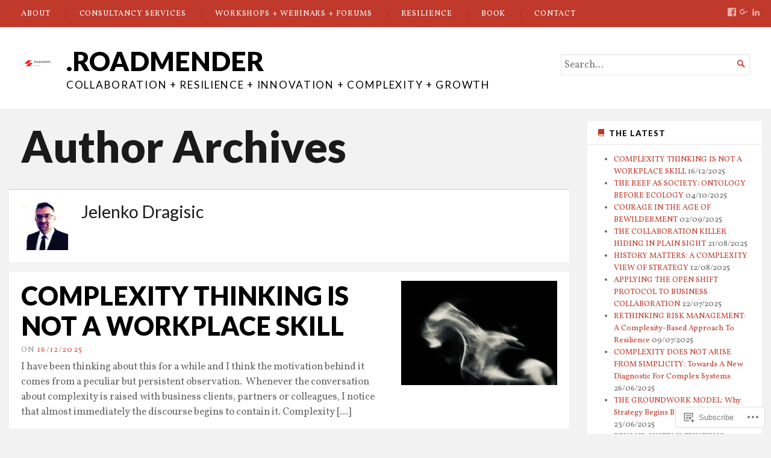

--- FILE ---
content_type: text/html; charset=UTF-8
request_url: https://roadmender.net/author/jelenkod/
body_size: 35002
content:
<!DOCTYPE html>
<html lang="en">
<head>
	<meta charset="UTF-8" />
	<meta http-equiv="Content-Type" content="text/html; charset=UTF-8" />
	<meta name="viewport" content="width=device-width, initial-scale=1.0">

	<title>Jelenko Dragisic &#8211; .ROADMENDER</title>
<script type="text/javascript">
  WebFontConfig = {"google":{"families":["Lato:r:latin,latin-ext","Vollkorn:r,i,b,bi:latin,latin-ext"]},"api_url":"https:\/\/fonts-api.wp.com\/css"};
  (function() {
    var wf = document.createElement('script');
    wf.src = '/wp-content/plugins/custom-fonts/js/webfont.js';
    wf.type = 'text/javascript';
    wf.async = 'true';
    var s = document.getElementsByTagName('script')[0];
    s.parentNode.insertBefore(wf, s);
	})();
</script><style id="jetpack-custom-fonts-css">.wf-active body, .wf-active button, .wf-active input, .wf-active select, .wf-active textarea{font-family:"Vollkorn",serif}.wf-active h1, .wf-active h2, .wf-active h3, .wf-active h4, .wf-active h5, .wf-active h6{font-family:"Lato",sans-serif;font-weight:400;font-style:normal}.wf-active h1{font-size:433.329%;font-style:normal;font-weight:400}.wf-active .masthead h1.logo{font-size:268.125%;font-style:normal;font-weight:400}.wf-active .masthead h2.description{font-size:1.04em;font-style:normal;font-weight:400}.wf-active .primary-content .primary-wrapper .item .image-meta h2{font-size:357.50446875%;font-style:normal;font-weight:400}.wf-active .showcase .item h2{font-size:156.41071875%;font-style:normal;font-weight:400}.wf-active .main .main-post-list article h2{font-size:156.41071875%;font-style:normal;font-weight:400}.wf-active .sidebar-category-summaries .item h3{font-size:134.0625%;font-style:normal;font-weight:400}.wf-active h2{font-size:260%;font-style:normal;font-weight:400}.wf-active h3{font-size:173.329%;font-style:normal;font-weight:400}.wf-active h4{font-size:151.671%;font-style:normal;font-weight:400}.wf-active h5{font-size:130%;font-style:normal;font-weight:400}.wf-active h6{font-size:130%;font-style:normal;font-weight:400}</style>
<meta name='robots' content='max-image-preview:large' />

<!-- Async WordPress.com Remote Login -->
<script id="wpcom_remote_login_js">
var wpcom_remote_login_extra_auth = '';
function wpcom_remote_login_remove_dom_node_id( element_id ) {
	var dom_node = document.getElementById( element_id );
	if ( dom_node ) { dom_node.parentNode.removeChild( dom_node ); }
}
function wpcom_remote_login_remove_dom_node_classes( class_name ) {
	var dom_nodes = document.querySelectorAll( '.' + class_name );
	for ( var i = 0; i < dom_nodes.length; i++ ) {
		dom_nodes[ i ].parentNode.removeChild( dom_nodes[ i ] );
	}
}
function wpcom_remote_login_final_cleanup() {
	wpcom_remote_login_remove_dom_node_classes( "wpcom_remote_login_msg" );
	wpcom_remote_login_remove_dom_node_id( "wpcom_remote_login_key" );
	wpcom_remote_login_remove_dom_node_id( "wpcom_remote_login_validate" );
	wpcom_remote_login_remove_dom_node_id( "wpcom_remote_login_js" );
	wpcom_remote_login_remove_dom_node_id( "wpcom_request_access_iframe" );
	wpcom_remote_login_remove_dom_node_id( "wpcom_request_access_styles" );
}

// Watch for messages back from the remote login
window.addEventListener( "message", function( e ) {
	if ( e.origin === "https://r-login.wordpress.com" ) {
		var data = {};
		try {
			data = JSON.parse( e.data );
		} catch( e ) {
			wpcom_remote_login_final_cleanup();
			return;
		}

		if ( data.msg === 'LOGIN' ) {
			// Clean up the login check iframe
			wpcom_remote_login_remove_dom_node_id( "wpcom_remote_login_key" );

			var id_regex = new RegExp( /^[0-9]+$/ );
			var token_regex = new RegExp( /^.*|.*|.*$/ );
			if (
				token_regex.test( data.token )
				&& id_regex.test( data.wpcomid )
			) {
				// We have everything we need to ask for a login
				var script = document.createElement( "script" );
				script.setAttribute( "id", "wpcom_remote_login_validate" );
				script.src = '/remote-login.php?wpcom_remote_login=validate'
					+ '&wpcomid=' + data.wpcomid
					+ '&token=' + encodeURIComponent( data.token )
					+ '&host=' + window.location.protocol
					+ '//' + window.location.hostname
					+ '&postid=79488'
					+ '&is_singular=';
				document.body.appendChild( script );
			}

			return;
		}

		// Safari ITP, not logged in, so redirect
		if ( data.msg === 'LOGIN-REDIRECT' ) {
			window.location = 'https://wordpress.com/log-in?redirect_to=' + window.location.href;
			return;
		}

		// Safari ITP, storage access failed, remove the request
		if ( data.msg === 'LOGIN-REMOVE' ) {
			var css_zap = 'html { -webkit-transition: margin-top 1s; transition: margin-top 1s; } /* 9001 */ html { margin-top: 0 !important; } * html body { margin-top: 0 !important; } @media screen and ( max-width: 782px ) { html { margin-top: 0 !important; } * html body { margin-top: 0 !important; } }';
			var style_zap = document.createElement( 'style' );
			style_zap.type = 'text/css';
			style_zap.appendChild( document.createTextNode( css_zap ) );
			document.body.appendChild( style_zap );

			var e = document.getElementById( 'wpcom_request_access_iframe' );
			e.parentNode.removeChild( e );

			document.cookie = 'wordpress_com_login_access=denied; path=/; max-age=31536000';

			return;
		}

		// Safari ITP
		if ( data.msg === 'REQUEST_ACCESS' ) {
			console.log( 'request access: safari' );

			// Check ITP iframe enable/disable knob
			if ( wpcom_remote_login_extra_auth !== 'safari_itp_iframe' ) {
				return;
			}

			// If we are in a "private window" there is no ITP.
			var private_window = false;
			try {
				var opendb = window.openDatabase( null, null, null, null );
			} catch( e ) {
				private_window = true;
			}

			if ( private_window ) {
				console.log( 'private window' );
				return;
			}

			var iframe = document.createElement( 'iframe' );
			iframe.id = 'wpcom_request_access_iframe';
			iframe.setAttribute( 'scrolling', 'no' );
			iframe.setAttribute( 'sandbox', 'allow-storage-access-by-user-activation allow-scripts allow-same-origin allow-top-navigation-by-user-activation' );
			iframe.src = 'https://r-login.wordpress.com/remote-login.php?wpcom_remote_login=request_access&origin=' + encodeURIComponent( data.origin ) + '&wpcomid=' + encodeURIComponent( data.wpcomid );

			var css = 'html { -webkit-transition: margin-top 1s; transition: margin-top 1s; } /* 9001 */ html { margin-top: 46px !important; } * html body { margin-top: 46px !important; } @media screen and ( max-width: 660px ) { html { margin-top: 71px !important; } * html body { margin-top: 71px !important; } #wpcom_request_access_iframe { display: block; height: 71px !important; } } #wpcom_request_access_iframe { border: 0px; height: 46px; position: fixed; top: 0; left: 0; width: 100%; min-width: 100%; z-index: 99999; background: #23282d; } ';

			var style = document.createElement( 'style' );
			style.type = 'text/css';
			style.id = 'wpcom_request_access_styles';
			style.appendChild( document.createTextNode( css ) );
			document.body.appendChild( style );

			document.body.appendChild( iframe );
		}

		if ( data.msg === 'DONE' ) {
			wpcom_remote_login_final_cleanup();
		}
	}
}, false );

// Inject the remote login iframe after the page has had a chance to load
// more critical resources
window.addEventListener( "DOMContentLoaded", function( e ) {
	var iframe = document.createElement( "iframe" );
	iframe.style.display = "none";
	iframe.setAttribute( "scrolling", "no" );
	iframe.setAttribute( "id", "wpcom_remote_login_key" );
	iframe.src = "https://r-login.wordpress.com/remote-login.php"
		+ "?wpcom_remote_login=key"
		+ "&origin=aHR0cHM6Ly9yb2FkbWVuZGVyLm5ldA%3D%3D"
		+ "&wpcomid=41120859"
		+ "&time=" + Math.floor( Date.now() / 1000 );
	document.body.appendChild( iframe );
}, false );
</script>
<link rel='dns-prefetch' href='//s0.wp.com' />
<link rel='dns-prefetch' href='//fonts-api.wp.com' />
<link rel="alternate" type="application/rss+xml" title=".ROADMENDER &raquo; Feed" href="https://roadmender.net/feed/" />
<link rel="alternate" type="application/rss+xml" title=".ROADMENDER &raquo; Comments Feed" href="https://roadmender.net/comments/feed/" />
<link rel="alternate" type="application/rss+xml" title=".ROADMENDER &raquo; Posts by Jelenko Dragisic Feed" href="https://roadmender.net/author/jelenkod/feed/" />
	<script type="text/javascript">
		/* <![CDATA[ */
		function addLoadEvent(func) {
			var oldonload = window.onload;
			if (typeof window.onload != 'function') {
				window.onload = func;
			} else {
				window.onload = function () {
					oldonload();
					func();
				}
			}
		}
		/* ]]> */
	</script>
	<link crossorigin='anonymous' rel='stylesheet' id='all-css-0-1' href='/_static/??-eJxtjEkKgDAMAD9kDWpFL+JbpFaJpmkxLeLv3fDmZWBgGNiDMp6j5QguqUBpRhYgXK3AYmMYzKoey41IBv/5F74OzvsbY6JrgjwhY7RKzOaJPj/uX++6oqmrstVNoZcTpEQzyA==&cssminify=yes' type='text/css' media='all' />
<style id='wp-emoji-styles-inline-css'>

	img.wp-smiley, img.emoji {
		display: inline !important;
		border: none !important;
		box-shadow: none !important;
		height: 1em !important;
		width: 1em !important;
		margin: 0 0.07em !important;
		vertical-align: -0.1em !important;
		background: none !important;
		padding: 0 !important;
	}
/*# sourceURL=wp-emoji-styles-inline-css */
</style>
<link crossorigin='anonymous' rel='stylesheet' id='all-css-2-1' href='/wp-content/plugins/gutenberg-core/v22.2.0/build/styles/block-library/style.css?m=1764855221i&cssminify=yes' type='text/css' media='all' />
<style id='wp-block-library-inline-css'>
.has-text-align-justify {
	text-align:justify;
}
.has-text-align-justify{text-align:justify;}

/*# sourceURL=wp-block-library-inline-css */
</style><style id='wp-block-paragraph-inline-css'>
.is-small-text{font-size:.875em}.is-regular-text{font-size:1em}.is-large-text{font-size:2.25em}.is-larger-text{font-size:3em}.has-drop-cap:not(:focus):first-letter{float:left;font-size:8.4em;font-style:normal;font-weight:100;line-height:.68;margin:.05em .1em 0 0;text-transform:uppercase}body.rtl .has-drop-cap:not(:focus):first-letter{float:none;margin-left:.1em}p.has-drop-cap.has-background{overflow:hidden}:root :where(p.has-background){padding:1.25em 2.375em}:where(p.has-text-color:not(.has-link-color)) a{color:inherit}p.has-text-align-left[style*="writing-mode:vertical-lr"],p.has-text-align-right[style*="writing-mode:vertical-rl"]{rotate:180deg}
/*# sourceURL=/wp-content/plugins/gutenberg-core/v22.2.0/build/styles/block-library/paragraph/style.css */
</style>
<style id='wp-block-pullquote-inline-css'>
.wp-block-pullquote{box-sizing:border-box;margin:0 0 1em;overflow-wrap:break-word;padding:4em 0;text-align:center}.wp-block-pullquote blockquote,.wp-block-pullquote p{color:inherit}.wp-block-pullquote blockquote{margin:0}.wp-block-pullquote p{margin-top:0}.wp-block-pullquote p:last-child{margin-bottom:0}.wp-block-pullquote.alignleft,.wp-block-pullquote.alignright{max-width:420px}.wp-block-pullquote cite,.wp-block-pullquote footer{position:relative}.wp-block-pullquote .has-text-color a{color:inherit}.wp-block-pullquote.has-text-align-left blockquote{text-align:left}.wp-block-pullquote.has-text-align-right blockquote{text-align:right}.wp-block-pullquote.has-text-align-center blockquote{text-align:center}.wp-block-pullquote.is-style-solid-color{border:none}.wp-block-pullquote.is-style-solid-color blockquote{margin-left:auto;margin-right:auto;max-width:60%}.wp-block-pullquote.is-style-solid-color blockquote p{font-size:2em;margin-bottom:0;margin-top:0}.wp-block-pullquote.is-style-solid-color blockquote cite{font-style:normal;text-transform:none}.wp-block-pullquote :where(cite){color:inherit;display:block}
/*# sourceURL=/wp-content/plugins/gutenberg-core/v22.2.0/build/styles/block-library/pullquote/style.css */
</style>
<style id='wp-block-quote-inline-css'>
.wp-block-quote{box-sizing:border-box;overflow-wrap:break-word}.wp-block-quote.is-large:where(:not(.is-style-plain)),.wp-block-quote.is-style-large:where(:not(.is-style-plain)){margin-bottom:1em;padding:0 1em}.wp-block-quote.is-large:where(:not(.is-style-plain)) p,.wp-block-quote.is-style-large:where(:not(.is-style-plain)) p{font-size:1.5em;font-style:italic;line-height:1.6}.wp-block-quote.is-large:where(:not(.is-style-plain)) cite,.wp-block-quote.is-large:where(:not(.is-style-plain)) footer,.wp-block-quote.is-style-large:where(:not(.is-style-plain)) cite,.wp-block-quote.is-style-large:where(:not(.is-style-plain)) footer{font-size:1.125em;text-align:right}.wp-block-quote>cite{display:block}
/*# sourceURL=/wp-content/plugins/gutenberg-core/v22.2.0/build/styles/block-library/quote/style.css */
</style>
<style id='global-styles-inline-css'>
:root{--wp--preset--aspect-ratio--square: 1;--wp--preset--aspect-ratio--4-3: 4/3;--wp--preset--aspect-ratio--3-4: 3/4;--wp--preset--aspect-ratio--3-2: 3/2;--wp--preset--aspect-ratio--2-3: 2/3;--wp--preset--aspect-ratio--16-9: 16/9;--wp--preset--aspect-ratio--9-16: 9/16;--wp--preset--color--black: #000000;--wp--preset--color--cyan-bluish-gray: #abb8c3;--wp--preset--color--white: #ffffff;--wp--preset--color--pale-pink: #f78da7;--wp--preset--color--vivid-red: #cf2e2e;--wp--preset--color--luminous-vivid-orange: #ff6900;--wp--preset--color--luminous-vivid-amber: #fcb900;--wp--preset--color--light-green-cyan: #7bdcb5;--wp--preset--color--vivid-green-cyan: #00d084;--wp--preset--color--pale-cyan-blue: #8ed1fc;--wp--preset--color--vivid-cyan-blue: #0693e3;--wp--preset--color--vivid-purple: #9b51e0;--wp--preset--gradient--vivid-cyan-blue-to-vivid-purple: linear-gradient(135deg,rgb(6,147,227) 0%,rgb(155,81,224) 100%);--wp--preset--gradient--light-green-cyan-to-vivid-green-cyan: linear-gradient(135deg,rgb(122,220,180) 0%,rgb(0,208,130) 100%);--wp--preset--gradient--luminous-vivid-amber-to-luminous-vivid-orange: linear-gradient(135deg,rgb(252,185,0) 0%,rgb(255,105,0) 100%);--wp--preset--gradient--luminous-vivid-orange-to-vivid-red: linear-gradient(135deg,rgb(255,105,0) 0%,rgb(207,46,46) 100%);--wp--preset--gradient--very-light-gray-to-cyan-bluish-gray: linear-gradient(135deg,rgb(238,238,238) 0%,rgb(169,184,195) 100%);--wp--preset--gradient--cool-to-warm-spectrum: linear-gradient(135deg,rgb(74,234,220) 0%,rgb(151,120,209) 20%,rgb(207,42,186) 40%,rgb(238,44,130) 60%,rgb(251,105,98) 80%,rgb(254,248,76) 100%);--wp--preset--gradient--blush-light-purple: linear-gradient(135deg,rgb(255,206,236) 0%,rgb(152,150,240) 100%);--wp--preset--gradient--blush-bordeaux: linear-gradient(135deg,rgb(254,205,165) 0%,rgb(254,45,45) 50%,rgb(107,0,62) 100%);--wp--preset--gradient--luminous-dusk: linear-gradient(135deg,rgb(255,203,112) 0%,rgb(199,81,192) 50%,rgb(65,88,208) 100%);--wp--preset--gradient--pale-ocean: linear-gradient(135deg,rgb(255,245,203) 0%,rgb(182,227,212) 50%,rgb(51,167,181) 100%);--wp--preset--gradient--electric-grass: linear-gradient(135deg,rgb(202,248,128) 0%,rgb(113,206,126) 100%);--wp--preset--gradient--midnight: linear-gradient(135deg,rgb(2,3,129) 0%,rgb(40,116,252) 100%);--wp--preset--font-size--small: 12.25px;--wp--preset--font-size--medium: 16.33px;--wp--preset--font-size--large: 24.5px;--wp--preset--font-size--x-large: 42px;--wp--preset--font-size--normal: 14.29px;--wp--preset--font-size--huge: 32.66px;--wp--preset--font-family--albert-sans: 'Albert Sans', sans-serif;--wp--preset--font-family--alegreya: Alegreya, serif;--wp--preset--font-family--arvo: Arvo, serif;--wp--preset--font-family--bodoni-moda: 'Bodoni Moda', serif;--wp--preset--font-family--bricolage-grotesque: 'Bricolage Grotesque', sans-serif;--wp--preset--font-family--cabin: Cabin, sans-serif;--wp--preset--font-family--chivo: Chivo, sans-serif;--wp--preset--font-family--commissioner: Commissioner, sans-serif;--wp--preset--font-family--cormorant: Cormorant, serif;--wp--preset--font-family--courier-prime: 'Courier Prime', monospace;--wp--preset--font-family--crimson-pro: 'Crimson Pro', serif;--wp--preset--font-family--dm-mono: 'DM Mono', monospace;--wp--preset--font-family--dm-sans: 'DM Sans', sans-serif;--wp--preset--font-family--dm-serif-display: 'DM Serif Display', serif;--wp--preset--font-family--domine: Domine, serif;--wp--preset--font-family--eb-garamond: 'EB Garamond', serif;--wp--preset--font-family--epilogue: Epilogue, sans-serif;--wp--preset--font-family--fahkwang: Fahkwang, sans-serif;--wp--preset--font-family--figtree: Figtree, sans-serif;--wp--preset--font-family--fira-sans: 'Fira Sans', sans-serif;--wp--preset--font-family--fjalla-one: 'Fjalla One', sans-serif;--wp--preset--font-family--fraunces: Fraunces, serif;--wp--preset--font-family--gabarito: Gabarito, system-ui;--wp--preset--font-family--ibm-plex-mono: 'IBM Plex Mono', monospace;--wp--preset--font-family--ibm-plex-sans: 'IBM Plex Sans', sans-serif;--wp--preset--font-family--ibarra-real-nova: 'Ibarra Real Nova', serif;--wp--preset--font-family--instrument-serif: 'Instrument Serif', serif;--wp--preset--font-family--inter: Inter, sans-serif;--wp--preset--font-family--josefin-sans: 'Josefin Sans', sans-serif;--wp--preset--font-family--jost: Jost, sans-serif;--wp--preset--font-family--libre-baskerville: 'Libre Baskerville', serif;--wp--preset--font-family--libre-franklin: 'Libre Franklin', sans-serif;--wp--preset--font-family--literata: Literata, serif;--wp--preset--font-family--lora: Lora, serif;--wp--preset--font-family--merriweather: Merriweather, serif;--wp--preset--font-family--montserrat: Montserrat, sans-serif;--wp--preset--font-family--newsreader: Newsreader, serif;--wp--preset--font-family--noto-sans-mono: 'Noto Sans Mono', sans-serif;--wp--preset--font-family--nunito: Nunito, sans-serif;--wp--preset--font-family--open-sans: 'Open Sans', sans-serif;--wp--preset--font-family--overpass: Overpass, sans-serif;--wp--preset--font-family--pt-serif: 'PT Serif', serif;--wp--preset--font-family--petrona: Petrona, serif;--wp--preset--font-family--piazzolla: Piazzolla, serif;--wp--preset--font-family--playfair-display: 'Playfair Display', serif;--wp--preset--font-family--plus-jakarta-sans: 'Plus Jakarta Sans', sans-serif;--wp--preset--font-family--poppins: Poppins, sans-serif;--wp--preset--font-family--raleway: Raleway, sans-serif;--wp--preset--font-family--roboto: Roboto, sans-serif;--wp--preset--font-family--roboto-slab: 'Roboto Slab', serif;--wp--preset--font-family--rubik: Rubik, sans-serif;--wp--preset--font-family--rufina: Rufina, serif;--wp--preset--font-family--sora: Sora, sans-serif;--wp--preset--font-family--source-sans-3: 'Source Sans 3', sans-serif;--wp--preset--font-family--source-serif-4: 'Source Serif 4', serif;--wp--preset--font-family--space-mono: 'Space Mono', monospace;--wp--preset--font-family--syne: Syne, sans-serif;--wp--preset--font-family--texturina: Texturina, serif;--wp--preset--font-family--urbanist: Urbanist, sans-serif;--wp--preset--font-family--work-sans: 'Work Sans', sans-serif;--wp--preset--spacing--20: 0.44rem;--wp--preset--spacing--30: 0.67rem;--wp--preset--spacing--40: 1rem;--wp--preset--spacing--50: 1.5rem;--wp--preset--spacing--60: 2.25rem;--wp--preset--spacing--70: 3.38rem;--wp--preset--spacing--80: 5.06rem;--wp--preset--shadow--natural: 6px 6px 9px rgba(0, 0, 0, 0.2);--wp--preset--shadow--deep: 12px 12px 50px rgba(0, 0, 0, 0.4);--wp--preset--shadow--sharp: 6px 6px 0px rgba(0, 0, 0, 0.2);--wp--preset--shadow--outlined: 6px 6px 0px -3px rgb(255, 255, 255), 6px 6px rgb(0, 0, 0);--wp--preset--shadow--crisp: 6px 6px 0px rgb(0, 0, 0);}:where(.is-layout-flex){gap: 0.5em;}:where(.is-layout-grid){gap: 0.5em;}body .is-layout-flex{display: flex;}.is-layout-flex{flex-wrap: wrap;align-items: center;}.is-layout-flex > :is(*, div){margin: 0;}body .is-layout-grid{display: grid;}.is-layout-grid > :is(*, div){margin: 0;}:where(.wp-block-columns.is-layout-flex){gap: 2em;}:where(.wp-block-columns.is-layout-grid){gap: 2em;}:where(.wp-block-post-template.is-layout-flex){gap: 1.25em;}:where(.wp-block-post-template.is-layout-grid){gap: 1.25em;}.has-black-color{color: var(--wp--preset--color--black) !important;}.has-cyan-bluish-gray-color{color: var(--wp--preset--color--cyan-bluish-gray) !important;}.has-white-color{color: var(--wp--preset--color--white) !important;}.has-pale-pink-color{color: var(--wp--preset--color--pale-pink) !important;}.has-vivid-red-color{color: var(--wp--preset--color--vivid-red) !important;}.has-luminous-vivid-orange-color{color: var(--wp--preset--color--luminous-vivid-orange) !important;}.has-luminous-vivid-amber-color{color: var(--wp--preset--color--luminous-vivid-amber) !important;}.has-light-green-cyan-color{color: var(--wp--preset--color--light-green-cyan) !important;}.has-vivid-green-cyan-color{color: var(--wp--preset--color--vivid-green-cyan) !important;}.has-pale-cyan-blue-color{color: var(--wp--preset--color--pale-cyan-blue) !important;}.has-vivid-cyan-blue-color{color: var(--wp--preset--color--vivid-cyan-blue) !important;}.has-vivid-purple-color{color: var(--wp--preset--color--vivid-purple) !important;}.has-black-background-color{background-color: var(--wp--preset--color--black) !important;}.has-cyan-bluish-gray-background-color{background-color: var(--wp--preset--color--cyan-bluish-gray) !important;}.has-white-background-color{background-color: var(--wp--preset--color--white) !important;}.has-pale-pink-background-color{background-color: var(--wp--preset--color--pale-pink) !important;}.has-vivid-red-background-color{background-color: var(--wp--preset--color--vivid-red) !important;}.has-luminous-vivid-orange-background-color{background-color: var(--wp--preset--color--luminous-vivid-orange) !important;}.has-luminous-vivid-amber-background-color{background-color: var(--wp--preset--color--luminous-vivid-amber) !important;}.has-light-green-cyan-background-color{background-color: var(--wp--preset--color--light-green-cyan) !important;}.has-vivid-green-cyan-background-color{background-color: var(--wp--preset--color--vivid-green-cyan) !important;}.has-pale-cyan-blue-background-color{background-color: var(--wp--preset--color--pale-cyan-blue) !important;}.has-vivid-cyan-blue-background-color{background-color: var(--wp--preset--color--vivid-cyan-blue) !important;}.has-vivid-purple-background-color{background-color: var(--wp--preset--color--vivid-purple) !important;}.has-black-border-color{border-color: var(--wp--preset--color--black) !important;}.has-cyan-bluish-gray-border-color{border-color: var(--wp--preset--color--cyan-bluish-gray) !important;}.has-white-border-color{border-color: var(--wp--preset--color--white) !important;}.has-pale-pink-border-color{border-color: var(--wp--preset--color--pale-pink) !important;}.has-vivid-red-border-color{border-color: var(--wp--preset--color--vivid-red) !important;}.has-luminous-vivid-orange-border-color{border-color: var(--wp--preset--color--luminous-vivid-orange) !important;}.has-luminous-vivid-amber-border-color{border-color: var(--wp--preset--color--luminous-vivid-amber) !important;}.has-light-green-cyan-border-color{border-color: var(--wp--preset--color--light-green-cyan) !important;}.has-vivid-green-cyan-border-color{border-color: var(--wp--preset--color--vivid-green-cyan) !important;}.has-pale-cyan-blue-border-color{border-color: var(--wp--preset--color--pale-cyan-blue) !important;}.has-vivid-cyan-blue-border-color{border-color: var(--wp--preset--color--vivid-cyan-blue) !important;}.has-vivid-purple-border-color{border-color: var(--wp--preset--color--vivid-purple) !important;}.has-vivid-cyan-blue-to-vivid-purple-gradient-background{background: var(--wp--preset--gradient--vivid-cyan-blue-to-vivid-purple) !important;}.has-light-green-cyan-to-vivid-green-cyan-gradient-background{background: var(--wp--preset--gradient--light-green-cyan-to-vivid-green-cyan) !important;}.has-luminous-vivid-amber-to-luminous-vivid-orange-gradient-background{background: var(--wp--preset--gradient--luminous-vivid-amber-to-luminous-vivid-orange) !important;}.has-luminous-vivid-orange-to-vivid-red-gradient-background{background: var(--wp--preset--gradient--luminous-vivid-orange-to-vivid-red) !important;}.has-very-light-gray-to-cyan-bluish-gray-gradient-background{background: var(--wp--preset--gradient--very-light-gray-to-cyan-bluish-gray) !important;}.has-cool-to-warm-spectrum-gradient-background{background: var(--wp--preset--gradient--cool-to-warm-spectrum) !important;}.has-blush-light-purple-gradient-background{background: var(--wp--preset--gradient--blush-light-purple) !important;}.has-blush-bordeaux-gradient-background{background: var(--wp--preset--gradient--blush-bordeaux) !important;}.has-luminous-dusk-gradient-background{background: var(--wp--preset--gradient--luminous-dusk) !important;}.has-pale-ocean-gradient-background{background: var(--wp--preset--gradient--pale-ocean) !important;}.has-electric-grass-gradient-background{background: var(--wp--preset--gradient--electric-grass) !important;}.has-midnight-gradient-background{background: var(--wp--preset--gradient--midnight) !important;}.has-small-font-size{font-size: var(--wp--preset--font-size--small) !important;}.has-medium-font-size{font-size: var(--wp--preset--font-size--medium) !important;}.has-large-font-size{font-size: var(--wp--preset--font-size--large) !important;}.has-x-large-font-size{font-size: var(--wp--preset--font-size--x-large) !important;}.has-albert-sans-font-family{font-family: var(--wp--preset--font-family--albert-sans) !important;}.has-alegreya-font-family{font-family: var(--wp--preset--font-family--alegreya) !important;}.has-arvo-font-family{font-family: var(--wp--preset--font-family--arvo) !important;}.has-bodoni-moda-font-family{font-family: var(--wp--preset--font-family--bodoni-moda) !important;}.has-bricolage-grotesque-font-family{font-family: var(--wp--preset--font-family--bricolage-grotesque) !important;}.has-cabin-font-family{font-family: var(--wp--preset--font-family--cabin) !important;}.has-chivo-font-family{font-family: var(--wp--preset--font-family--chivo) !important;}.has-commissioner-font-family{font-family: var(--wp--preset--font-family--commissioner) !important;}.has-cormorant-font-family{font-family: var(--wp--preset--font-family--cormorant) !important;}.has-courier-prime-font-family{font-family: var(--wp--preset--font-family--courier-prime) !important;}.has-crimson-pro-font-family{font-family: var(--wp--preset--font-family--crimson-pro) !important;}.has-dm-mono-font-family{font-family: var(--wp--preset--font-family--dm-mono) !important;}.has-dm-sans-font-family{font-family: var(--wp--preset--font-family--dm-sans) !important;}.has-dm-serif-display-font-family{font-family: var(--wp--preset--font-family--dm-serif-display) !important;}.has-domine-font-family{font-family: var(--wp--preset--font-family--domine) !important;}.has-eb-garamond-font-family{font-family: var(--wp--preset--font-family--eb-garamond) !important;}.has-epilogue-font-family{font-family: var(--wp--preset--font-family--epilogue) !important;}.has-fahkwang-font-family{font-family: var(--wp--preset--font-family--fahkwang) !important;}.has-figtree-font-family{font-family: var(--wp--preset--font-family--figtree) !important;}.has-fira-sans-font-family{font-family: var(--wp--preset--font-family--fira-sans) !important;}.has-fjalla-one-font-family{font-family: var(--wp--preset--font-family--fjalla-one) !important;}.has-fraunces-font-family{font-family: var(--wp--preset--font-family--fraunces) !important;}.has-gabarito-font-family{font-family: var(--wp--preset--font-family--gabarito) !important;}.has-ibm-plex-mono-font-family{font-family: var(--wp--preset--font-family--ibm-plex-mono) !important;}.has-ibm-plex-sans-font-family{font-family: var(--wp--preset--font-family--ibm-plex-sans) !important;}.has-ibarra-real-nova-font-family{font-family: var(--wp--preset--font-family--ibarra-real-nova) !important;}.has-instrument-serif-font-family{font-family: var(--wp--preset--font-family--instrument-serif) !important;}.has-inter-font-family{font-family: var(--wp--preset--font-family--inter) !important;}.has-josefin-sans-font-family{font-family: var(--wp--preset--font-family--josefin-sans) !important;}.has-jost-font-family{font-family: var(--wp--preset--font-family--jost) !important;}.has-libre-baskerville-font-family{font-family: var(--wp--preset--font-family--libre-baskerville) !important;}.has-libre-franklin-font-family{font-family: var(--wp--preset--font-family--libre-franklin) !important;}.has-literata-font-family{font-family: var(--wp--preset--font-family--literata) !important;}.has-lora-font-family{font-family: var(--wp--preset--font-family--lora) !important;}.has-merriweather-font-family{font-family: var(--wp--preset--font-family--merriweather) !important;}.has-montserrat-font-family{font-family: var(--wp--preset--font-family--montserrat) !important;}.has-newsreader-font-family{font-family: var(--wp--preset--font-family--newsreader) !important;}.has-noto-sans-mono-font-family{font-family: var(--wp--preset--font-family--noto-sans-mono) !important;}.has-nunito-font-family{font-family: var(--wp--preset--font-family--nunito) !important;}.has-open-sans-font-family{font-family: var(--wp--preset--font-family--open-sans) !important;}.has-overpass-font-family{font-family: var(--wp--preset--font-family--overpass) !important;}.has-pt-serif-font-family{font-family: var(--wp--preset--font-family--pt-serif) !important;}.has-petrona-font-family{font-family: var(--wp--preset--font-family--petrona) !important;}.has-piazzolla-font-family{font-family: var(--wp--preset--font-family--piazzolla) !important;}.has-playfair-display-font-family{font-family: var(--wp--preset--font-family--playfair-display) !important;}.has-plus-jakarta-sans-font-family{font-family: var(--wp--preset--font-family--plus-jakarta-sans) !important;}.has-poppins-font-family{font-family: var(--wp--preset--font-family--poppins) !important;}.has-raleway-font-family{font-family: var(--wp--preset--font-family--raleway) !important;}.has-roboto-font-family{font-family: var(--wp--preset--font-family--roboto) !important;}.has-roboto-slab-font-family{font-family: var(--wp--preset--font-family--roboto-slab) !important;}.has-rubik-font-family{font-family: var(--wp--preset--font-family--rubik) !important;}.has-rufina-font-family{font-family: var(--wp--preset--font-family--rufina) !important;}.has-sora-font-family{font-family: var(--wp--preset--font-family--sora) !important;}.has-source-sans-3-font-family{font-family: var(--wp--preset--font-family--source-sans-3) !important;}.has-source-serif-4-font-family{font-family: var(--wp--preset--font-family--source-serif-4) !important;}.has-space-mono-font-family{font-family: var(--wp--preset--font-family--space-mono) !important;}.has-syne-font-family{font-family: var(--wp--preset--font-family--syne) !important;}.has-texturina-font-family{font-family: var(--wp--preset--font-family--texturina) !important;}.has-urbanist-font-family{font-family: var(--wp--preset--font-family--urbanist) !important;}.has-work-sans-font-family{font-family: var(--wp--preset--font-family--work-sans) !important;}
:root :where(.wp-block-pullquote){font-size: 1.5em;line-height: 1.6;}
/*# sourceURL=global-styles-inline-css */
</style>

<style id='classic-theme-styles-inline-css'>
/*! This file is auto-generated */
.wp-block-button__link{color:#fff;background-color:#32373c;border-radius:9999px;box-shadow:none;text-decoration:none;padding:calc(.667em + 2px) calc(1.333em + 2px);font-size:1.125em}.wp-block-file__button{background:#32373c;color:#fff;text-decoration:none}
/*# sourceURL=/wp-includes/css/classic-themes.min.css */
</style>
<link crossorigin='anonymous' rel='stylesheet' id='all-css-4-1' href='/_static/??-eJyVUNtqAkEM/aFmw9oVfSn9lDI7xjE6NybZSv/eeEEFZaFvOeHcOHis4EtWyoo1ToGzoC9jLP4guOj6ddeDcKqRoNFvN+CGRe8MEP2L1HmRD3wy0h0lEqyNEk8J/a6VzD4SXugWIIK0YS0Nrj4vDmmCR5tG9k/V6ZmRTOgoWkDWOdmxmgbG0UqIwK0KXJv9s/BczJ60On+4YUylZPzh7DFQpsamkPfnnGkjmyXYGS5TPeCcKFABG9MpW4VnANvouJ2l3+mrXy0/F+th1Q/7E1Mgvjw=&cssminify=yes' type='text/css' media='all' />
<style id='broadsheet-style-inline-css'>
.tax-categories, a.post-lead-category, .footer-top-categories, .tax-tags, .footer-top-tags, .postmetadata .text-by, .postmetadata .author { clip: rect(1px, 1px, 1px, 1px); height: 1px; position: absolute; overflow: hidden; width: 1px; }
/*# sourceURL=broadsheet-style-inline-css */
</style>
<link rel='stylesheet' id='chronicle-fonts-css' href='https://fonts-api.wp.com/css?family=Lato%3A400%2C900&#038;subset=latin%2Clatin-ext&#038;display=swap&#038;ver=1.0' media='all' />
<style id='jetpack-global-styles-frontend-style-inline-css'>
:root { --font-headings: unset; --font-base: unset; --font-headings-default: -apple-system,BlinkMacSystemFont,"Segoe UI",Roboto,Oxygen-Sans,Ubuntu,Cantarell,"Helvetica Neue",sans-serif; --font-base-default: -apple-system,BlinkMacSystemFont,"Segoe UI",Roboto,Oxygen-Sans,Ubuntu,Cantarell,"Helvetica Neue",sans-serif;}
/*# sourceURL=jetpack-global-styles-frontend-style-inline-css */
</style>
<link crossorigin='anonymous' rel='stylesheet' id='all-css-8-1' href='/_static/??-eJyNjcEKwjAQRH/IuFRT6kX8FNkmS5K6yQY3Qfx7bfEiXrwM82B4A49qnJRGpUHupnIPqSgs1Cq624chi6zhO5OCRryTR++fW00l7J3qDv43XVNxoOISsmEJol/wY2uR8vs3WggsM/I6uOTzMI3Hw8lOg11eUT1JKA==&cssminify=yes' type='text/css' media='all' />
<script type="text/javascript" id="broadsheet-script-main-js-extra">
/* <![CDATA[ */
var js_i18n = {"next":"next","prev":"previous","menu":"Menu"};
//# sourceURL=broadsheet-script-main-js-extra
/* ]]> */
</script>
<script type="text/javascript" id="wpcom-actionbar-placeholder-js-extra">
/* <![CDATA[ */
var actionbardata = {"siteID":"41120859","postID":"0","siteURL":"https://roadmender.net","xhrURL":"https://roadmender.net/wp-admin/admin-ajax.php","nonce":"0c8ac7391e","isLoggedIn":"","statusMessage":"","subsEmailDefault":"instantly","proxyScriptUrl":"https://s0.wp.com/wp-content/js/wpcom-proxy-request.js?m=1513050504i&amp;ver=20211021","i18n":{"followedText":"New posts from this site will now appear in your \u003Ca href=\"https://wordpress.com/reader\"\u003EReader\u003C/a\u003E","foldBar":"Collapse this bar","unfoldBar":"Expand this bar","shortLinkCopied":"Shortlink copied to clipboard."}};
//# sourceURL=wpcom-actionbar-placeholder-js-extra
/* ]]> */
</script>
<script type="text/javascript" id="jetpack-mu-wpcom-settings-js-before">
/* <![CDATA[ */
var JETPACK_MU_WPCOM_SETTINGS = {"assetsUrl":"https://s0.wp.com/wp-content/mu-plugins/jetpack-mu-wpcom-plugin/moon/jetpack_vendor/automattic/jetpack-mu-wpcom/src/build/"};
//# sourceURL=jetpack-mu-wpcom-settings-js-before
/* ]]> */
</script>
<script crossorigin='anonymous' type='text/javascript'  src='/_static/??-eJyFjksOwjAMRC9E6gLit0CcJaQWcRQ7wUlUensKAqm7rmYx72kGxmxckopSIRTQWE3W9Jq6UDYwdyQutgHLpwzPhjr9omOSVcgwPdRWXML/teqRZyUrMjWGuyY7FI/4/cF2VXBek5CLuOBvfN2edv1h3x/Pl/AGwlRROA=='></script>
<script type="text/javascript" id="rlt-proxy-js-after">
/* <![CDATA[ */
	rltInitialize( {"token":null,"iframeOrigins":["https:\/\/widgets.wp.com"]} );
//# sourceURL=rlt-proxy-js-after
/* ]]> */
</script>
<link rel="EditURI" type="application/rsd+xml" title="RSD" href="https://jelenkoblog.wordpress.com/xmlrpc.php?rsd" />
<meta name="generator" content="WordPress.com" />

<!-- Jetpack Open Graph Tags -->
<meta property="og:type" content="profile" />
<meta property="og:title" content="Jelenko Dragisic" />
<meta property="og:url" content="http://roadmender.com" />
<meta property="profile:first_name" content="Jelenko" />
<meta property="profile:last_name" content="Dragisic" />
<meta property="og:site_name" content=".ROADMENDER" />
<meta property="og:image" content="https://secure.gravatar.com/avatar/c9d84bd7c21e72c5e32ebaff7efa54b8b4fcbd43bc60aa9b284e2493bd1d6223?s=200&#038;d=retro&#038;r=g" />
<meta property="og:image:alt" content="Jelenko Dragisic" />
<meta property="og:locale" content="en_US" />

<!-- End Jetpack Open Graph Tags -->
<link rel='openid.server' href='https://roadmender.net/?openidserver=1' />
<link rel='openid.delegate' href='https://roadmender.net/' />
<link rel="search" type="application/opensearchdescription+xml" href="https://roadmender.net/osd.xml" title=".ROADMENDER" />
<link rel="search" type="application/opensearchdescription+xml" href="https://s1.wp.com/opensearch.xml" title="WordPress.com" />
		<style type="text/css">
			.recentcomments a {
				display: inline !important;
				padding: 0 !important;
				margin: 0 !important;
			}

			table.recentcommentsavatartop img.avatar, table.recentcommentsavatarend img.avatar {
				border: 0px;
				margin: 0;
			}

			table.recentcommentsavatartop a, table.recentcommentsavatarend a {
				border: 0px !important;
				background-color: transparent !important;
			}

			td.recentcommentsavatarend, td.recentcommentsavatartop {
				padding: 0px 0px 1px 0px;
				margin: 0px;
			}

			td.recentcommentstextend {
				border: none !important;
				padding: 0px 0px 2px 10px;
			}

			.rtl td.recentcommentstextend {
				padding: 0px 10px 2px 0px;
			}

			td.recentcommentstexttop {
				border: none;
				padding: 0px 0px 0px 10px;
			}

			.rtl td.recentcommentstexttop {
				padding: 0px 10px 0px 0px;
			}
		</style>
		<meta name="description" content="Read all of the posts by Jelenko Dragisic on .ROADMENDER" />
<style>
	.masthead .branding h1.logo a,
	.masthead .branding h1.logo a:hover,
	.masthead .branding h2.description {
		color:#000000;
	}
</style>
<link rel="icon" href="https://roadmender.net/wp-content/uploads/2021/03/roadmender_white_jpg.jpg?w=32" sizes="32x32" />
<link rel="icon" href="https://roadmender.net/wp-content/uploads/2021/03/roadmender_white_jpg.jpg?w=192" sizes="192x192" />
<link rel="apple-touch-icon" href="https://roadmender.net/wp-content/uploads/2021/03/roadmender_white_jpg.jpg?w=180" />
<meta name="msapplication-TileImage" content="https://roadmender.net/wp-content/uploads/2021/03/roadmender_white_jpg.jpg?w=270" />

	<link rel="profile" href="http://gmpg.org/xfn/11" />
	<link rel="pingback" href="https://roadmender.net/xmlrpc.php" />

	<!--[if lt IE 9]>
	<script src="https://s0.wp.com/wp-content/themes/premium/broadsheet/js/html5.js?m=1393348654i" type="text/javascript"></script>
	<![endif]-->

<link crossorigin='anonymous' rel='stylesheet' id='all-css-0-3' href='/_static/??-eJydjdEKwjAMRX/ILcyhwwfxU2RLw8iWNqVpGft7J6jgizAfz+VwLiyxQg2ZQgZfqihl5GAwUY49zi8GrxrgzgFhKCwOrAyGiWNm3eQvqj2HGs0OsLcsivMWWzhS2lvw6oqQAfZJi5F8pPfwbzCzkKvGXoTS+oueBzd/bbpTe+nObXOcHqQUg2Q=&cssminify=yes' type='text/css' media='all' />
</head>

<body class="archive author author-jelenkod author-40555528 custom-background wp-custom-logo wp-embed-responsive wp-theme-premiumbroadsheet wp-child-theme-premiumchronicle customizer-styles-applied themes-sidebar1-active themes-sidebar2-inactive themes-sidebar3-inactive themes-category-summaries-active themes-no-featured-posts themes-no-primary-content jetpack-reblog-enabled has-site-logo categories-hidden tags-hidden author-hidden">
	
	<nav class="menu-primary" role="navigation">
		<div class="container">
			<div class="social_links menu-social-links"><a href="https://www.facebook.com/ROADMENDER-440951486023272/" class="social_link_facebook"><span>Facebook<span></a><a href="https://plus.google.com/106802473184226907413" class="social_link_google_plus"><span>Google+<span></a><a href="http://www.linkedin.com/profile/view?id=424916699" class="social_link_linkedin"><span>LinkedIn<span></a></div>			<div class="menu">
				<h3 class="menu-toggle">Menu</h3>
				<div class="menu-home-container"><ul id="nav" class="menu-wrap clearfix"><li id="menu-item-151" class="menu-item menu-item-type-post_type menu-item-object-page menu-item-151"><a href="https://roadmender.net/about/">About</a></li>
<li id="menu-item-858" class="menu-item menu-item-type-post_type menu-item-object-page menu-item-858"><a href="https://roadmender.net/consult/">Consultancy services</a></li>
<li id="menu-item-421" class="menu-item menu-item-type-post_type menu-item-object-page menu-item-421"><a href="https://roadmender.net/roadmender-events/">workshops + webinars + forums</a></li>
<li id="menu-item-57348" class="menu-item menu-item-type-post_type menu-item-object-page menu-item-57348"><a href="https://roadmender.net/resilience/">Resilience</a></li>
<li id="menu-item-77183" class="menu-item menu-item-type-post_type menu-item-object-page menu-item-77183"><a href="https://roadmender.net/resources/">Book</a></li>
<li id="menu-item-77560" class="menu-item menu-item-type-post_type menu-item-object-page menu-item-77560"><a href="https://roadmender.net/contact/">Contact</a></li>
</ul></div>			</div>
		</div>
	</nav>
	<header class="masthead" role="banner">
		<div class="container">
						<div class="branding">
				<a href="https://roadmender.net/" class="site-logo-link" rel="home" itemprop="url"><img width="360" height="360" src="https://roadmender.net/wp-content/uploads/2021/07/roadmender_white.png?w=360&amp;h=360&amp;crop=1" class="site-logo attachment-broadsheet-logo" alt="" decoding="async" data-size="broadsheet-logo" itemprop="logo" srcset="https://roadmender.net/wp-content/uploads/2021/07/roadmender_white.png?w=360&amp;h=360&amp;crop=1 360w, https://roadmender.net/wp-content/uploads/2021/07/roadmender_white.png?w=150&amp;h=150&amp;crop=1 150w, https://roadmender.net/wp-content/uploads/2021/07/roadmender_white.png?w=300&amp;h=300&amp;crop=1 300w, https://roadmender.net/wp-content/uploads/2021/07/roadmender_white.png 500w" sizes="(max-width: 360px) 100vw, 360px" data-attachment-id="77738" data-permalink="https://roadmender.net/roadmender_white/" data-orig-file="https://roadmender.net/wp-content/uploads/2021/07/roadmender_white.png" data-orig-size="500,500" data-comments-opened="0" data-image-meta="{&quot;aperture&quot;:&quot;0&quot;,&quot;credit&quot;:&quot;&quot;,&quot;camera&quot;:&quot;&quot;,&quot;caption&quot;:&quot;&quot;,&quot;created_timestamp&quot;:&quot;0&quot;,&quot;copyright&quot;:&quot;&quot;,&quot;focal_length&quot;:&quot;0&quot;,&quot;iso&quot;:&quot;0&quot;,&quot;shutter_speed&quot;:&quot;0&quot;,&quot;title&quot;:&quot;&quot;,&quot;orientation&quot;:&quot;0&quot;}" data-image-title="ROADMENDER_White" data-image-description="" data-image-caption="" data-medium-file="https://roadmender.net/wp-content/uploads/2021/07/roadmender_white.png?w=300" data-large-file="https://roadmender.net/wp-content/uploads/2021/07/roadmender_white.png?w=500" /></a>				<h1 class="logo">
					<a href="https://roadmender.net/" title="Home">
						.ROADMENDER					</a>
				</h1>
				<h2 class="description">
					COLLABORATION + RESILIENCE + INNOVATION + COMPLEXITY + GROWTH				</h2>
			</div>
			<div class="search-wrapper">
				<form method="get" class="searchform" action="https://roadmender.net/" role="search">
	<label>
		<span class="screen-reader">Search for...</span>
		<input type="search" value="" name="s" class="searchfield text" placeholder="Search..." />
	</label>
	<button class="searchsubmit">&#62464;</button>
</form>
			</div>
		</div>
	</header>

	<div class="container hfeed">

	
	<div class="main">
	<h1 class="title">Author Archives</h1>
	<div id="main-content">
		<div class="writer">
			<img referrerpolicy="no-referrer" alt='Unknown&#039;s avatar' src='https://0.gravatar.com/avatar/c9d84bd7c21e72c5e32ebaff7efa54b8b4fcbd43bc60aa9b284e2493bd1d6223?s=80&#038;d=retro&#038;r=G' srcset='https://0.gravatar.com/avatar/c9d84bd7c21e72c5e32ebaff7efa54b8b4fcbd43bc60aa9b284e2493bd1d6223?s=80&#038;d=retro&#038;r=G 1x, https://0.gravatar.com/avatar/c9d84bd7c21e72c5e32ebaff7efa54b8b4fcbd43bc60aa9b284e2493bd1d6223?s=120&#038;d=retro&#038;r=G 1.5x, https://0.gravatar.com/avatar/c9d84bd7c21e72c5e32ebaff7efa54b8b4fcbd43bc60aa9b284e2493bd1d6223?s=160&#038;d=retro&#038;r=G 2x, https://0.gravatar.com/avatar/c9d84bd7c21e72c5e32ebaff7efa54b8b4fcbd43bc60aa9b284e2493bd1d6223?s=240&#038;d=retro&#038;r=G 3x, https://0.gravatar.com/avatar/c9d84bd7c21e72c5e32ebaff7efa54b8b4fcbd43bc60aa9b284e2493bd1d6223?s=320&#038;d=retro&#038;r=G 4x' class='avatar avatar-80' height='80' width='80' loading='lazy' decoding='async' />			<h3>Jelenko Dragisic</h3>
					</div>
<article id="post-79488" class="post-archive chronicle-feature has-post-thumbnail post-79488 post type-post status-publish format-standard hentry category-uncategorized tag-complex-systems tag-complexity-thinking-2 tag-simplicity tag-understanding-complexity layout-horizontal-right">
	<a href="https://roadmender.net/2025/12/16/complexity-thinking-is-not-a-workplace-skill/" class="thumbnail">
		<img width="300" height="200" src="https://roadmender.net/wp-content/uploads/2025/12/blog-image_jd.jpg?w=300&amp;h=200&amp;crop=1" class="attachment-chronicle-feature size-chronicle-feature wp-post-image" alt="" decoding="async" srcset="https://roadmender.net/wp-content/uploads/2025/12/blog-image_jd.jpg?w=300&amp;h=200&amp;crop=1 300w, https://roadmender.net/wp-content/uploads/2025/12/blog-image_jd.jpg?w=600&amp;h=400&amp;crop=1 600w, https://roadmender.net/wp-content/uploads/2025/12/blog-image_jd.jpg?w=150&amp;h=100&amp;crop=1 150w" sizes="(max-width: 300px) 100vw, 300px" data-attachment-id="79490" data-permalink="https://roadmender.net/2025/12/16/complexity-thinking-is-not-a-workplace-skill/blog-image_jd/" data-orig-file="https://roadmender.net/wp-content/uploads/2025/12/blog-image_jd.jpg" data-orig-size="1379,1839" data-comments-opened="0" data-image-meta="{&quot;aperture&quot;:&quot;1.5&quot;,&quot;credit&quot;:&quot;&quot;,&quot;camera&quot;:&quot;iPhone 14&quot;,&quot;caption&quot;:&quot;&quot;,&quot;created_timestamp&quot;:&quot;1719072359&quot;,&quot;copyright&quot;:&quot;&quot;,&quot;focal_length&quot;:&quot;5.7&quot;,&quot;iso&quot;:&quot;3200&quot;,&quot;shutter_speed&quot;:&quot;0.071428571428571&quot;,&quot;title&quot;:&quot;&quot;,&quot;orientation&quot;:&quot;1&quot;,&quot;latitude&quot;:&quot;-27.429530555556&quot;,&quot;longitude&quot;:&quot;153.00889722222&quot;}" data-image-title="complexity" data-image-description="" data-image-caption="&lt;p&gt;&amp;#8216;The only simplicity to be trusted is the simplicity to be found on the far side of the complexity&amp;#8217; A.N. Whitehead&lt;/p&gt;
" data-medium-file="https://roadmender.net/wp-content/uploads/2025/12/blog-image_jd.jpg?w=225" data-large-file="https://roadmender.net/wp-content/uploads/2025/12/blog-image_jd.jpg?w=768" />	</a>
	<section class="entry">
	<h2 class="posttitle">
		<a href="https://roadmender.net/2025/12/16/complexity-thinking-is-not-a-workplace-skill/" rel="bookmark">
			COMPLEXITY THINKING IS NOT A WORKPLACE SKILL		</a>
	</h2>
	<div class="postmetadata">
<span class="text-by">By</span> <span class="author vcard"><a class="url fn n" href="https://roadmender.net/author/jelenkod/" title="View all posts by Jelenko Dragisic" rel="author">Jelenko Dragisic</a></span> <span class="text-on">on</span> <a href="https://roadmender.net/2025/12/16/complexity-thinking-is-not-a-workplace-skill/" title="1:49 PM" rel="bookmark"><time class="entry-date" datetime="2025-12-16T13:49:52+10:00">16/12/2025</time></a>	</div>
<p>I have been thinking about this for a while and I think the motivation behind it comes from a peculiar but persistent observation.&nbsp; Whenever the conversation about complexity is raised with business clients, partners or colleagues, I notice that almost immediately the discourse begins to contain it. Complexity [&hellip;]</p>
	</section>
</article>
<article id="post-79372" class="post-archive chronicle-feature has-post-thumbnail post-79372 post type-post status-publish format-standard hentry category-uncategorized tag-biodiversity tag-climate-change tag-collaboration tag-collaboration-strategy tag-complex-systems tag-complexity-thinking-2 tag-ecological-resilience tag-ecology tag-ecology-and-economy tag-environment tag-nature tag-reef-economic-zone tag-resilience tag-sustainability tag-the-great-barrier-reef layout-horizontal-right">
	<a href="https://roadmender.net/2025/10/04/the-reef-as-society-ontology-before-ecology/" class="thumbnail">
		<img width="300" height="200" src="https://roadmender.net/wp-content/uploads/2025/10/reef-region_2_jd.jpg?w=300&amp;h=200&amp;crop=1" class="attachment-chronicle-feature size-chronicle-feature wp-post-image" alt="" decoding="async" srcset="https://roadmender.net/wp-content/uploads/2025/10/reef-region_2_jd.jpg?w=300&amp;h=200&amp;crop=1 300w, https://roadmender.net/wp-content/uploads/2025/10/reef-region_2_jd.jpg?w=600&amp;h=400&amp;crop=1 600w, https://roadmender.net/wp-content/uploads/2025/10/reef-region_2_jd.jpg?w=150&amp;h=100&amp;crop=1 150w" sizes="(max-width: 300px) 100vw, 300px" data-attachment-id="79374" data-permalink="https://roadmender.net/2025/10/04/the-reef-as-society-ontology-before-ecology/reef-region_2_jd/" data-orig-file="https://roadmender.net/wp-content/uploads/2025/10/reef-region_2_jd.jpg" data-orig-size="1920,1275" data-comments-opened="0" data-image-meta="{&quot;aperture&quot;:&quot;14&quot;,&quot;credit&quot;:&quot;&quot;,&quot;camera&quot;:&quot;NIKON D5000&quot;,&quot;caption&quot;:&quot;&quot;,&quot;created_timestamp&quot;:&quot;1494843571&quot;,&quot;copyright&quot;:&quot;&quot;,&quot;focal_length&quot;:&quot;55&quot;,&quot;iso&quot;:&quot;640&quot;,&quot;shutter_speed&quot;:&quot;0.003125&quot;,&quot;title&quot;:&quot;&quot;,&quot;orientation&quot;:&quot;0&quot;}" data-image-title="Reef Region_2_JD" data-image-description="" data-image-caption="" data-medium-file="https://roadmender.net/wp-content/uploads/2025/10/reef-region_2_jd.jpg?w=300" data-large-file="https://roadmender.net/wp-content/uploads/2025/10/reef-region_2_jd.jpg?w=1024" />	</a>
	<section class="entry">
	<h2 class="posttitle">
		<a href="https://roadmender.net/2025/10/04/the-reef-as-society-ontology-before-ecology/" rel="bookmark">
			THE REEF AS SOCIETY: ONTOLOGY BEFORE ECOLOGY		</a>
	</h2>
	<div class="postmetadata">
<span class="text-by">By</span> <span class="author vcard"><a class="url fn n" href="https://roadmender.net/author/jelenkod/" title="View all posts by Jelenko Dragisic" rel="author">Jelenko Dragisic</a></span> <span class="text-on">on</span> <a href="https://roadmender.net/2025/10/04/the-reef-as-society-ontology-before-ecology/" title="7:47 PM" rel="bookmark"><time class="entry-date" datetime="2025-10-04T19:47:55+10:00">04/10/2025</time></a>	</div>
<p>“The problem for nature is the foundation of societies which are structured with high complexity and at the same time unspecialised.” — Alfred North Whitehead, Process and Reality There are moments when language must change before anything else can. The way we speak about the Great Barrier Reef, [&hellip;]</p>
	</section>
</article>
<article id="post-79296" class="post-archive chronicle-feature has-post-thumbnail post-79296 post type-post status-publish format-standard hentry category-uncategorized tag-business-collaboration tag-complexity-thinking-2 tag-courage tag-courage-and-business tag-intuition tag-strategic-collaboration tag-strategic-thinking tag-strategy-and-courage tag-systemic-thinking layout-horizontal-right">
	<a href="https://roadmender.net/2025/09/02/courage-in-the-age-of-bewilderment/" class="thumbnail">
		<img width="300" height="200" src="https://roadmender.net/wp-content/uploads/2025/08/image_7_think_different.jpg?w=300&amp;h=200&amp;crop=1" class="attachment-chronicle-feature size-chronicle-feature wp-post-image" alt="" decoding="async" srcset="https://roadmender.net/wp-content/uploads/2025/08/image_7_think_different.jpg?w=300&amp;h=200&amp;crop=1 300w, https://roadmender.net/wp-content/uploads/2025/08/image_7_think_different.jpg?w=600&amp;h=400&amp;crop=1 600w, https://roadmender.net/wp-content/uploads/2025/08/image_7_think_different.jpg?w=150&amp;h=100&amp;crop=1 150w" sizes="(max-width: 300px) 100vw, 300px" data-attachment-id="79298" data-permalink="https://roadmender.net/2025/09/02/courage-in-the-age-of-bewilderment/image_7_think_different/" data-orig-file="https://roadmender.net/wp-content/uploads/2025/08/image_7_think_different.jpg" data-orig-size="3024,4032" data-comments-opened="0" data-image-meta="{&quot;aperture&quot;:&quot;0&quot;,&quot;credit&quot;:&quot;&quot;,&quot;camera&quot;:&quot;&quot;,&quot;caption&quot;:&quot;&quot;,&quot;created_timestamp&quot;:&quot;0&quot;,&quot;copyright&quot;:&quot;&quot;,&quot;focal_length&quot;:&quot;0&quot;,&quot;iso&quot;:&quot;0&quot;,&quot;shutter_speed&quot;:&quot;0&quot;,&quot;title&quot;:&quot;&quot;,&quot;orientation&quot;:&quot;0&quot;}" data-image-title="Image_7_think_different" data-image-description="" data-image-caption="" data-medium-file="https://roadmender.net/wp-content/uploads/2025/08/image_7_think_different.jpg?w=225" data-large-file="https://roadmender.net/wp-content/uploads/2025/08/image_7_think_different.jpg?w=768" />	</a>
	<section class="entry">
	<h2 class="posttitle">
		<a href="https://roadmender.net/2025/09/02/courage-in-the-age-of-bewilderment/" rel="bookmark">
			COURAGE IN THE AGE OF BEWILDERMENT		</a>
	</h2>
	<div class="postmetadata">
<span class="text-by">By</span> <span class="author vcard"><a class="url fn n" href="https://roadmender.net/author/jelenkod/" title="View all posts by Jelenko Dragisic" rel="author">Jelenko Dragisic</a></span> <span class="text-on">on</span> <a href="https://roadmender.net/2025/09/02/courage-in-the-age-of-bewilderment/" title="6:00 AM" rel="bookmark"><time class="entry-date" datetime="2025-09-02T06:00:00+10:00">02/09/2025</time></a>	</div>
<p>We live in an age of complexity where data alone can’t guide us. Meaning-making and the courage to trust intuition becomes essential. Courage is not only summoned; it can be created by daring to see differently. Without it, we remain bewildered. With it, even the most tangled situations can yield clarity and purpose.</p>
	</section>
</article>
<article id="post-79282" class="post-archive chronicle-feature has-post-thumbnail post-79282 post type-post status-publish format-standard hentry category-uncategorized tag-business tag-business-collaboration tag-collaboration tag-collaboration-culture tag-collaboration-strategy tag-collaboration-tools tag-how-to-collaborate tag-leadership tag-management tag-mental-health tag-personal-development tag-strategic-collaboration layout-horizontal-right">
	<a href="https://roadmender.net/2025/08/21/the-collaboration-killer-hiding-in-plain-sight/" class="thumbnail">
		<img width="300" height="200" src="https://roadmender.net/wp-content/uploads/2025/08/thank-you.png?w=300&amp;h=200&amp;crop=1" class="attachment-chronicle-feature size-chronicle-feature wp-post-image" alt="" decoding="async" loading="lazy" srcset="https://roadmender.net/wp-content/uploads/2025/08/thank-you.png?w=300&amp;h=200&amp;crop=1 300w, https://roadmender.net/wp-content/uploads/2025/08/thank-you.png?w=600&amp;h=400&amp;crop=1 600w, https://roadmender.net/wp-content/uploads/2025/08/thank-you.png?w=150&amp;h=100&amp;crop=1 150w" sizes="(max-width: 300px) 100vw, 300px" data-attachment-id="79285" data-permalink="https://roadmender.net/2025/08/21/the-collaboration-killer-hiding-in-plain-sight/thank-you/" data-orig-file="https://roadmender.net/wp-content/uploads/2025/08/thank-you.png" data-orig-size="1024,1024" data-comments-opened="0" data-image-meta="{&quot;aperture&quot;:&quot;0&quot;,&quot;credit&quot;:&quot;&quot;,&quot;camera&quot;:&quot;&quot;,&quot;caption&quot;:&quot;&quot;,&quot;created_timestamp&quot;:&quot;0&quot;,&quot;copyright&quot;:&quot;&quot;,&quot;focal_length&quot;:&quot;0&quot;,&quot;iso&quot;:&quot;0&quot;,&quot;shutter_speed&quot;:&quot;0&quot;,&quot;title&quot;:&quot;&quot;,&quot;orientation&quot;:&quot;0&quot;}" data-image-title="thank you" data-image-description="" data-image-caption="&lt;p&gt;To thank you or not to thank you!&lt;/p&gt;
" data-medium-file="https://roadmender.net/wp-content/uploads/2025/08/thank-you.png?w=300" data-large-file="https://roadmender.net/wp-content/uploads/2025/08/thank-you.png?w=1024" />	</a>
	<section class="entry">
	<h2 class="posttitle">
		<a href="https://roadmender.net/2025/08/21/the-collaboration-killer-hiding-in-plain-sight/" rel="bookmark">
			THE COLLABORATION KILLER HIDING IN PLAIN SIGHT		</a>
	</h2>
	<div class="postmetadata">
<span class="text-by">By</span> <span class="author vcard"><a class="url fn n" href="https://roadmender.net/author/jelenkod/" title="View all posts by Jelenko Dragisic" rel="author">Jelenko Dragisic</a></span> <span class="text-on">on</span> <a href="https://roadmender.net/2025/08/21/the-collaboration-killer-hiding-in-plain-sight/" title="11:53 AM" rel="bookmark"><time class="entry-date" datetime="2025-08-21T11:53:29+10:00">21/08/2025</time></a>	</div>
<p>We tend to think a thank you is always harmless. In teams, it might be the quietest killer of collaboration.<br />
Why? Because in flat, peer-led projects, the person who says “Thanks everyone, great job” often does more than express gratitude — they assume the role of evaluator. Recognition flows down, not across. Without meaning to, they create hierarchy where none was intended.<br />
Collaboration depends on fairness, psychological safety, and shared ownership. A misplaced thank you can erode all three.<br />
Gratitude isn’t the problem, but the way we structure it is. In my latest Roadmender blog, I explore how recognition can either strengthen or sabotage collaboration, and what simple governance tools can fix it.</p>
	</section>
</article>
<article id="post-79266" class="post-archive chronicle-feature has-post-thumbnail post-79266 post type-post status-publish format-standard hentry category-uncategorized tag-ai tag-business tag-business-collaboration tag-collaboration tag-collaboration-strategy tag-complex-systems tag-complexity-thinking-2 tag-critical-thinking-2 tag-leadership tag-organisational-culture tag-philosophy tag-strategy tag-technology layout-horizontal-right">
	<a href="https://roadmender.net/2025/08/12/history-matters-a-complex-view-of-stratgy/" class="thumbnail">
		<img width="300" height="200" src="https://roadmender.net/wp-content/uploads/2025/08/pexels-photo-210158.jpeg?w=300&amp;h=200&amp;crop=1" class="attachment-chronicle-feature size-chronicle-feature wp-post-image" alt="" decoding="async" loading="lazy" srcset="https://roadmender.net/wp-content/uploads/2025/08/pexels-photo-210158.jpeg?w=300&amp;h=200&amp;crop=1 300w, https://roadmender.net/wp-content/uploads/2025/08/pexels-photo-210158.jpeg?w=600&amp;h=400&amp;crop=1 600w, https://roadmender.net/wp-content/uploads/2025/08/pexels-photo-210158.jpeg?w=150&amp;h=100&amp;crop=1 150w" sizes="(max-width: 300px) 100vw, 300px" data-attachment-id="79268" data-permalink="https://roadmender.net/2025/08/12/history-matters-a-complex-view-of-stratgy/pexels-photo-210158/" data-orig-file="https://roadmender.net/wp-content/uploads/2025/08/pexels-photo-210158.jpeg" data-orig-size="1880,1255" data-comments-opened="0" data-image-meta="{&quot;aperture&quot;:&quot;0&quot;,&quot;credit&quot;:&quot;&quot;,&quot;camera&quot;:&quot;&quot;,&quot;caption&quot;:&quot;&quot;,&quot;created_timestamp&quot;:&quot;0&quot;,&quot;copyright&quot;:&quot;&quot;,&quot;focal_length&quot;:&quot;0&quot;,&quot;iso&quot;:&quot;0&quot;,&quot;shutter_speed&quot;:&quot;0&quot;,&quot;title&quot;:&quot;&quot;,&quot;orientation&quot;:&quot;0&quot;}" data-image-title="low angle photography of grey and black tunnel overlooking white cloudy and blue sky" data-image-description="" data-image-caption="&lt;p&gt;Photo by Pixabay on &lt;a href=&quot;https://www.pexels.com/photo/low-angle-photography-of-grey-and-black-tunnel-overlooking-white-cloudy-and-blue-sky-210158/&quot; rel=&quot;nofollow&quot;&gt;Pexels.com&lt;/a&gt;&lt;/p&gt;
" data-medium-file="https://roadmender.net/wp-content/uploads/2025/08/pexels-photo-210158.jpeg?w=300" data-large-file="https://roadmender.net/wp-content/uploads/2025/08/pexels-photo-210158.jpeg?w=1024" />	</a>
	<section class="entry">
	<h2 class="posttitle">
		<a href="https://roadmender.net/2025/08/12/history-matters-a-complex-view-of-stratgy/" rel="bookmark">
			HISTORY MATTERS: A COMPLEXITY VIEW OF STRATEGY		</a>
	</h2>
	<div class="postmetadata">
<span class="text-by">By</span> <span class="author vcard"><a class="url fn n" href="https://roadmender.net/author/jelenkod/" title="View all posts by Jelenko Dragisic" rel="author">Jelenko Dragisic</a></span> <span class="text-on">on</span> <a href="https://roadmender.net/2025/08/12/history-matters-a-complex-view-of-stratgy/" title="11:36 AM" rel="bookmark"><time class="entry-date" datetime="2025-08-12T11:36:31+10:00">12/08/2025</time></a>	</div>
<p>An anthropologist learns early to resist the lure of the “now” as the only reality worth studying. Cultures carry their past within them. Patterns of thought, the metaphors that shape our stories, the values that determine what we ignore and what we celebrate. These change far more slowly than market conditions. The same is true in organisations. Beneath the fresh branding and the new strategic frameworks, much of the underlying thinking is amazingly persistent. What changes most is the language in which it is dressed.</p>
	</section>
</article>
<article id="post-79222" class="post-archive chronicle-feature has-post-thumbnail post-79222 post type-post status-publish format-standard hentry category-uncategorized tag-ai tag-business tag-business-collaboration tag-collaboration tag-collaboration-and-innovation tag-collaboration-culture tag-collaboration-strategy tag-collaboration-tools tag-creativity tag-education tag-how-to-collaborate tag-strategic-collaboration tag-technology layout-horizontal-right">
	<a href="https://roadmender.net/2025/07/22/applying-the-open-shift-protocol-to-business-collaboration/" class="thumbnail">
		<img width="300" height="200" src="https://roadmender.net/wp-content/uploads/2025/07/the-open-shift-protocol_osp.png?w=300&amp;h=200&amp;crop=1" class="attachment-chronicle-feature size-chronicle-feature wp-post-image" alt="" decoding="async" loading="lazy" srcset="https://roadmender.net/wp-content/uploads/2025/07/the-open-shift-protocol_osp.png?w=300&amp;h=200&amp;crop=1 300w, https://roadmender.net/wp-content/uploads/2025/07/the-open-shift-protocol_osp.png?w=600&amp;h=400&amp;crop=1 600w, https://roadmender.net/wp-content/uploads/2025/07/the-open-shift-protocol_osp.png?w=150&amp;h=100&amp;crop=1 150w" sizes="(max-width: 300px) 100vw, 300px" data-attachment-id="79223" data-permalink="https://roadmender.net/2025/07/22/applying-the-open-shift-protocol-to-business-collaboration/the-open-shift-protocol_osp/" data-orig-file="https://roadmender.net/wp-content/uploads/2025/07/the-open-shift-protocol_osp.png" data-orig-size="1024,1024" data-comments-opened="0" data-image-meta="{&quot;aperture&quot;:&quot;0&quot;,&quot;credit&quot;:&quot;&quot;,&quot;camera&quot;:&quot;&quot;,&quot;caption&quot;:&quot;&quot;,&quot;created_timestamp&quot;:&quot;0&quot;,&quot;copyright&quot;:&quot;&quot;,&quot;focal_length&quot;:&quot;0&quot;,&quot;iso&quot;:&quot;0&quot;,&quot;shutter_speed&quot;:&quot;0&quot;,&quot;title&quot;:&quot;&quot;,&quot;orientation&quot;:&quot;0&quot;}" data-image-title="the Open Shift Protocol_OSP" data-image-description="" data-image-caption="&lt;p&gt;The Open Shift Protocol by ROADMENDER&lt;/p&gt;
" data-medium-file="https://roadmender.net/wp-content/uploads/2025/07/the-open-shift-protocol_osp.png?w=300" data-large-file="https://roadmender.net/wp-content/uploads/2025/07/the-open-shift-protocol_osp.png?w=1024" />	</a>
	<section class="entry">
	<h2 class="posttitle">
		<a href="https://roadmender.net/2025/07/22/applying-the-open-shift-protocol-to-business-collaboration/" rel="bookmark">
			APPLYING THE OPEN SHIFT PROTOCOL TO BUSINESS COLLABORATION		</a>
	</h2>
	<div class="postmetadata">
<span class="text-by">By</span> <span class="author vcard"><a class="url fn n" href="https://roadmender.net/author/jelenkod/" title="View all posts by Jelenko Dragisic" rel="author">Jelenko Dragisic</a></span> <span class="text-on">on</span> <a href="https://roadmender.net/2025/07/22/applying-the-open-shift-protocol-to-business-collaboration/" title="12:39 PM" rel="bookmark"><time class="entry-date" datetime="2025-07-22T12:39:31+10:00">22/07/2025</time></a>	</div>
<p>This blog introduces the Open Shift Protocol—a simple yet profound method for enhancing collaborative thinking and decision-making. By encouraging individuals and teams to iteratively adopt and emotionally inhabit opposing perspectives, the method loosens rigid thought patterns and fosters deeper, more creative insight. Drawing on principles from emotional intelligence, dialectical reasoning, and creativity research, it offers a unique and structured approach to co-creation that transcends conventional brainstorming or debate, making space for innovation to emerge from complexity and discomfort.</p>
	</section>
</article>
<article id="post-79157" class="post-archive chronicle-feature has-post-thumbnail post-79157 post type-post status-publish format-standard hentry category-uncategorized tag-complex-systems tag-resilience tag-resilience-and-business tag-risk-management layout-horizontal-right">
	<a href="https://roadmender.net/2025/07/09/rethinking-risk-management-a-complexity-based-approach-to-resilience/" class="thumbnail">
		<img width="300" height="200" src="https://roadmender.net/wp-content/uploads/2025/07/risk-managment-and-complexity-quote.png?w=300&amp;h=200&amp;crop=1" class="wp-post-image attachment-chronicle-feature size-chronicle-feature" alt="" decoding="async" loading="lazy" srcset="https://roadmender.net/wp-content/uploads/2025/07/risk-managment-and-complexity-quote.png?w=300&amp;h=200&amp;crop=1 300w, https://roadmender.net/wp-content/uploads/2025/07/risk-managment-and-complexity-quote.png?w=600&amp;h=400&amp;crop=1 600w, https://roadmender.net/wp-content/uploads/2025/07/risk-managment-and-complexity-quote.png?w=150&amp;h=100&amp;crop=1 150w" sizes="(max-width: 300px) 100vw, 300px" data-attachment-id="79159" data-permalink="https://roadmender.net/2025/07/09/rethinking-risk-management-a-complexity-based-approach-to-resilience/risk-managment-and-complexity-quote/" data-orig-file="https://roadmender.net/wp-content/uploads/2025/07/risk-managment-and-complexity-quote.png" data-orig-size="1024,1024" data-comments-opened="0" data-image-meta="{&quot;aperture&quot;:&quot;0&quot;,&quot;credit&quot;:&quot;&quot;,&quot;camera&quot;:&quot;&quot;,&quot;caption&quot;:&quot;&quot;,&quot;created_timestamp&quot;:&quot;0&quot;,&quot;copyright&quot;:&quot;&quot;,&quot;focal_length&quot;:&quot;0&quot;,&quot;iso&quot;:&quot;0&quot;,&quot;shutter_speed&quot;:&quot;0&quot;,&quot;title&quot;:&quot;&quot;,&quot;orientation&quot;:&quot;0&quot;}" data-image-title="risk managment and complexity quote" data-image-description="" data-image-caption="" data-medium-file="https://roadmender.net/wp-content/uploads/2025/07/risk-managment-and-complexity-quote.png?w=300" data-large-file="https://roadmender.net/wp-content/uploads/2025/07/risk-managment-and-complexity-quote.png?w=1024" />	</a>
	<section class="entry">
	<h2 class="posttitle">
		<a href="https://roadmender.net/2025/07/09/rethinking-risk-management-a-complexity-based-approach-to-resilience/" rel="bookmark">
			RETHINKING RISK MANAGEMENT: A Complexity-Based Approach To Resilience		</a>
	</h2>
	<div class="postmetadata">
<span class="text-by">By</span> <span class="author vcard"><a class="url fn n" href="https://roadmender.net/author/jelenkod/" title="View all posts by Jelenko Dragisic" rel="author">Jelenko Dragisic</a></span> <span class="text-on">on</span> <a href="https://roadmender.net/2025/07/09/rethinking-risk-management-a-complexity-based-approach-to-resilience/" title="7:05 AM" rel="bookmark"><time class="entry-date" datetime="2025-07-09T07:05:00+10:00">09/07/2025</time></a>	</div>
<p>Every enterprise faces risks. Managing them is like doing homework we often try to skip in favour of more exciting pursuits. Managers know they must deal with risk. But many prefer to focus on innovation, growth, or strategy. And yet, nothing truly exciting in business can happen without [&hellip;]</p>
	</section>
</article>
<article id="post-79111" class="post-archive chronicle-feature has-post-thumbnail post-79111 post type-post status-publish format-standard hentry category-uncategorized tag-collaboration tag-complex-systems tag-complexity-thinking-2 tag-innovation tag-systems-thinking-2 layout-horizontal-right">
	<a href="https://roadmender.net/2025/06/26/complexity-does-not-arise-from-simplicity-towards-a-new-diagnostic-for-complex-systems/" class="thumbnail">
		<img width="300" height="200" src="https://roadmender.net/wp-content/uploads/2025/06/create-a-featured-image-for-a-blog-post-titled-complexity-1.png?w=300&amp;h=200&amp;crop=1" class="attachment-chronicle-feature size-chronicle-feature wp-post-image" alt="" decoding="async" loading="lazy" srcset="https://roadmender.net/wp-content/uploads/2025/06/create-a-featured-image-for-a-blog-post-titled-complexity-1.png?w=300&amp;h=200&amp;crop=1 300w, https://roadmender.net/wp-content/uploads/2025/06/create-a-featured-image-for-a-blog-post-titled-complexity-1.png?w=600&amp;h=400&amp;crop=1 600w, https://roadmender.net/wp-content/uploads/2025/06/create-a-featured-image-for-a-blog-post-titled-complexity-1.png?w=150&amp;h=100&amp;crop=1 150w" sizes="(max-width: 300px) 100vw, 300px" data-attachment-id="79115" data-permalink="https://roadmender.net/2025/06/26/complexity-does-not-arise-from-simplicity-towards-a-new-diagnostic-for-complex-systems/create-a-featured-image-for-a-blog-post-titled-complexity-2/" data-orig-file="https://roadmender.net/wp-content/uploads/2025/06/create-a-featured-image-for-a-blog-post-titled-complexity-1.png" data-orig-size="1024,768" data-comments-opened="0" data-image-meta="{&quot;aperture&quot;:&quot;0&quot;,&quot;credit&quot;:&quot;&quot;,&quot;camera&quot;:&quot;&quot;,&quot;caption&quot;:&quot;&quot;,&quot;created_timestamp&quot;:&quot;0&quot;,&quot;copyright&quot;:&quot;&quot;,&quot;focal_length&quot;:&quot;0&quot;,&quot;iso&quot;:&quot;0&quot;,&quot;shutter_speed&quot;:&quot;0&quot;,&quot;title&quot;:&quot;&quot;,&quot;orientation&quot;:&quot;0&quot;}" data-image-title="create-a-featured-image-for-a-blog-post-titled-complexity" data-image-description="" data-image-caption="" data-medium-file="https://roadmender.net/wp-content/uploads/2025/06/create-a-featured-image-for-a-blog-post-titled-complexity-1.png?w=300" data-large-file="https://roadmender.net/wp-content/uploads/2025/06/create-a-featured-image-for-a-blog-post-titled-complexity-1.png?w=1024" />	</a>
	<section class="entry">
	<h2 class="posttitle">
		<a href="https://roadmender.net/2025/06/26/complexity-does-not-arise-from-simplicity-towards-a-new-diagnostic-for-complex-systems/" rel="bookmark">
			COMPLEXITY DOES NOT ARISE FROM SIMPLICITY: Towards A New Diagnostic For Complex Systems		</a>
	</h2>
	<div class="postmetadata">
<span class="text-by">By</span> <span class="author vcard"><a class="url fn n" href="https://roadmender.net/author/jelenkod/" title="View all posts by Jelenko Dragisic" rel="author">Jelenko Dragisic</a></span> <span class="text-on">on</span> <a href="https://roadmender.net/2025/06/26/complexity-does-not-arise-from-simplicity-towards-a-new-diagnostic-for-complex-systems/" title="7:13 AM" rel="bookmark"><time class="entry-date" datetime="2025-06-26T07:13:00+10:00">26/06/2025</time></a>		<span class="sep sep-commentcount">&bull;</span> <span class="commentcount">( <a href="https://roadmender.net/2025/06/26/complexity-does-not-arise-from-simplicity-towards-a-new-diagnostic-for-complex-systems/#respond">Leave a comment</a> )</span>
	</div>
<p>The long-standing assumption that complexity arises from simplicity is intuitive, but possibly incorrect. Our tendency to see simple components giving rise to complex systems is shaped not by reality itself, but by the limits of our observation. A seed becomes a tree. Molecules form proteins. Words form languages. All of these give the appearance of complexity emerging from simplicity. But this is not necessarily how complexity works.</p>
	</section>
</article>
<article id="post-79107" class="post-archive chronicle-feature has-post-thumbnail post-79107 post type-post status-publish format-standard hentry category-uncategorized tag-business-collaboration tag-collaboration tag-collaboration-strategy tag-strategic-collaboration tag-strategy tag-strategy-model layout-horizontal-right">
	<a href="https://roadmender.net/2025/06/23/the-groundwork-model-why-strategy-begins-before-it-begins/" class="thumbnail">
		<img width="300" height="200" src="https://roadmender.net/wp-content/uploads/2025/06/the-groundwork-model-stategy.png?w=300&amp;h=200&amp;crop=1" class="attachment-chronicle-feature size-chronicle-feature wp-post-image" alt="" decoding="async" loading="lazy" srcset="https://roadmender.net/wp-content/uploads/2025/06/the-groundwork-model-stategy.png?w=300&amp;h=200&amp;crop=1 300w, https://roadmender.net/wp-content/uploads/2025/06/the-groundwork-model-stategy.png?w=600&amp;h=400&amp;crop=1 600w, https://roadmender.net/wp-content/uploads/2025/06/the-groundwork-model-stategy.png?w=150&amp;h=100&amp;crop=1 150w" sizes="(max-width: 300px) 100vw, 300px" data-attachment-id="79109" data-permalink="https://roadmender.net/2025/06/23/the-groundwork-model-why-strategy-begins-before-it-begins/the-groundwork-model-stategy/" data-orig-file="https://roadmender.net/wp-content/uploads/2025/06/the-groundwork-model-stategy.png" data-orig-size="1024,1024" data-comments-opened="0" data-image-meta="{&quot;aperture&quot;:&quot;0&quot;,&quot;credit&quot;:&quot;&quot;,&quot;camera&quot;:&quot;&quot;,&quot;caption&quot;:&quot;&quot;,&quot;created_timestamp&quot;:&quot;0&quot;,&quot;copyright&quot;:&quot;&quot;,&quot;focal_length&quot;:&quot;0&quot;,&quot;iso&quot;:&quot;0&quot;,&quot;shutter_speed&quot;:&quot;0&quot;,&quot;title&quot;:&quot;&quot;,&quot;orientation&quot;:&quot;0&quot;}" data-image-title="the groundwork model stategy" data-image-description="" data-image-caption="" data-medium-file="https://roadmender.net/wp-content/uploads/2025/06/the-groundwork-model-stategy.png?w=300" data-large-file="https://roadmender.net/wp-content/uploads/2025/06/the-groundwork-model-stategy.png?w=1024" />	</a>
	<section class="entry">
	<h2 class="posttitle">
		<a href="https://roadmender.net/2025/06/23/the-groundwork-model-why-strategy-begins-before-it-begins/" rel="bookmark">
			THE GROUNDWORK MODEL: Why Strategy Begins Before It Begins		</a>
	</h2>
	<div class="postmetadata">
<span class="text-by">By</span> <span class="author vcard"><a class="url fn n" href="https://roadmender.net/author/jelenkod/" title="View all posts by Jelenko Dragisic" rel="author">Jelenko Dragisic</a></span> <span class="text-on">on</span> <a href="https://roadmender.net/2025/06/23/the-groundwork-model-why-strategy-begins-before-it-begins/" title="11:58 AM" rel="bookmark"><time class="entry-date" datetime="2025-06-23T11:58:33+10:00">23/06/2025</time></a>	</div>
<p>Strategy doesn&#8217;t begin with answers. It begins with orientation and orientation begins with perception. The Groundwork Model invites us to slow down and prepare the ground before acting, so that strategy becomes an emergent response to complexity not a reflex to anxiety. It’s about creating the conditions for clarity, not forcing clarity too soon.</p>
	</section>
</article>
<article id="post-79038" class="post-archive chronicle-feature has-post-thumbnail post-79038 post type-post status-publish format-standard hentry category-uncategorized tag-ai tag-artificial-intelligence tag-business-collaboration tag-collaboration-strategy tag-complex-systems tag-complexity-thinking-2 tag-consciousness tag-philosophy tag-systems-thinking-2 tag-technology layout-horizontal-right">
	<a href="https://roadmender.net/2025/05/29/beyond-systems-thinking-towards-a-complexity-thinking-ethic/" class="thumbnail">
		<img width="300" height="200" src="https://roadmender.net/wp-content/uploads/2025/05/complexity-thinking-vs-systems.png?w=300&amp;h=200&amp;crop=1" class="attachment-chronicle-feature size-chronicle-feature wp-post-image" alt="" decoding="async" loading="lazy" srcset="https://roadmender.net/wp-content/uploads/2025/05/complexity-thinking-vs-systems.png?w=300&amp;h=200&amp;crop=1 300w, https://roadmender.net/wp-content/uploads/2025/05/complexity-thinking-vs-systems.png?w=600&amp;h=400&amp;crop=1 600w, https://roadmender.net/wp-content/uploads/2025/05/complexity-thinking-vs-systems.png?w=150&amp;h=100&amp;crop=1 150w" sizes="(max-width: 300px) 100vw, 300px" data-attachment-id="79041" data-permalink="https://roadmender.net/2025/05/29/beyond-systems-thinking-towards-a-complexity-thinking-ethic/complexity-thinking-vs-systems/" data-orig-file="https://roadmender.net/wp-content/uploads/2025/05/complexity-thinking-vs-systems.png" data-orig-size="1024,1024" data-comments-opened="0" data-image-meta="{&quot;aperture&quot;:&quot;0&quot;,&quot;credit&quot;:&quot;&quot;,&quot;camera&quot;:&quot;&quot;,&quot;caption&quot;:&quot;&quot;,&quot;created_timestamp&quot;:&quot;0&quot;,&quot;copyright&quot;:&quot;&quot;,&quot;focal_length&quot;:&quot;0&quot;,&quot;iso&quot;:&quot;0&quot;,&quot;shutter_speed&quot;:&quot;0&quot;,&quot;title&quot;:&quot;&quot;,&quot;orientation&quot;:&quot;0&quot;}" data-image-title="complexity thinking vs systems" data-image-description="" data-image-caption="&lt;p&gt;Complexity thinking is not merely a shift in tools or techniques. It is a shift in posture.&lt;/p&gt;
" data-medium-file="https://roadmender.net/wp-content/uploads/2025/05/complexity-thinking-vs-systems.png?w=300" data-large-file="https://roadmender.net/wp-content/uploads/2025/05/complexity-thinking-vs-systems.png?w=1024" />	</a>
	<section class="entry">
	<h2 class="posttitle">
		<a href="https://roadmender.net/2025/05/29/beyond-systems-thinking-towards-a-complexity-thinking-ethic/" rel="bookmark">
			BEYOND SYSTEMS THINKING: TOWARDS A COMPLEXITY THINKING ETHIC		</a>
	</h2>
	<div class="postmetadata">
<span class="text-by">By</span> <span class="author vcard"><a class="url fn n" href="https://roadmender.net/author/jelenkod/" title="View all posts by Jelenko Dragisic" rel="author">Jelenko Dragisic</a></span> <span class="text-on">on</span> <a href="https://roadmender.net/2025/05/29/beyond-systems-thinking-towards-a-complexity-thinking-ethic/" title="4:05 PM" rel="bookmark"><time class="entry-date" datetime="2025-05-29T16:05:22+10:00">29/05/2025</time></a>	</div>
<p>This piece proposes that complexity thinking is not just a methodology. It’s a moral and epistemic stance. It begins with the unsettling truth that we are not neutral observers of a system, but implicated participants. It asks us to let go of managerial comfort, inherited roles, and stakeholder entitlements and to dwell in ambiguity as a source of real possibility.</p>
	</section>
</article>
<article id="post-78970" class="post-archive chronicle-feature has-post-thumbnail post-78970 post type-post status-publish format-standard hentry category-uncategorized tag-art tag-better-performance-by-eomployees tag-business-collaboration tag-change-management tag-collaboration tag-collaboration-culture tag-complexity-thinking tag-consciousness tag-leadership tag-philosophy tag-science tag-systems-thinking-2 tag-team-building-and-collaboraiton layout-horizontal-right">
	<a href="https://roadmender.net/2025/05/01/the-hidden-path-what-quantum-tunnelling-teaches-us-about-organisational-change/" class="thumbnail">
		<img width="300" height="200" src="https://roadmender.net/wp-content/uploads/2025/05/image.png?w=300&amp;h=200&amp;crop=1" class="attachment-chronicle-feature size-chronicle-feature wp-post-image" alt="" decoding="async" loading="lazy" srcset="https://roadmender.net/wp-content/uploads/2025/05/image.png?w=300&amp;h=200&amp;crop=1 300w, https://roadmender.net/wp-content/uploads/2025/05/image.png?w=600&amp;h=400&amp;crop=1 600w, https://roadmender.net/wp-content/uploads/2025/05/image.png?w=150&amp;h=100&amp;crop=1 150w" sizes="(max-width: 300px) 100vw, 300px" data-attachment-id="78973" data-permalink="https://roadmender.net/2025/05/01/the-hidden-path-what-quantum-tunnelling-teaches-us-about-organisational-change/image-4/" data-orig-file="https://roadmender.net/wp-content/uploads/2025/05/image.png" data-orig-size="1024,768" data-comments-opened="0" data-image-meta="{&quot;aperture&quot;:&quot;0&quot;,&quot;credit&quot;:&quot;&quot;,&quot;camera&quot;:&quot;&quot;,&quot;caption&quot;:&quot;&quot;,&quot;created_timestamp&quot;:&quot;0&quot;,&quot;copyright&quot;:&quot;&quot;,&quot;focal_length&quot;:&quot;0&quot;,&quot;iso&quot;:&quot;0&quot;,&quot;shutter_speed&quot;:&quot;0&quot;,&quot;title&quot;:&quot;&quot;,&quot;orientation&quot;:&quot;0&quot;}" data-image-title="image" data-image-description="" data-image-caption="" data-medium-file="https://roadmender.net/wp-content/uploads/2025/05/image.png?w=300" data-large-file="https://roadmender.net/wp-content/uploads/2025/05/image.png?w=1024" />	</a>
	<section class="entry">
	<h2 class="posttitle">
		<a href="https://roadmender.net/2025/05/01/the-hidden-path-what-quantum-tunnelling-teaches-us-about-organisational-change/" rel="bookmark">
			THE HIDDEN PATH: What Quantum Tunnelling Teaches Us About Organisational Change		</a>
	</h2>
	<div class="postmetadata">
<span class="text-by">By</span> <span class="author vcard"><a class="url fn n" href="https://roadmender.net/author/jelenkod/" title="View all posts by Jelenko Dragisic" rel="author">Jelenko Dragisic</a></span> <span class="text-on">on</span> <a href="https://roadmender.net/2025/05/01/the-hidden-path-what-quantum-tunnelling-teaches-us-about-organisational-change/" title="3:35 PM" rel="bookmark"><time class="entry-date" datetime="2025-05-01T15:35:15+10:00">01/05/2025</time></a>	</div>
<p>Organisations, like molecules, can become locked into a particular configuration. Old routines. Entrenched identities. Layers of habit that make change feel uphill. Conventional thinking tells us to overcome these barriers, kick off another reform, realign the structure, or roll out a new “change management” strategy.<br />
But what if the most interesting changes don’t start that way?</p>
	</section>
</article>
<article id="post-78919" class="post-archive chronicle-feature has-post-thumbnail post-78919 post type-post status-publish format-standard hentry category-uncategorized tag-biodiversity tag-climate-change-2 tag-climate-change tag-collaboration tag-complexity-thinking-2 tag-economy-and-environment tag-environment tag-environmental-policy tag-innovation tag-nature tag-reef-economic-zone tag-sustainability tag-systemic-thinking tag-systems-thinking-2 tag-urban-planning layout-horizontal-right">
	<a href="https://roadmender.net/2025/04/16/thinking-outside-the-building-why-its-time-for-a-reef-economic-zone/" class="thumbnail">
		<img width="300" height="200" src="https://roadmender.net/wp-content/uploads/2025/04/thinking-outside-the-building.png?w=300&amp;h=200&amp;crop=1" class="attachment-chronicle-feature size-chronicle-feature wp-post-image" alt="" decoding="async" loading="lazy" srcset="https://roadmender.net/wp-content/uploads/2025/04/thinking-outside-the-building.png?w=300&amp;h=200&amp;crop=1 300w, https://roadmender.net/wp-content/uploads/2025/04/thinking-outside-the-building.png?w=600&amp;h=400&amp;crop=1 600w, https://roadmender.net/wp-content/uploads/2025/04/thinking-outside-the-building.png?w=150&amp;h=100&amp;crop=1 150w" sizes="(max-width: 300px) 100vw, 300px" data-attachment-id="78920" data-permalink="https://roadmender.net/2025/04/16/thinking-outside-the-building-why-its-time-for-a-reef-economic-zone/thinking-outside-the-building/" data-orig-file="https://roadmender.net/wp-content/uploads/2025/04/thinking-outside-the-building.png" data-orig-size="1024,1024" data-comments-opened="0" data-image-meta="{&quot;aperture&quot;:&quot;0&quot;,&quot;credit&quot;:&quot;&quot;,&quot;camera&quot;:&quot;&quot;,&quot;caption&quot;:&quot;&quot;,&quot;created_timestamp&quot;:&quot;0&quot;,&quot;copyright&quot;:&quot;&quot;,&quot;focal_length&quot;:&quot;0&quot;,&quot;iso&quot;:&quot;0&quot;,&quot;shutter_speed&quot;:&quot;0&quot;,&quot;title&quot;:&quot;&quot;,&quot;orientation&quot;:&quot;0&quot;}" data-image-title="Thinking outside the building" data-image-description="" data-image-caption="" data-medium-file="https://roadmender.net/wp-content/uploads/2025/04/thinking-outside-the-building.png?w=300" data-large-file="https://roadmender.net/wp-content/uploads/2025/04/thinking-outside-the-building.png?w=1024" />	</a>
	<section class="entry">
	<h2 class="posttitle">
		<a href="https://roadmender.net/2025/04/16/thinking-outside-the-building-why-its-time-for-a-reef-economic-zone/" rel="bookmark">
			THINKING OUTSIDE THE BUILDING: WHY IT’S TIME FOR A REEF ECONOMIC ZONE		</a>
	</h2>
	<div class="postmetadata">
<span class="text-by">By</span> <span class="author vcard"><a class="url fn n" href="https://roadmender.net/author/jelenkod/" title="View all posts by Jelenko Dragisic" rel="author">Jelenko Dragisic</a></span> <span class="text-on">on</span> <a href="https://roadmender.net/2025/04/16/thinking-outside-the-building-why-its-time-for-a-reef-economic-zone/" title="6:42 AM" rel="bookmark"><time class="entry-date" datetime="2025-04-16T06:42:24+10:00">16/04/2025</time></a>	</div>
<p>By Jelenko Dragisic and Dr Keith Noble At a recent gathering of urban and regional planning professionals, we introduced the concept of the Reef Economic Zone. As part of our session, we ran a short, informal survey designed to offer a glimpse into how this professional cohort views [&hellip;]</p>
	</section>
</article>
<article id="post-78884" class="post-archive chronicle-feature has-post-thumbnail post-78884 post type-post status-publish format-standard hentry category-uncategorized tag-ai tag-artificial-intelligence tag-business tag-collaboration tag-collaboration-culture tag-collaboration-strategy tag-leadership tag-organisational-culture tag-people-and-culture tag-people-management tag-team-performance tag-teams tag-technology tag-workplace-culture layout-horizontal-right">
	<a href="https://roadmender.net/2025/04/11/people-are-not-apps-the-human-truth-behind-enterprise-performance/" class="thumbnail">
		<img width="300" height="200" src="https://roadmender.net/wp-content/uploads/2025/04/people.png?w=300&amp;h=200&amp;crop=1" class="attachment-chronicle-feature size-chronicle-feature wp-post-image" alt="people are not apps" decoding="async" loading="lazy" srcset="https://roadmender.net/wp-content/uploads/2025/04/people.png?w=300&amp;h=200&amp;crop=1 300w, https://roadmender.net/wp-content/uploads/2025/04/people.png?w=600&amp;h=400&amp;crop=1 600w, https://roadmender.net/wp-content/uploads/2025/04/people.png?w=150&amp;h=100&amp;crop=1 150w" sizes="(max-width: 300px) 100vw, 300px" data-attachment-id="78886" data-permalink="https://roadmender.net/2025/04/11/people-are-not-apps-the-human-truth-behind-enterprise-performance/people/" data-orig-file="https://roadmender.net/wp-content/uploads/2025/04/people.png" data-orig-size="1024,1024" data-comments-opened="0" data-image-meta="{&quot;aperture&quot;:&quot;0&quot;,&quot;credit&quot;:&quot;&quot;,&quot;camera&quot;:&quot;&quot;,&quot;caption&quot;:&quot;&quot;,&quot;created_timestamp&quot;:&quot;0&quot;,&quot;copyright&quot;:&quot;&quot;,&quot;focal_length&quot;:&quot;0&quot;,&quot;iso&quot;:&quot;0&quot;,&quot;shutter_speed&quot;:&quot;0&quot;,&quot;title&quot;:&quot;&quot;,&quot;orientation&quot;:&quot;0&quot;}" data-image-title="People Are Not Apps" data-image-description="" data-image-caption="" data-medium-file="https://roadmender.net/wp-content/uploads/2025/04/people.png?w=300" data-large-file="https://roadmender.net/wp-content/uploads/2025/04/people.png?w=1024" />	</a>
	<section class="entry">
	<h2 class="posttitle">
		<a href="https://roadmender.net/2025/04/11/people-are-not-apps-the-human-truth-behind-enterprise-performance/" rel="bookmark">
			PEOPLE ARE NOT APPS: THE HUMAN TRUTH BEHIND ENTERPRISE PERFORMANCE		</a>
	</h2>
	<div class="postmetadata">
<span class="text-by">By</span> <span class="author vcard"><a class="url fn n" href="https://roadmender.net/author/jelenkod/" title="View all posts by Jelenko Dragisic" rel="author">Jelenko Dragisic</a></span> <span class="text-on">on</span> <a href="https://roadmender.net/2025/04/11/people-are-not-apps-the-human-truth-behind-enterprise-performance/" title="11:45 AM" rel="bookmark"><time class="entry-date" datetime="2025-04-11T11:45:47+10:00">11/04/2025</time></a>	</div>
<p>People aren’t apps, and motivation isn’t something you can install. Unlike money or tech, human beings can’t be managed—they choose, adapt, protect, or engage depending on the culture around them. Enterprise roadmending is about spotting the quiet cracks before they break the whole system. It’s not about control, but conditions. You don’t engineer trust or performance—you make them possible. In the digital age, real leadership means tending the soil, not writing the code.</p>
	</section>
</article>
<article id="post-78863" class="post-archive chronicle-feature has-post-thumbnail post-78863 post type-post status-publish format-standard hentry category-uncategorized tag-artificial-intelligence tag-complex-systems tag-complexity-thinking tag-philosophy tag-science tag-systems-thinking tag-technology layout-horizontal-right">
	<a href="https://roadmender.net/2025/04/01/against-hidden-reductionism-why-complexity-thinking-is-not-systems-thinking/" class="thumbnail">
		<img width="300" height="200" src="https://roadmender.net/wp-content/uploads/2025/04/dscf2016_edited.jpg?w=300&amp;h=200&amp;crop=1" class="attachment-chronicle-feature size-chronicle-feature wp-post-image" alt="" decoding="async" loading="lazy" srcset="https://roadmender.net/wp-content/uploads/2025/04/dscf2016_edited.jpg?w=300&amp;h=200&amp;crop=1 300w, https://roadmender.net/wp-content/uploads/2025/04/dscf2016_edited.jpg?w=600&amp;h=400&amp;crop=1 600w, https://roadmender.net/wp-content/uploads/2025/04/dscf2016_edited.jpg?w=150&amp;h=100&amp;crop=1 150w" sizes="(max-width: 300px) 100vw, 300px" data-attachment-id="78866" data-permalink="https://roadmender.net/2025/04/01/against-hidden-reductionism-why-complexity-thinking-is-not-systems-thinking/dscf2016_edited/" data-orig-file="https://roadmender.net/wp-content/uploads/2025/04/dscf2016_edited.jpg" data-orig-size="1460,1920" data-comments-opened="0" data-image-meta="{&quot;aperture&quot;:&quot;11&quot;,&quot;credit&quot;:&quot;&quot;,&quot;camera&quot;:&quot;FinePix X100&quot;,&quot;caption&quot;:&quot;&quot;,&quot;created_timestamp&quot;:&quot;1328011979&quot;,&quot;copyright&quot;:&quot;&quot;,&quot;focal_length&quot;:&quot;23&quot;,&quot;iso&quot;:&quot;6400&quot;,&quot;shutter_speed&quot;:&quot;0.004&quot;,&quot;title&quot;:&quot;&quot;,&quot;orientation&quot;:&quot;0&quot;}" data-image-title="DSCF2016_edited" data-image-description="" data-image-caption="" data-medium-file="https://roadmender.net/wp-content/uploads/2025/04/dscf2016_edited.jpg?w=228" data-large-file="https://roadmender.net/wp-content/uploads/2025/04/dscf2016_edited.jpg?w=779" />	</a>
	<section class="entry">
	<h2 class="posttitle">
		<a href="https://roadmender.net/2025/04/01/against-hidden-reductionism-why-complexity-thinking-is-not-systems-thinking/" rel="bookmark">
			AGAINST HIDDEN REDUCTIONISM: WHY COMPLEXITY THINKING IS NOT SYSTEMS THINKING		</a>
	</h2>
	<div class="postmetadata">
<span class="text-by">By</span> <span class="author vcard"><a class="url fn n" href="https://roadmender.net/author/jelenkod/" title="View all posts by Jelenko Dragisic" rel="author">Jelenko Dragisic</a></span> <span class="text-on">on</span> <a href="https://roadmender.net/2025/04/01/against-hidden-reductionism-why-complexity-thinking-is-not-systems-thinking/" title="7:13 PM" rel="bookmark"><time class="entry-date" datetime="2025-04-01T19:13:30+10:00">01/04/2025</time></a>	</div>
<p>There is a great deal of talk these days about systems thinking. Whole libraries are dedicated to it, workshops branded in its name, consultants selling it as the next evolution in leadership or strategy. It is, at first glance, an attractive proposition. After all, who wouldn’t want to [&hellip;]</p>
	</section>
</article>
<article id="post-78807" class="post-archive chronicle-feature has-post-thumbnail post-78807 post type-post status-publish format-standard hentry category-uncategorized tag-artificial-intelligence tag-business-collaboration tag-century-of-complexity tag-climate tag-climate-adaptation tag-climate-change tag-complex-systems tag-environment tag-resilience tag-sustainability layout-horizontal-right">
	<a href="https://roadmender.net/2025/03/14/a-new-language-for-climate-adaptation-framing-climate-adaptation-beyond-linear-modelling/" class="thumbnail">
		<img width="300" height="200" src="https://roadmender.net/wp-content/uploads/2025/03/spilhaus_oceans_map.png?w=300&amp;h=200&amp;crop=1" class="wp-post-image attachment-chronicle-feature size-chronicle-feature" alt="" decoding="async" loading="lazy" srcset="https://roadmender.net/wp-content/uploads/2025/03/spilhaus_oceans_map.png?w=300&amp;h=200&amp;crop=1 300w, https://roadmender.net/wp-content/uploads/2025/03/spilhaus_oceans_map.png?w=600&amp;h=400&amp;crop=1 600w, https://roadmender.net/wp-content/uploads/2025/03/spilhaus_oceans_map.png?w=150&amp;h=100&amp;crop=1 150w" sizes="(max-width: 300px) 100vw, 300px" data-attachment-id="78809" data-permalink="https://roadmender.net/2025/03/14/a-new-language-for-climate-adaptation-framing-climate-adaptation-beyond-linear-modelling/spilhaus_oceans_map/" data-orig-file="https://roadmender.net/wp-content/uploads/2025/03/spilhaus_oceans_map.png" data-orig-size="960,916" data-comments-opened="0" data-image-meta="{&quot;aperture&quot;:&quot;0&quot;,&quot;credit&quot;:&quot;&quot;,&quot;camera&quot;:&quot;&quot;,&quot;caption&quot;:&quot;&quot;,&quot;created_timestamp&quot;:&quot;0&quot;,&quot;copyright&quot;:&quot;&quot;,&quot;focal_length&quot;:&quot;0&quot;,&quot;iso&quot;:&quot;0&quot;,&quot;shutter_speed&quot;:&quot;0&quot;,&quot;title&quot;:&quot;&quot;,&quot;orientation&quot;:&quot;0&quot;}" data-image-title="spilhaus_Oceans_Map" data-image-description="" data-image-caption="" data-medium-file="https://roadmender.net/wp-content/uploads/2025/03/spilhaus_oceans_map.png?w=300" data-large-file="https://roadmender.net/wp-content/uploads/2025/03/spilhaus_oceans_map.png?w=960" />	</a>
	<section class="entry">
	<h2 class="posttitle">
		<a href="https://roadmender.net/2025/03/14/a-new-language-for-climate-adaptation-framing-climate-adaptation-beyond-linear-modelling/" rel="bookmark">
			A New Language for Climate Adaptation: Framing Climate Adaptation Beyond Linear Modelling		</a>
	</h2>
	<div class="postmetadata">
<span class="text-by">By</span> <span class="author vcard"><a class="url fn n" href="https://roadmender.net/author/jelenkod/" title="View all posts by Jelenko Dragisic" rel="author">Jelenko Dragisic</a></span> <span class="text-on">on</span> <a href="https://roadmender.net/2025/03/14/a-new-language-for-climate-adaptation-framing-climate-adaptation-beyond-linear-modelling/" title="6:56 PM" rel="bookmark"><time class="entry-date" datetime="2025-03-14T18:56:43+10:00">14/03/2025</time></a>	</div>
<p>Climate models offer valuable scenarios, but they are still bounded by known variables and assumptions. When these scenarios are treated as definitive futures rather than possibilities, adaptation strategies risk becoming rigid and obsolete as new emergent conditions unfold. This fosters a tendency toward reactive planning, where strategies prepare for specific anticipated futures rather than a range of possible, unknowable futures.</p>
	</section>
</article>
<article id="post-78748" class="post-archive chronicle-feature has-post-thumbnail post-78748 post type-post status-publish format-standard hentry category-uncategorized tag-business tag-coaching tag-leadership tag-management tag-personal-development layout-horizontal-right">
	<a href="https://roadmender.net/2025/02/07/the-paradox-of-success-and-meaning-a-call-for-meaningful-collaboration/" class="thumbnail">
		<img width="300" height="200" src="https://roadmender.net/wp-content/uploads/2025/02/the-blog-is-about-meaningful-work-and-collaboration-2.png?w=300&amp;h=200&amp;crop=1" class="attachment-chronicle-feature size-chronicle-feature wp-post-image" alt="" decoding="async" loading="lazy" srcset="https://roadmender.net/wp-content/uploads/2025/02/the-blog-is-about-meaningful-work-and-collaboration-2.png?w=300&amp;h=200&amp;crop=1 300w, https://roadmender.net/wp-content/uploads/2025/02/the-blog-is-about-meaningful-work-and-collaboration-2.png?w=600&amp;h=400&amp;crop=1 600w, https://roadmender.net/wp-content/uploads/2025/02/the-blog-is-about-meaningful-work-and-collaboration-2.png?w=150&amp;h=100&amp;crop=1 150w" sizes="(max-width: 300px) 100vw, 300px" data-attachment-id="78754" data-permalink="https://roadmender.net/2025/02/07/the-paradox-of-success-and-meaning-a-call-for-meaningful-collaboration/the-blog-is-about-meaningful-work-and-collaboration-3/" data-orig-file="https://roadmender.net/wp-content/uploads/2025/02/the-blog-is-about-meaningful-work-and-collaboration-2.png" data-orig-size="1024,768" data-comments-opened="0" data-image-meta="{&quot;aperture&quot;:&quot;0&quot;,&quot;credit&quot;:&quot;&quot;,&quot;camera&quot;:&quot;&quot;,&quot;caption&quot;:&quot;&quot;,&quot;created_timestamp&quot;:&quot;0&quot;,&quot;copyright&quot;:&quot;&quot;,&quot;focal_length&quot;:&quot;0&quot;,&quot;iso&quot;:&quot;0&quot;,&quot;shutter_speed&quot;:&quot;0&quot;,&quot;title&quot;:&quot;&quot;,&quot;orientation&quot;:&quot;0&quot;}" data-image-title="the-blog-is-about-meaningful-work-and-collaboration" data-image-description="" data-image-caption="" data-medium-file="https://roadmender.net/wp-content/uploads/2025/02/the-blog-is-about-meaningful-work-and-collaboration-2.png?w=300" data-large-file="https://roadmender.net/wp-content/uploads/2025/02/the-blog-is-about-meaningful-work-and-collaboration-2.png?w=1024" />	</a>
	<section class="entry">
	<h2 class="posttitle">
		<a href="https://roadmender.net/2025/02/07/the-paradox-of-success-and-meaning-a-call-for-meaningful-collaboration/" rel="bookmark">
			The Paradox of Success and Meaning: A Call for Meaningful Collaboration		</a>
	</h2>
	<div class="postmetadata">
<span class="text-by">By</span> <span class="author vcard"><a class="url fn n" href="https://roadmender.net/author/jelenkod/" title="View all posts by Jelenko Dragisic" rel="author">Jelenko Dragisic</a></span> <span class="text-on">on</span> <a href="https://roadmender.net/2025/02/07/the-paradox-of-success-and-meaning-a-call-for-meaningful-collaboration/" title="8:14 PM" rel="bookmark"><time class="entry-date" datetime="2025-02-07T20:14:45+10:00">07/02/2025</time></a>	</div>
<p>As a leader, have you hit your targets and achieved success but still feel something’s missing? I’ve been there, and you&#8217;re not alone. In this article, I unpack the paradox of success versus meaning and explore how collaboration can help uncover a deeper sense of purpose in your [&hellip;]</p>
	</section>
</article>
<article id="post-78712" class="post-archive chronicle-feature has-post-thumbnail post-78712 post type-post status-publish format-standard hentry category-uncategorized tag-business-collaboration tag-collaboration tag-collaboration-strategy tag-communication tag-critical-thinking tag-how-to-collaborate tag-philosophy tag-plato tag-socrates tag-strategic-collaboration layout-horizontal-right">
	<a href="https://roadmender.net/2025/01/22/how-special-conversations-create-collaboration/" class="thumbnail">
		<img width="300" height="200" src="https://roadmender.net/wp-content/uploads/2025/01/collab_conversation-_blog.jpg?w=300&amp;h=200&amp;crop=1" class="attachment-chronicle-feature size-chronicle-feature wp-post-image" alt="" decoding="async" loading="lazy" srcset="https://roadmender.net/wp-content/uploads/2025/01/collab_conversation-_blog.jpg?w=300&amp;h=200&amp;crop=1 300w, https://roadmender.net/wp-content/uploads/2025/01/collab_conversation-_blog.jpg?w=600&amp;h=400&amp;crop=1 600w, https://roadmender.net/wp-content/uploads/2025/01/collab_conversation-_blog.jpg?w=150&amp;h=100&amp;crop=1 150w" sizes="(max-width: 300px) 100vw, 300px" data-attachment-id="78714" data-permalink="https://roadmender.net/2025/01/22/how-special-conversations-create-collaboration/collab_conversation-_blog/" data-orig-file="https://roadmender.net/wp-content/uploads/2025/01/collab_conversation-_blog.jpg" data-orig-size="1920,1280" data-comments-opened="0" data-image-meta="{&quot;aperture&quot;:&quot;0&quot;,&quot;credit&quot;:&quot;&quot;,&quot;camera&quot;:&quot;&quot;,&quot;caption&quot;:&quot;&quot;,&quot;created_timestamp&quot;:&quot;0&quot;,&quot;copyright&quot;:&quot;&quot;,&quot;focal_length&quot;:&quot;0&quot;,&quot;iso&quot;:&quot;0&quot;,&quot;shutter_speed&quot;:&quot;0&quot;,&quot;title&quot;:&quot;&quot;,&quot;orientation&quot;:&quot;0&quot;}" data-image-title="collab_conversation _blog" data-image-description="&lt;p&gt;The choice of dialogue is also a matter of strategy.  In business that choice can add competitive advantage to enterprises willing to collaborate.&lt;/p&gt;
" data-image-caption="" data-medium-file="https://roadmender.net/wp-content/uploads/2025/01/collab_conversation-_blog.jpg?w=300" data-large-file="https://roadmender.net/wp-content/uploads/2025/01/collab_conversation-_blog.jpg?w=1024" />	</a>
	<section class="entry">
	<h2 class="posttitle">
		<a href="https://roadmender.net/2025/01/22/how-special-conversations-create-collaboration/" rel="bookmark">
			How Special Conversations Create Collaboration		</a>
	</h2>
	<div class="postmetadata">
<span class="text-by">By</span> <span class="author vcard"><a class="url fn n" href="https://roadmender.net/author/jelenkod/" title="View all posts by Jelenko Dragisic" rel="author">Jelenko Dragisic</a></span> <span class="text-on">on</span> <a href="https://roadmender.net/2025/01/22/how-special-conversations-create-collaboration/" title="1:03 PM" rel="bookmark"><time class="entry-date" datetime="2025-01-22T13:03:25+10:00">22/01/2025</time></a>	</div>
<p>The choice of dialogue is also a matter of strategy.  In business that choice can add competitive advantage to enterprises willing to collaborate.</p>
	</section>
</article>
<article id="post-78692" class="post-archive chronicle-feature has-post-thumbnail post-78692 post type-post status-publish format-standard hentry category-uncategorized tag-business-collaboration tag-collaboration-culture tag-collaboration-strategy tag-how-to-collaborate tag-strategic-collaboration layout-horizontal-right">
	<a href="https://roadmender.net/2025/01/14/strategic-thinking-an-invitation-to-stay-in-the-deep-end/" class="thumbnail">
		<img width="300" height="200" src="https://roadmender.net/wp-content/uploads/2025/01/deep_end_blog_illustration.jpg?w=300&amp;h=200&amp;crop=1" class="attachment-chronicle-feature size-chronicle-feature wp-post-image" alt="" decoding="async" loading="lazy" srcset="https://roadmender.net/wp-content/uploads/2025/01/deep_end_blog_illustration.jpg?w=300&amp;h=200&amp;crop=1 300w, https://roadmender.net/wp-content/uploads/2025/01/deep_end_blog_illustration.jpg?w=600&amp;h=400&amp;crop=1 600w, https://roadmender.net/wp-content/uploads/2025/01/deep_end_blog_illustration.jpg?w=150&amp;h=100&amp;crop=1 150w" sizes="(max-width: 300px) 100vw, 300px" data-attachment-id="78694" data-permalink="https://roadmender.net/2025/01/14/strategic-thinking-an-invitation-to-stay-in-the-deep-end/deep_end_blog_illustration/" data-orig-file="https://roadmender.net/wp-content/uploads/2025/01/deep_end_blog_illustration.jpg" data-orig-size="1462,1920" data-comments-opened="0" data-image-meta="{&quot;aperture&quot;:&quot;0&quot;,&quot;credit&quot;:&quot;&quot;,&quot;camera&quot;:&quot;&quot;,&quot;caption&quot;:&quot;&quot;,&quot;created_timestamp&quot;:&quot;0&quot;,&quot;copyright&quot;:&quot;&quot;,&quot;focal_length&quot;:&quot;0&quot;,&quot;iso&quot;:&quot;0&quot;,&quot;shutter_speed&quot;:&quot;0&quot;,&quot;title&quot;:&quot;&quot;,&quot;orientation&quot;:&quot;0&quot;}" data-image-title="deep_end_blog_illustration" data-image-description="" data-image-caption="" data-medium-file="https://roadmender.net/wp-content/uploads/2025/01/deep_end_blog_illustration.jpg?w=228" data-large-file="https://roadmender.net/wp-content/uploads/2025/01/deep_end_blog_illustration.jpg?w=780" />	</a>
	<section class="entry">
	<h2 class="posttitle">
		<a href="https://roadmender.net/2025/01/14/strategic-thinking-an-invitation-to-stay-in-the-deep-end/" rel="bookmark">
			Strategic Thinking: An Invitation to Stay in the Deep End		</a>
	</h2>
	<div class="postmetadata">
<span class="text-by">By</span> <span class="author vcard"><a class="url fn n" href="https://roadmender.net/author/jelenkod/" title="View all posts by Jelenko Dragisic" rel="author">Jelenko Dragisic</a></span> <span class="text-on">on</span> <a href="https://roadmender.net/2025/01/14/strategic-thinking-an-invitation-to-stay-in-the-deep-end/" title="4:44 PM" rel="bookmark"><time class="entry-date" datetime="2025-01-14T16:44:47+10:00">14/01/2025</time></a>	</div>
<p>By creating space for reflective thinking, teams can sidestep the simplicity trap and engage with the strategic planning process at a level that leads to truly impactful outcomes.</p>
	</section>
</article>
<article id="post-78470" class="post-archive chronicle-feature has-post-thumbnail post-78470 post type-post status-publish format-standard hentry category-uncategorized tag-business-collaboration tag-collaboration tag-collaboration-and-competition tag-collaboration-culture tag-collaboration-strategy tag-how-to-collaborate tag-strategic-collaboration layout-horizontal-right">
	<a href="https://roadmender.net/2024/08/20/collaboration-vs-cooperation-understanding-the-critical-distinction/" class="thumbnail">
		<img width="300" height="200" src="https://roadmender.net/wp-content/uploads/2024/08/image.png?w=300&amp;h=200&amp;crop=1" class="attachment-chronicle-feature size-chronicle-feature wp-post-image" alt="" decoding="async" loading="lazy" srcset="https://roadmender.net/wp-content/uploads/2024/08/image.png?w=300&amp;h=200&amp;crop=1 300w, https://roadmender.net/wp-content/uploads/2024/08/image.png?w=600&amp;h=400&amp;crop=1 600w, https://roadmender.net/wp-content/uploads/2024/08/image.png?w=150&amp;h=100&amp;crop=1 150w" sizes="(max-width: 300px) 100vw, 300px" data-attachment-id="78478" data-permalink="https://roadmender.net/2024/08/20/collaboration-vs-cooperation-understanding-the-critical-distinction/image-2/" data-orig-file="https://roadmender.net/wp-content/uploads/2024/08/image.png" data-orig-size="1024,768" data-comments-opened="0" data-image-meta="{&quot;aperture&quot;:&quot;0&quot;,&quot;credit&quot;:&quot;&quot;,&quot;camera&quot;:&quot;&quot;,&quot;caption&quot;:&quot;&quot;,&quot;created_timestamp&quot;:&quot;0&quot;,&quot;copyright&quot;:&quot;&quot;,&quot;focal_length&quot;:&quot;0&quot;,&quot;iso&quot;:&quot;0&quot;,&quot;shutter_speed&quot;:&quot;0&quot;,&quot;title&quot;:&quot;&quot;,&quot;orientation&quot;:&quot;0&quot;}" data-image-title="image" data-image-description="" data-image-caption="" data-medium-file="https://roadmender.net/wp-content/uploads/2024/08/image.png?w=300" data-large-file="https://roadmender.net/wp-content/uploads/2024/08/image.png?w=1024" />	</a>
	<section class="entry">
	<h2 class="posttitle">
		<a href="https://roadmender.net/2024/08/20/collaboration-vs-cooperation-understanding-the-critical-distinction/" rel="bookmark">
			Collaboration vs. Cooperation: Understanding the Critical Distinction		</a>
	</h2>
	<div class="postmetadata">
<span class="text-by">By</span> <span class="author vcard"><a class="url fn n" href="https://roadmender.net/author/jelenkod/" title="View all posts by Jelenko Dragisic" rel="author">Jelenko Dragisic</a></span> <span class="text-on">on</span> <a href="https://roadmender.net/2024/08/20/collaboration-vs-cooperation-understanding-the-critical-distinction/" title="11:19 AM" rel="bookmark"><time class="entry-date" datetime="2024-08-20T11:19:19+10:00">20/08/2024</time></a>	</div>
<p>When discussing collaboration, it&#8217;s crucial to differentiate it from cooperation. While often used interchangeably, their distinctions are significant. Cooperation involves individual responsibilities, while collaboration entails a broader, interconnected approach. The mindset also differs, with cooperation focusing on individual tasks and collaboration emphasizing collective contribution and innovation, essential for workplace success and effective leadership.</p>
	</section>
</article>
<article id="post-78295" class="post-archive chronicle-feature has-post-thumbnail post-78295 post type-post status-publish format-standard hentry category-uncategorized tag-leadership tag-project-management tag-risk-management tag-stakeholder-engagement tag-stakeholders layout-horizontal-right">
	<a href="https://roadmender.net/2024/04/23/unlocking-innovation-the-wisdom-of-living-stakeholders-in-business/" class="thumbnail">
		<img width="300" height="200" src="https://roadmender.net/wp-content/uploads/2024/04/collaboration-book-2-cover-.png?w=300&amp;h=200&amp;crop=1" class="wp-post-image attachment-chronicle-feature size-chronicle-feature" alt="" decoding="async" loading="lazy" srcset="https://roadmender.net/wp-content/uploads/2024/04/collaboration-book-2-cover-.png?w=300&amp;h=200&amp;crop=1 300w, https://roadmender.net/wp-content/uploads/2024/04/collaboration-book-2-cover-.png?w=600&amp;h=400&amp;crop=1 600w, https://roadmender.net/wp-content/uploads/2024/04/collaboration-book-2-cover-.png?w=150&amp;h=100&amp;crop=1 150w" sizes="(max-width: 300px) 100vw, 300px" data-attachment-id="78297" data-permalink="https://roadmender.net/2024/04/23/unlocking-innovation-the-wisdom-of-living-stakeholders-in-business/collaboration-book-2-cover-2/" data-orig-file="https://roadmender.net/wp-content/uploads/2024/04/collaboration-book-2-cover-.png" data-orig-size="5000,3124" data-comments-opened="0" data-image-meta="{&quot;aperture&quot;:&quot;0&quot;,&quot;credit&quot;:&quot;&quot;,&quot;camera&quot;:&quot;&quot;,&quot;caption&quot;:&quot;&quot;,&quot;created_timestamp&quot;:&quot;0&quot;,&quot;copyright&quot;:&quot;&quot;,&quot;focal_length&quot;:&quot;0&quot;,&quot;iso&quot;:&quot;0&quot;,&quot;shutter_speed&quot;:&quot;0&quot;,&quot;title&quot;:&quot;&quot;,&quot;orientation&quot;:&quot;0&quot;}" data-image-title="collaboration-book-2-cover-" data-image-description="" data-image-caption="" data-medium-file="https://roadmender.net/wp-content/uploads/2024/04/collaboration-book-2-cover-.png?w=300" data-large-file="https://roadmender.net/wp-content/uploads/2024/04/collaboration-book-2-cover-.png?w=1024" />	</a>
	<section class="entry">
	<h2 class="posttitle">
		<a href="https://roadmender.net/2024/04/23/unlocking-innovation-the-wisdom-of-living-stakeholders-in-business/" rel="bookmark">
			Unlocking Innovation: The Wisdom of Living Stakeholders in Business		</a>
	</h2>
	<div class="postmetadata">
<span class="text-by">By</span> <span class="author vcard"><a class="url fn n" href="https://roadmender.net/author/jelenkod/" title="View all posts by Jelenko Dragisic" rel="author">Jelenko Dragisic</a></span> <span class="text-on">on</span> <a href="https://roadmender.net/2024/04/23/unlocking-innovation-the-wisdom-of-living-stakeholders-in-business/" title="2:32 PM" rel="bookmark"><time class="entry-date" datetime="2024-04-23T14:32:47+10:00">23/04/2024</time></a>	</div>
<p>The living stakeholder approach emphasizes ongoing interaction and adaptation over predictability and familiarity. It challenges the conventional static view of stakeholders, recognizing their dynamic and complex nature. This continuous engagement fosters deeper involvement, creativity, and problem-solving, leading to a culture of innovation and a stream of fresh insights and solutions.</p>
	</section>
</article>
<article id="post-78007" class="post-archive chronicle-feature post-78007 post type-post status-publish format-standard hentry category-uncategorized layout-horizontal-right">
	<section class="entry">
	<h2 class="posttitle">
		<a href="https://roadmender.net/2023/11/01/enterprise-roadmending-a-strategy-method-by-roadmender/" rel="bookmark">
			&#8216;Enterprise Roadmending&#8217; &#8211; a strategy method by ROADMENDER		</a>
	</h2>
	<div class="postmetadata">
<span class="text-by">By</span> <span class="author vcard"><a class="url fn n" href="https://roadmender.net/author/jelenkod/" title="View all posts by Jelenko Dragisic" rel="author">Jelenko Dragisic</a></span> <span class="text-on">on</span> <a href="https://roadmender.net/2023/11/01/enterprise-roadmending-a-strategy-method-by-roadmender/" title="2:55 PM" rel="bookmark"><time class="entry-date" datetime="2023-11-01T14:55:28+10:00">01/11/2023</time></a>	</div>
	</section>
</article>
<article id="post-77980" class="post-archive chronicle-feature post-77980 post type-post status-publish format-standard hentry category-uncategorized tag-business-collaboration tag-collaboration tag-collaboration-and-competition tag-collaboration-and-innovation tag-collaboration-culture tag-collaboration-strategy tag-collaboration-tools tag-how-to-collaborate tag-strategic-collaboration layout-horizontal-right">
	<section class="entry">
	<h2 class="posttitle">
		<a href="https://roadmender.net/2023/10/05/collaboration-insights/" rel="bookmark">
			Collaboration Insights		</a>
	</h2>
	<div class="postmetadata">
<span class="text-by">By</span> <span class="author vcard"><a class="url fn n" href="https://roadmender.net/author/jelenkod/" title="View all posts by Jelenko Dragisic" rel="author">Jelenko Dragisic</a></span> <span class="text-on">on</span> <a href="https://roadmender.net/2023/10/05/collaboration-insights/" title="2:57 PM" rel="bookmark"><time class="entry-date" datetime="2023-10-05T14:57:35+10:00">05/10/2023</time></a>	</div>
<p>&#8220;We know that workplace productivity is linked not only to person’s skills but also to their sense of identity and esteem.” &#8211; Jelenko Dragisic, Author of &#8216;The Collaboration Instinct&#8216; Small selection of collaboration insights to help managers improve their team performance with simple culture shift towards real collaboration.</p>
	</section>
</article>
<article id="post-77891" class="post-archive chronicle-feature post-77891 post type-post status-publish format-standard hentry category-uncategorized tag-business-collaboration tag-collaboration tag-collaboration-and-competition tag-collaboration-and-innovation tag-collaboration-culture tag-collaboration-strategy tag-collaboration-tools tag-how-to-collaborate tag-strategic-collaboration layout-horizontal-right">
	<section class="entry">
	<h2 class="posttitle">
		<a href="https://roadmender.net/2023/03/23/collaboration-technology-comes-after-strategy/" rel="bookmark">
			Collaboration technology comes after strategy		</a>
	</h2>
	<div class="postmetadata">
<span class="text-by">By</span> <span class="author vcard"><a class="url fn n" href="https://roadmender.net/author/jelenkod/" title="View all posts by Jelenko Dragisic" rel="author">Jelenko Dragisic</a></span> <span class="text-on">on</span> <a href="https://roadmender.net/2023/03/23/collaboration-technology-comes-after-strategy/" title="2:48 PM" rel="bookmark"><time class="entry-date" datetime="2023-03-23T14:48:25+10:00">23/03/2023</time></a>	</div>
	</section>
</article>
<article id="post-77863" class="post-archive chronicle-feature post-77863 post type-post status-publish format-standard hentry category-uncategorized tag-business-collaboration tag-collaboration tag-collaboration-and-competition tag-collaboration-and-innovation tag-collaboration-culture tag-collaboration-strategy tag-how-to-collaborate tag-innovation tag-strategic-collaboration layout-horizontal-right">
	<section class="entry">
	<h2 class="posttitle">
		<a href="https://roadmender.net/2023/01/27/competition-through-collaboration/" rel="bookmark">
			Competition through collaboration		</a>
	</h2>
	<div class="postmetadata">
<span class="text-by">By</span> <span class="author vcard"><a class="url fn n" href="https://roadmender.net/author/jelenkod/" title="View all posts by Jelenko Dragisic" rel="author">Jelenko Dragisic</a></span> <span class="text-on">on</span> <a href="https://roadmender.net/2023/01/27/competition-through-collaboration/" title="2:04 PM" rel="bookmark"><time class="entry-date" datetime="2023-01-27T14:04:30+10:00">27/01/2023</time></a>	</div>
	</section>
</article>
<article id="post-77838" class="post-archive chronicle-feature has-post-thumbnail post-77838 post type-post status-publish format-standard hentry category-uncategorized tag-business-collaboration tag-collaboration tag-collaboration-strategy tag-food-growing-in-cities tag-innovation tag-strategic-collaboration tag-urban-agriculture-collaboration tag-urban-farming tag-urban-planning-collaboration tag-urbanism layout-horizontal-right">
	<a href="https://roadmender.net/2023/01/11/urban-agriculture-and-politics-of-space-potential-for-collaboration/" class="thumbnail">
		<img width="300" height="200" src="https://roadmender.net/wp-content/uploads/2023/01/shutterstock_1010959666.jpg?w=300&amp;h=200&amp;crop=1" class="attachment-chronicle-feature size-chronicle-feature wp-post-image" alt="" decoding="async" loading="lazy" srcset="https://roadmender.net/wp-content/uploads/2023/01/shutterstock_1010959666.jpg?w=300&amp;h=200&amp;crop=1 300w, https://roadmender.net/wp-content/uploads/2023/01/shutterstock_1010959666.jpg?w=600&amp;h=400&amp;crop=1 600w, https://roadmender.net/wp-content/uploads/2023/01/shutterstock_1010959666.jpg?w=150&amp;h=100&amp;crop=1 150w" sizes="(max-width: 300px) 100vw, 300px" data-attachment-id="77840" data-permalink="https://roadmender.net/2023/01/11/urban-agriculture-and-politics-of-space-potential-for-collaboration/rooftopgardenrooftopvegetablegardengrowingvegetablesontherooftop/" data-orig-file="https://roadmender.net/wp-content/uploads/2023/01/shutterstock_1010959666.jpg" data-orig-size="6000,4000" data-comments-opened="0" data-image-meta="{&quot;aperture&quot;:&quot;0&quot;,&quot;credit&quot;:&quot;Shutterstock&quot;,&quot;camera&quot;:&quot;&quot;,&quot;caption&quot;:&quot;&quot;,&quot;created_timestamp&quot;:&quot;0&quot;,&quot;copyright&quot;:&quot;Copyright (c) 2018 YuRi Photolife/Shutterstock.  No use without permission.&quot;,&quot;focal_length&quot;:&quot;0&quot;,&quot;iso&quot;:&quot;0&quot;,&quot;shutter_speed&quot;:&quot;0&quot;,&quot;title&quot;:&quot;Rooftop,Garden,,Rooftop,Vegetable,Garden,,Growing,Vegetables,On,The,Rooftop&quot;,&quot;orientation&quot;:&quot;1&quot;}" data-image-title="Rooftop,Garden,,Rooftop,Vegetable,Garden,,Growing,Vegetables,On,The,Rooftop" data-image-description="" data-image-caption="" data-medium-file="https://roadmender.net/wp-content/uploads/2023/01/shutterstock_1010959666.jpg?w=300" data-large-file="https://roadmender.net/wp-content/uploads/2023/01/shutterstock_1010959666.jpg?w=1024" />	</a>
	<section class="entry">
	<h2 class="posttitle">
		<a href="https://roadmender.net/2023/01/11/urban-agriculture-and-politics-of-space-potential-for-collaboration/" rel="bookmark">
			Urban Agriculture And Politics Of Space: Potential for Collaboration		</a>
	</h2>
	<div class="postmetadata">
<span class="text-by">By</span> <span class="author vcard"><a class="url fn n" href="https://roadmender.net/author/jelenkod/" title="View all posts by Jelenko Dragisic" rel="author">Jelenko Dragisic</a></span> <span class="text-on">on</span> <a href="https://roadmender.net/2023/01/11/urban-agriculture-and-politics-of-space-potential-for-collaboration/" title="11:29 AM" rel="bookmark"><time class="entry-date" datetime="2023-01-11T11:29:26+10:00">11/01/2023</time></a>	</div>
<p>Urban agriculture as one of the oldest activities in human history, has experienced a renaissance in the past two decades.&nbsp; Predictions made only a decade ago that UA will become a global reality as much as global necessity have proved to be accurate.&nbsp; Those predictions are reflected in [&hellip;]</p>
	</section>
</article>
	<nav class="archive-pagination pagination" role="navigation">
		<h1 class="screen-reader">Posts navigation</h1>
		<span aria-current="page" class="page-numbers current">1</span>
<a class="page-numbers" href="https://roadmender.net/author/jelenkod/page/2/">2</a>
<a class="page-numbers" href="https://roadmender.net/author/jelenkod/page/3/">3</a>
<a class="page-numbers" href="https://roadmender.net/author/jelenkod/page/4/">4</a>
<a class="page-numbers" href="https://roadmender.net/author/jelenkod/page/5/">5</a>
<a class="page-numbers" href="https://roadmender.net/author/jelenkod/page/6/">6</a>
<span class="page-numbers dots">&hellip;</span>
<a class="page-numbers" href="https://roadmender.net/author/jelenkod/page/16/">16</a>
<a class="next page-numbers" href="https://roadmender.net/author/jelenkod/page/2/">Older &rsaquo;</a>	</nav>
	</div>
	</div>
<div class="col-sidebar sidebar-main" role="complementary">

		<section id="recent-posts-2" class="widget widget_recent_entries"><div class="widget-wrap">
		<h3 class="widgettitle">the latest</h3><nav aria-label="the latest">
		<ul>
											<li>
					<a href="https://roadmender.net/2025/12/16/complexity-thinking-is-not-a-workplace-skill/">COMPLEXITY THINKING IS NOT A WORKPLACE SKILL</a>
											<span class="post-date">16/12/2025</span>
									</li>
											<li>
					<a href="https://roadmender.net/2025/10/04/the-reef-as-society-ontology-before-ecology/">THE REEF AS SOCIETY: ONTOLOGY BEFORE ECOLOGY</a>
											<span class="post-date">04/10/2025</span>
									</li>
											<li>
					<a href="https://roadmender.net/2025/09/02/courage-in-the-age-of-bewilderment/">COURAGE IN THE AGE OF BEWILDERMENT</a>
											<span class="post-date">02/09/2025</span>
									</li>
											<li>
					<a href="https://roadmender.net/2025/08/21/the-collaboration-killer-hiding-in-plain-sight/">THE COLLABORATION KILLER HIDING IN PLAIN SIGHT</a>
											<span class="post-date">21/08/2025</span>
									</li>
											<li>
					<a href="https://roadmender.net/2025/08/12/history-matters-a-complex-view-of-stratgy/">HISTORY MATTERS: A COMPLEXITY VIEW OF STRATEGY</a>
											<span class="post-date">12/08/2025</span>
									</li>
											<li>
					<a href="https://roadmender.net/2025/07/22/applying-the-open-shift-protocol-to-business-collaboration/">APPLYING THE OPEN SHIFT PROTOCOL TO BUSINESS COLLABORATION</a>
											<span class="post-date">22/07/2025</span>
									</li>
											<li>
					<a href="https://roadmender.net/2025/07/09/rethinking-risk-management-a-complexity-based-approach-to-resilience/">RETHINKING RISK MANAGEMENT: A Complexity-Based Approach To Resilience</a>
											<span class="post-date">09/07/2025</span>
									</li>
											<li>
					<a href="https://roadmender.net/2025/06/26/complexity-does-not-arise-from-simplicity-towards-a-new-diagnostic-for-complex-systems/">COMPLEXITY DOES NOT ARISE FROM SIMPLICITY: Towards A New Diagnostic For Complex Systems</a>
											<span class="post-date">26/06/2025</span>
									</li>
											<li>
					<a href="https://roadmender.net/2025/06/23/the-groundwork-model-why-strategy-begins-before-it-begins/">THE GROUNDWORK MODEL: Why Strategy Begins Before It Begins</a>
											<span class="post-date">23/06/2025</span>
									</li>
											<li>
					<a href="https://roadmender.net/2025/05/29/beyond-systems-thinking-towards-a-complexity-thinking-ethic/">BEYOND SYSTEMS THINKING: TOWARDS A COMPLEXITY THINKING ETHIC</a>
											<span class="post-date">29/05/2025</span>
									</li>
											<li>
					<a href="https://roadmender.net/2025/05/01/the-hidden-path-what-quantum-tunnelling-teaches-us-about-organisational-change/">THE HIDDEN PATH: What Quantum Tunnelling Teaches Us About Organisational Change</a>
											<span class="post-date">01/05/2025</span>
									</li>
											<li>
					<a href="https://roadmender.net/2025/04/16/thinking-outside-the-building-why-its-time-for-a-reef-economic-zone/">THINKING OUTSIDE THE BUILDING: WHY IT’S TIME FOR A REEF ECONOMIC ZONE</a>
											<span class="post-date">16/04/2025</span>
									</li>
											<li>
					<a href="https://roadmender.net/2025/04/11/people-are-not-apps-the-human-truth-behind-enterprise-performance/">PEOPLE ARE NOT APPS: THE HUMAN TRUTH BEHIND ENTERPRISE PERFORMANCE</a>
											<span class="post-date">11/04/2025</span>
									</li>
											<li>
					<a href="https://roadmender.net/2025/04/01/against-hidden-reductionism-why-complexity-thinking-is-not-systems-thinking/">AGAINST HIDDEN REDUCTIONISM: WHY COMPLEXITY THINKING IS NOT SYSTEMS THINKING</a>
											<span class="post-date">01/04/2025</span>
									</li>
											<li>
					<a href="https://roadmender.net/2025/03/14/a-new-language-for-climate-adaptation-framing-climate-adaptation-beyond-linear-modelling/">A New Language for Climate Adaptation: Framing Climate Adaptation Beyond Linear Modelling</a>
											<span class="post-date">14/03/2025</span>
									</li>
											<li>
					<a href="https://roadmender.net/2025/02/07/the-paradox-of-success-and-meaning-a-call-for-meaningful-collaboration/">The Paradox of Success and Meaning: A Call for Meaningful Collaboration</a>
											<span class="post-date">07/02/2025</span>
									</li>
											<li>
					<a href="https://roadmender.net/2025/01/22/how-special-conversations-create-collaboration/">How Special Conversations Create Collaboration</a>
											<span class="post-date">22/01/2025</span>
									</li>
											<li>
					<a href="https://roadmender.net/2025/01/14/strategic-thinking-an-invitation-to-stay-in-the-deep-end/">Strategic Thinking: An Invitation to Stay in the Deep End</a>
											<span class="post-date">14/01/2025</span>
									</li>
											<li>
					<a href="https://roadmender.net/2024/08/20/collaboration-vs-cooperation-understanding-the-critical-distinction/">Collaboration vs. Cooperation: Understanding the Critical Distinction</a>
											<span class="post-date">20/08/2024</span>
									</li>
											<li>
					<a href="https://roadmender.net/2024/04/23/unlocking-innovation-the-wisdom-of-living-stakeholders-in-business/">Unlocking Innovation: The Wisdom of Living Stakeholders in Business</a>
											<span class="post-date">23/04/2024</span>
									</li>
					</ul>

		</nav></div></section><section id="archives-3" class="widget widget_archive"><div class="widget-wrap"><h3 class="widgettitle">read more about collaboration</h3>		<label class="screen-reader-text" for="archives-dropdown-3">read more about collaboration</label>
		<select id="archives-dropdown-3" name="archive-dropdown">
			
			<option value="">Select Month</option>
				<option value='https://roadmender.net/2025/12/'> December 2025 &nbsp;(1)</option>
	<option value='https://roadmender.net/2025/10/'> October 2025 &nbsp;(1)</option>
	<option value='https://roadmender.net/2025/09/'> September 2025 &nbsp;(1)</option>
	<option value='https://roadmender.net/2025/08/'> August 2025 &nbsp;(2)</option>
	<option value='https://roadmender.net/2025/07/'> July 2025 &nbsp;(2)</option>
	<option value='https://roadmender.net/2025/06/'> June 2025 &nbsp;(2)</option>
	<option value='https://roadmender.net/2025/05/'> May 2025 &nbsp;(2)</option>
	<option value='https://roadmender.net/2025/04/'> April 2025 &nbsp;(3)</option>
	<option value='https://roadmender.net/2025/03/'> March 2025 &nbsp;(1)</option>
	<option value='https://roadmender.net/2025/02/'> February 2025 &nbsp;(1)</option>
	<option value='https://roadmender.net/2025/01/'> January 2025 &nbsp;(2)</option>
	<option value='https://roadmender.net/2024/08/'> August 2024 &nbsp;(1)</option>
	<option value='https://roadmender.net/2024/04/'> April 2024 &nbsp;(1)</option>
	<option value='https://roadmender.net/2023/11/'> November 2023 &nbsp;(1)</option>
	<option value='https://roadmender.net/2023/10/'> October 2023 &nbsp;(1)</option>
	<option value='https://roadmender.net/2023/03/'> March 2023 &nbsp;(1)</option>
	<option value='https://roadmender.net/2023/01/'> January 2023 &nbsp;(2)</option>
	<option value='https://roadmender.net/2022/04/'> April 2022 &nbsp;(1)</option>
	<option value='https://roadmender.net/2022/03/'> March 2022 &nbsp;(1)</option>
	<option value='https://roadmender.net/2022/02/'> February 2022 &nbsp;(1)</option>
	<option value='https://roadmender.net/2021/11/'> November 2021 &nbsp;(1)</option>
	<option value='https://roadmender.net/2021/09/'> September 2021 &nbsp;(1)</option>
	<option value='https://roadmender.net/2021/07/'> July 2021 &nbsp;(1)</option>
	<option value='https://roadmender.net/2021/04/'> April 2021 &nbsp;(1)</option>
	<option value='https://roadmender.net/2021/02/'> February 2021 &nbsp;(1)</option>
	<option value='https://roadmender.net/2021/01/'> January 2021 &nbsp;(1)</option>
	<option value='https://roadmender.net/2020/12/'> December 2020 &nbsp;(1)</option>
	<option value='https://roadmender.net/2020/11/'> November 2020 &nbsp;(2)</option>
	<option value='https://roadmender.net/2020/10/'> October 2020 &nbsp;(2)</option>
	<option value='https://roadmender.net/2020/09/'> September 2020 &nbsp;(1)</option>
	<option value='https://roadmender.net/2020/08/'> August 2020 &nbsp;(2)</option>
	<option value='https://roadmender.net/2020/07/'> July 2020 &nbsp;(2)</option>
	<option value='https://roadmender.net/2020/06/'> June 2020 &nbsp;(2)</option>
	<option value='https://roadmender.net/2020/05/'> May 2020 &nbsp;(1)</option>
	<option value='https://roadmender.net/2020/02/'> February 2020 &nbsp;(1)</option>
	<option value='https://roadmender.net/2019/12/'> December 2019 &nbsp;(1)</option>
	<option value='https://roadmender.net/2019/09/'> September 2019 &nbsp;(1)</option>
	<option value='https://roadmender.net/2019/07/'> July 2019 &nbsp;(1)</option>
	<option value='https://roadmender.net/2019/05/'> May 2019 &nbsp;(1)</option>
	<option value='https://roadmender.net/2019/04/'> April 2019 &nbsp;(1)</option>
	<option value='https://roadmender.net/2019/03/'> March 2019 &nbsp;(1)</option>
	<option value='https://roadmender.net/2019/02/'> February 2019 &nbsp;(1)</option>
	<option value='https://roadmender.net/2018/12/'> December 2018 &nbsp;(1)</option>
	<option value='https://roadmender.net/2018/10/'> October 2018 &nbsp;(1)</option>
	<option value='https://roadmender.net/2018/08/'> August 2018 &nbsp;(1)</option>
	<option value='https://roadmender.net/2018/07/'> July 2018 &nbsp;(1)</option>
	<option value='https://roadmender.net/2018/06/'> June 2018 &nbsp;(1)</option>
	<option value='https://roadmender.net/2018/05/'> May 2018 &nbsp;(1)</option>
	<option value='https://roadmender.net/2018/04/'> April 2018 &nbsp;(1)</option>
	<option value='https://roadmender.net/2018/03/'> March 2018 &nbsp;(1)</option>
	<option value='https://roadmender.net/2018/01/'> January 2018 &nbsp;(1)</option>
	<option value='https://roadmender.net/2017/12/'> December 2017 &nbsp;(1)</option>
	<option value='https://roadmender.net/2017/11/'> November 2017 &nbsp;(1)</option>
	<option value='https://roadmender.net/2017/09/'> September 2017 &nbsp;(1)</option>
	<option value='https://roadmender.net/2017/08/'> August 2017 &nbsp;(1)</option>
	<option value='https://roadmender.net/2017/06/'> June 2017 &nbsp;(1)</option>
	<option value='https://roadmender.net/2017/04/'> April 2017 &nbsp;(1)</option>
	<option value='https://roadmender.net/2017/03/'> March 2017 &nbsp;(1)</option>
	<option value='https://roadmender.net/2017/02/'> February 2017 &nbsp;(1)</option>
	<option value='https://roadmender.net/2017/01/'> January 2017 &nbsp;(1)</option>
	<option value='https://roadmender.net/2016/12/'> December 2016 &nbsp;(2)</option>
	<option value='https://roadmender.net/2016/11/'> November 2016 &nbsp;(1)</option>
	<option value='https://roadmender.net/2016/10/'> October 2016 &nbsp;(3)</option>
	<option value='https://roadmender.net/2016/09/'> September 2016 &nbsp;(4)</option>
	<option value='https://roadmender.net/2016/08/'> August 2016 &nbsp;(5)</option>
	<option value='https://roadmender.net/2016/07/'> July 2016 &nbsp;(4)</option>
	<option value='https://roadmender.net/2016/06/'> June 2016 &nbsp;(3)</option>
	<option value='https://roadmender.net/2016/05/'> May 2016 &nbsp;(5)</option>
	<option value='https://roadmender.net/2016/04/'> April 2016 &nbsp;(4)</option>
	<option value='https://roadmender.net/2016/03/'> March 2016 &nbsp;(4)</option>
	<option value='https://roadmender.net/2016/02/'> February 2016 &nbsp;(5)</option>
	<option value='https://roadmender.net/2016/01/'> January 2016 &nbsp;(6)</option>
	<option value='https://roadmender.net/2015/12/'> December 2015 &nbsp;(6)</option>
	<option value='https://roadmender.net/2015/11/'> November 2015 &nbsp;(9)</option>
	<option value='https://roadmender.net/2015/10/'> October 2015 &nbsp;(7)</option>
	<option value='https://roadmender.net/2015/09/'> September 2015 &nbsp;(9)</option>
	<option value='https://roadmender.net/2015/08/'> August 2015 &nbsp;(8)</option>
	<option value='https://roadmender.net/2015/07/'> July 2015 &nbsp;(8)</option>
	<option value='https://roadmender.net/2015/06/'> June 2015 &nbsp;(6)</option>
	<option value='https://roadmender.net/2015/05/'> May 2015 &nbsp;(9)</option>
	<option value='https://roadmender.net/2015/04/'> April 2015 &nbsp;(8)</option>
	<option value='https://roadmender.net/2015/03/'> March 2015 &nbsp;(8)</option>
	<option value='https://roadmender.net/2015/02/'> February 2015 &nbsp;(9)</option>
	<option value='https://roadmender.net/2015/01/'> January 2015 &nbsp;(8)</option>
	<option value='https://roadmender.net/2014/12/'> December 2014 &nbsp;(8)</option>
	<option value='https://roadmender.net/2014/11/'> November 2014 &nbsp;(9)</option>
	<option value='https://roadmender.net/2014/10/'> October 2014 &nbsp;(9)</option>
	<option value='https://roadmender.net/2014/09/'> September 2014 &nbsp;(8)</option>
	<option value='https://roadmender.net/2014/08/'> August 2014 &nbsp;(9)</option>
	<option value='https://roadmender.net/2014/07/'> July 2014 &nbsp;(9)</option>
	<option value='https://roadmender.net/2014/06/'> June 2014 &nbsp;(9)</option>
	<option value='https://roadmender.net/2014/05/'> May 2014 &nbsp;(8)</option>
	<option value='https://roadmender.net/2014/04/'> April 2014 &nbsp;(9)</option>
	<option value='https://roadmender.net/2014/03/'> March 2014 &nbsp;(9)</option>
	<option value='https://roadmender.net/2014/02/'> February 2014 &nbsp;(8)</option>
	<option value='https://roadmender.net/2014/01/'> January 2014 &nbsp;(8)</option>
	<option value='https://roadmender.net/2013/12/'> December 2013 &nbsp;(7)</option>
	<option value='https://roadmender.net/2013/11/'> November 2013 &nbsp;(12)</option>
	<option value='https://roadmender.net/2013/10/'> October 2013 &nbsp;(14)</option>
	<option value='https://roadmender.net/2013/09/'> September 2013 &nbsp;(13)</option>
	<option value='https://roadmender.net/2013/08/'> August 2013 &nbsp;(12)</option>
	<option value='https://roadmender.net/2013/07/'> July 2013 &nbsp;(6)</option>
	<option value='https://roadmender.net/2013/05/'> May 2013 &nbsp;(1)</option>

		</select>

			<script type="text/javascript">
/* <![CDATA[ */

( ( dropdownId ) => {
	const dropdown = document.getElementById( dropdownId );
	function onSelectChange() {
		setTimeout( () => {
			if ( 'escape' === dropdown.dataset.lastkey ) {
				return;
			}
			if ( dropdown.value ) {
				document.location.href = dropdown.value;
			}
		}, 250 );
	}
	function onKeyUp( event ) {
		if ( 'Escape' === event.key ) {
			dropdown.dataset.lastkey = 'escape';
		} else {
			delete dropdown.dataset.lastkey;
		}
	}
	function onClick() {
		delete dropdown.dataset.lastkey;
	}
	dropdown.addEventListener( 'keyup', onKeyUp );
	dropdown.addEventListener( 'click', onClick );
	dropdown.addEventListener( 'change', onSelectChange );
})( "archives-dropdown-3" );

//# sourceURL=WP_Widget_Archives%3A%3Awidget
/* ]]> */
</script>
</div></section><section id="blog_subscription-2" class="widget widget_blog_subscription jetpack_subscription_widget"><div class="widget-wrap"><h3 class="widgettitle"><label for="subscribe-field">Follow ROADMENDER via Email</label></h3>

			<div class="wp-block-jetpack-subscriptions__container">
			<form
				action="https://subscribe.wordpress.com"
				method="post"
				accept-charset="utf-8"
				data-blog="41120859"
				data-post_access_level="everybody"
				id="subscribe-blog"
			>
				<p>Enter your email address below and click on 'Submit' button to receive notifications of new posts by email.</p>
				<p id="subscribe-email">
					<label
						id="subscribe-field-label"
						for="subscribe-field"
						class="screen-reader-text"
					>
						Email Address:					</label>

					<input
							type="email"
							name="email"
							autocomplete="email"
							
							style="width: 95%; padding: 1px 10px"
							placeholder="Email Address"
							value=""
							id="subscribe-field"
							required
						/>				</p>

				<p id="subscribe-submit"
									>
					<input type="hidden" name="action" value="subscribe"/>
					<input type="hidden" name="blog_id" value="41120859"/>
					<input type="hidden" name="source" value="https://roadmender.net/author/jelenkod/"/>
					<input type="hidden" name="sub-type" value="widget"/>
					<input type="hidden" name="redirect_fragment" value="subscribe-blog"/>
					<input type="hidden" id="_wpnonce" name="_wpnonce" value="885ef86e6f" />					<button type="submit"
													class="wp-block-button__link"
																	>
						Submit					</button>
				</p>
			</form>
						</div>
			
</div></section><section id="wp_tag_cloud-2" class="widget wp_widget_tag_cloud"><div class="widget-wrap"><h3 class="widgettitle">Tags</h3><a href="https://roadmender.net/tag/ai/" class="tag-cloud-link tag-link-14067 tag-link-position-1" style="font-size: 9.5849056603774pt;" aria-label="AI (5 items)">AI</a>
<a href="https://roadmender.net/tag/artificial-intelligence/" class="tag-cloud-link tag-link-12374 tag-link-position-2" style="font-size: 8.8805031446541pt;" aria-label="artificial-intelligence (4 items)">artificial-intelligence</a>
<a href="https://roadmender.net/tag/auteur-leadership/" class="tag-cloud-link tag-link-203123248 tag-link-position-3" style="font-size: 8pt;" aria-label="auteur leadership (3 items)">auteur leadership</a>
<a href="https://roadmender.net/tag/benefits-of-collaboration/" class="tag-cloud-link tag-link-201591520 tag-link-position-4" style="font-size: 10.201257861635pt;" aria-label="Benefits of Collaboration (6 items)">Benefits of Collaboration</a>
<a href="https://roadmender.net/tag/business/" class="tag-cloud-link tag-link-179 tag-link-position-5" style="font-size: 9.5849056603774pt;" aria-label="business (5 items)">business</a>
<a href="https://roadmender.net/tag/business-collaboration/" class="tag-cloud-link tag-link-1692422 tag-link-position-6" style="font-size: 18.830188679245pt;" aria-label="business collaboration (66 items)">business collaboration</a>
<a href="https://roadmender.net/tag/business-growth-and-collaboration/" class="tag-cloud-link tag-link-310020098 tag-link-position-7" style="font-size: 10.201257861635pt;" aria-label="business growth and collaboration (6 items)">business growth and collaboration</a>
<a href="https://roadmender.net/tag/business-strategy-and-collaboration/" class="tag-cloud-link tag-link-304780795 tag-link-position-8" style="font-size: 10.201257861635pt;" aria-label="business strategy and collaboration (6 items)">business strategy and collaboration</a>
<a href="https://roadmender.net/tag/collaboration/" class="tag-cloud-link tag-link-15888 tag-link-position-9" style="font-size: 22pt;" aria-label="collaboration (155 items)">collaboration</a>
<a href="https://roadmender.net/tag/collaboration-partnerships/" class="tag-cloud-link tag-link-200455 tag-link-position-10" style="font-size: 8.8805031446541pt;" aria-label="Collaboration &amp; Partnerships (4 items)">Collaboration &amp; Partnerships</a>
<a href="https://roadmender.net/tag/collaboration-and-competition/" class="tag-cloud-link tag-link-516588 tag-link-position-11" style="font-size: 15.044025157233pt;" aria-label="collaboration and competition (24 items)">collaboration and competition</a>
<a href="https://roadmender.net/tag/collaboration-and-creativity/" class="tag-cloud-link tag-link-231012280 tag-link-position-12" style="font-size: 8pt;" aria-label="collaboration and creativity (3 items)">collaboration and creativity</a>
<a href="https://roadmender.net/tag/collaboration-and-innovation/" class="tag-cloud-link tag-link-16961297 tag-link-position-13" style="font-size: 15.132075471698pt;" aria-label="collaboration and innovation (25 items)">collaboration and innovation</a>
<a href="https://roadmender.net/tag/collaboration-and-leadership/" class="tag-cloud-link tag-link-5917677 tag-link-position-14" style="font-size: 9.5849056603774pt;" aria-label="collaboration and leadership (5 items)">collaboration and leadership</a>
<a href="https://roadmender.net/tag/collaboration-and-productivity/" class="tag-cloud-link tag-link-7871465 tag-link-position-15" style="font-size: 9.5849056603774pt;" aria-label="collaboration and productivity (5 items)">collaboration and productivity</a>
<a href="https://roadmender.net/tag/collaboration-and-resilience/" class="tag-cloud-link tag-link-197963695 tag-link-position-16" style="font-size: 8pt;" aria-label="collaboration and resilience (3 items)">collaboration and resilience</a>
<a href="https://roadmender.net/tag/collaboration-and-technology/" class="tag-cloud-link tag-link-60357049 tag-link-position-17" style="font-size: 8pt;" aria-label="collaboration and technology (3 items)">collaboration and technology</a>
<a href="https://roadmender.net/tag/collaboration-and-trust/" class="tag-cloud-link tag-link-63832683 tag-link-position-18" style="font-size: 9.5849056603774pt;" aria-label="collaboration and trust (5 items)">collaboration and trust</a>
<a href="https://roadmender.net/tag/collaboration-apps/" class="tag-cloud-link tag-link-822089 tag-link-position-19" style="font-size: 8pt;" aria-label="collaboration apps (3 items)">collaboration apps</a>
<a href="https://roadmender.net/tag/collaboration-as-a-discipline/" class="tag-cloud-link tag-link-237786588 tag-link-position-20" style="font-size: 8pt;" aria-label="collaboration as a discipline (3 items)">collaboration as a discipline</a>
<a href="https://roadmender.net/tag/collaboration-as-business-driver/" class="tag-cloud-link tag-link-217599877 tag-link-position-21" style="font-size: 8pt;" aria-label="collaboration as business driver (3 items)">collaboration as business driver</a>
<a href="https://roadmender.net/tag/collaboration-culture/" class="tag-cloud-link tag-link-21712201 tag-link-position-22" style="font-size: 15.836477987421pt;" aria-label="collaboration culture (30 items)">collaboration culture</a>
<a href="https://roadmender.net/tag/collaboration-discipline/" class="tag-cloud-link tag-link-204459623 tag-link-position-23" style="font-size: 8.8805031446541pt;" aria-label="collaboration discipline (4 items)">collaboration discipline</a>
<a href="https://roadmender.net/tag/collaboration-governance/" class="tag-cloud-link tag-link-203123249 tag-link-position-24" style="font-size: 10.201257861635pt;" aria-label="collaboration governance (6 items)">collaboration governance</a>
<a href="https://roadmender.net/tag/collaboration-in-business/" class="tag-cloud-link tag-link-5757996 tag-link-position-25" style="font-size: 9.5849056603774pt;" aria-label="collaboration in business (5 items)">collaboration in business</a>
<a href="https://roadmender.net/tag/collaboration-instinct/" class="tag-cloud-link tag-link-194620638 tag-link-position-26" style="font-size: 11.081761006289pt;" aria-label="collaboration instinct (8 items)">collaboration instinct</a>
<a href="https://roadmender.net/tag/collaboration-mindset/" class="tag-cloud-link tag-link-482226213 tag-link-position-27" style="font-size: 9.5849056603774pt;" aria-label="collaboration mindset (5 items)">collaboration mindset</a>
<a href="https://roadmender.net/tag/collaboration-practice/" class="tag-cloud-link tag-link-35100564 tag-link-position-28" style="font-size: 8.8805031446541pt;" aria-label="collaboration practice (4 items)">collaboration practice</a>
<a href="https://roadmender.net/tag/collaboration-strategy/" class="tag-cloud-link tag-link-15583596 tag-link-position-29" style="font-size: 20.85534591195pt;" aria-label="collaboration strategy (113 items)">collaboration strategy</a>
<a href="https://roadmender.net/tag/collaboration-technology/" class="tag-cloud-link tag-link-424628 tag-link-position-30" style="font-size: 11.081761006289pt;" aria-label="collaboration technology (8 items)">collaboration technology</a>
<a href="https://roadmender.net/tag/collaboration-tools/" class="tag-cloud-link tag-link-304425 tag-link-position-31" style="font-size: 14.163522012579pt;" aria-label="collaboration tools (19 items)">collaboration tools</a>
<a href="https://roadmender.net/tag/collaboration-trends/" class="tag-cloud-link tag-link-106266922 tag-link-position-32" style="font-size: 8pt;" aria-label="collaboration trends (3 items)">collaboration trends</a>
<a href="https://roadmender.net/tag/collaborative-advantage/" class="tag-cloud-link tag-link-4326469 tag-link-position-33" style="font-size: 11.522012578616pt;" aria-label="Collaborative advantage (9 items)">Collaborative advantage</a>
<a href="https://roadmender.net/tag/collaborative-culture/" class="tag-cloud-link tag-link-21382749 tag-link-position-34" style="font-size: 8.8805031446541pt;" aria-label="collaborative culture (4 items)">collaborative culture</a>
<a href="https://roadmender.net/tag/collaborative-economy/" class="tag-cloud-link tag-link-39586044 tag-link-position-35" style="font-size: 10.641509433962pt;" aria-label="collaborative economy (7 items)">collaborative economy</a>
<a href="https://roadmender.net/tag/collaborative-leadership/" class="tag-cloud-link tag-link-250251 tag-link-position-36" style="font-size: 8.8805031446541pt;" aria-label="collaborative leadership (4 items)">collaborative leadership</a>
<a href="https://roadmender.net/tag/collaborative-strategy/" class="tag-cloud-link tag-link-28465440 tag-link-position-37" style="font-size: 12.22641509434pt;" aria-label="collaborative strategy (11 items)">collaborative strategy</a>
<a href="https://roadmender.net/tag/collaborative-tools/" class="tag-cloud-link tag-link-25172 tag-link-position-38" style="font-size: 11.081761006289pt;" aria-label="Collaborative Tools (8 items)">Collaborative Tools</a>
<a href="https://roadmender.net/tag/competition-and-collaboration/" class="tag-cloud-link tag-link-24405987 tag-link-position-39" style="font-size: 11.874213836478pt;" aria-label="competition and collaboration (10 items)">competition and collaboration</a>
<a href="https://roadmender.net/tag/complexity-thinking-2/" class="tag-cloud-link tag-link-780208861 tag-link-position-40" style="font-size: 10.641509433962pt;" aria-label="complexity thinking (7 items)">complexity thinking</a>
<a href="https://roadmender.net/tag/complex-systems/" class="tag-cloud-link tag-link-76679 tag-link-position-41" style="font-size: 11.081761006289pt;" aria-label="complex systems (8 items)">complex systems</a>
<a href="https://roadmender.net/tag/corporate-collaboration/" class="tag-cloud-link tag-link-11288294 tag-link-position-42" style="font-size: 8pt;" aria-label="Corporate Collaboration (3 items)">Corporate Collaboration</a>
<a href="https://roadmender.net/tag/creative-collaboration/" class="tag-cloud-link tag-link-1913298 tag-link-position-43" style="font-size: 9.5849056603774pt;" aria-label="creative collaboration (5 items)">creative collaboration</a>
<a href="https://roadmender.net/tag/creativity/" class="tag-cloud-link tag-link-789 tag-link-position-44" style="font-size: 8.8805031446541pt;" aria-label="creativity (4 items)">creativity</a>
<a href="https://roadmender.net/tag/csr/" class="tag-cloud-link tag-link-23818 tag-link-position-45" style="font-size: 8.8805031446541pt;" aria-label="CSR (4 items)">CSR</a>
<a href="https://roadmender.net/tag/csr-and-collaboration/" class="tag-cloud-link tag-link-201994011 tag-link-position-46" style="font-size: 8pt;" aria-label="CSR and collaboration (3 items)">CSR and collaboration</a>
<a href="https://roadmender.net/tag/culture-of-collaboration/" class="tag-cloud-link tag-link-20348943 tag-link-position-47" style="font-size: 8.8805031446541pt;" aria-label="Culture of collaboration (4 items)">Culture of collaboration</a>
<a href="https://roadmender.net/tag/dr-janice-presser/" class="tag-cloud-link tag-link-30232793 tag-link-position-48" style="font-size: 9.5849056603774pt;" aria-label="Dr Janice Presser (5 items)">Dr Janice Presser</a>
<a href="https://roadmender.net/tag/employee-engagement/" class="tag-cloud-link tag-link-345966 tag-link-position-49" style="font-size: 8pt;" aria-label="employee engagement (3 items)">employee engagement</a>
<a href="https://roadmender.net/tag/employee-engagment-and-collaboration/" class="tag-cloud-link tag-link-293084452 tag-link-position-50" style="font-size: 9.5849056603774pt;" aria-label="employee engagment and collaboration (5 items)">employee engagment and collaboration</a>
<a href="https://roadmender.net/tag/enterprise-collaboration/" class="tag-cloud-link tag-link-412331 tag-link-position-51" style="font-size: 8pt;" aria-label="Enterprise Collaboration (3 items)">Enterprise Collaboration</a>
<a href="https://roadmender.net/tag/entrepreneurship/" class="tag-cloud-link tag-link-183 tag-link-position-52" style="font-size: 8pt;" aria-label="entrepreneurship (3 items)">entrepreneurship</a>
<a href="https://roadmender.net/tag/future-of-collaboration/" class="tag-cloud-link tag-link-59476478 tag-link-position-53" style="font-size: 11.874213836478pt;" aria-label="future of collaboration (10 items)">future of collaboration</a>
<a href="https://roadmender.net/tag/future-of-work-and-collaboration/" class="tag-cloud-link tag-link-220330832 tag-link-position-54" style="font-size: 8pt;" aria-label="Future of Work and collaboration (3 items)">Future of Work and collaboration</a>
<a href="https://roadmender.net/tag/how-to-collaborate/" class="tag-cloud-link tag-link-51543976 tag-link-position-55" style="font-size: 16.276729559748pt;" aria-label="how to collaborate (34 items)">how to collaborate</a>
<a href="https://roadmender.net/tag/industry-collaboration/" class="tag-cloud-link tag-link-27073442 tag-link-position-56" style="font-size: 10.201257861635pt;" aria-label="industry collaboration (6 items)">industry collaboration</a>
<a href="https://roadmender.net/tag/innovation/" class="tag-cloud-link tag-link-186 tag-link-position-57" style="font-size: 13.811320754717pt;" aria-label="Innovation (17 items)">Innovation</a>
<a href="https://roadmender.net/tag/innovation-and-collaboration/" class="tag-cloud-link tag-link-49582873 tag-link-position-58" style="font-size: 11.522012578616pt;" aria-label="innovation and collaboration (9 items)">innovation and collaboration</a>
<a href="https://roadmender.net/tag/leadership/" class="tag-cloud-link tag-link-7885 tag-link-position-59" style="font-size: 11.522012578616pt;" aria-label="leadership (9 items)">leadership</a>
<a href="https://roadmender.net/tag/partnerships/" class="tag-cloud-link tag-link-67222 tag-link-position-60" style="font-size: 8.8805031446541pt;" aria-label="partnerships (4 items)">partnerships</a>
<a href="https://roadmender.net/tag/philosophy/" class="tag-cloud-link tag-link-1868 tag-link-position-61" style="font-size: 9.5849056603774pt;" aria-label="philosophy (5 items)">philosophy</a>
<a href="https://roadmender.net/tag/productivity-and-collaboration/" class="tag-cloud-link tag-link-86638059 tag-link-position-62" style="font-size: 8pt;" aria-label="productivity and collaboration (3 items)">productivity and collaboration</a>
<a href="https://roadmender.net/tag/social-collaboration/" class="tag-cloud-link tag-link-393494 tag-link-position-63" style="font-size: 10.641509433962pt;" aria-label="social-collaboration (7 items)">social-collaboration</a>
<a href="https://roadmender.net/tag/strategic-collaboration/" class="tag-cloud-link tag-link-21727098 tag-link-position-64" style="font-size: 15.48427672956pt;" aria-label="strategic collaboration (27 items)">strategic collaboration</a>
<a href="https://roadmender.net/tag/strategy/" class="tag-cloud-link tag-link-8553 tag-link-position-65" style="font-size: 10.201257861635pt;" aria-label="strategy (6 items)">strategy</a>
<a href="https://roadmender.net/tag/systems-thinking-2/" class="tag-cloud-link tag-link-35993470 tag-link-position-66" style="font-size: 8.8805031446541pt;" aria-label="systems thinking (4 items)">systems thinking</a>
<a href="https://roadmender.net/tag/team-building-and-collaboraiton/" class="tag-cloud-link tag-link-245580402 tag-link-position-67" style="font-size: 8pt;" aria-label="team building and collaboraiton (3 items)">team building and collaboraiton</a>
<a href="https://roadmender.net/tag/team-collaboration/" class="tag-cloud-link tag-link-885067 tag-link-position-68" style="font-size: 9.5849056603774pt;" aria-label="Team Collaboration (5 items)">Team Collaboration</a>
<a href="https://roadmender.net/tag/team-collaboration-in-workplace/" class="tag-cloud-link tag-link-286221699 tag-link-position-69" style="font-size: 8.8805031446541pt;" aria-label="team collaboration in workplace (4 items)">team collaboration in workplace</a>
<a href="https://roadmender.net/tag/teamwork/" class="tag-cloud-link tag-link-12722 tag-link-position-70" style="font-size: 9.5849056603774pt;" aria-label="teamwork (5 items)">teamwork</a>
<a href="https://roadmender.net/tag/technology/" class="tag-cloud-link tag-link-6 tag-link-position-71" style="font-size: 10.201257861635pt;" aria-label="technology (6 items)">technology</a>
<a href="https://roadmender.net/tag/technology-and-collaboration/" class="tag-cloud-link tag-link-55364852 tag-link-position-72" style="font-size: 11.874213836478pt;" aria-label="technology and collaboration (10 items)">technology and collaboration</a>
<a href="https://roadmender.net/tag/the-future-of-collaboration/" class="tag-cloud-link tag-link-20068102 tag-link-position-73" style="font-size: 8.8805031446541pt;" aria-label="the future of collaboration (4 items)">the future of collaboration</a>
<a href="https://roadmender.net/tag/trust-and-collaboration/" class="tag-cloud-link tag-link-201994014 tag-link-position-74" style="font-size: 11.522012578616pt;" aria-label="trust and collaboration (9 items)">trust and collaboration</a>
<a href="https://roadmender.net/tag/workplace-collaboration/" class="tag-cloud-link tag-link-30660667 tag-link-position-75" style="font-size: 11.522012578616pt;" aria-label="workplace collaboration (9 items)">workplace collaboration</a></div></section></div>
</div>

<footer role="contentinfo" id="footer" class="container">
	<section class="footer-wrap">
		<ul class="footer-site-content-links">
			<li class="footer-top-categories"><strong>Top categories: </strong> <a href="https://roadmender.net/category/uncategorized/">Uncategorized</a> <a href="https://roadmender.net/tag/innovation/">Innovation</a></li><li class="footer-social-links"><strong>Social links: </strong> <div class="social_links menu-social-links"><a href="https://www.facebook.com/ROADMENDER-440951486023272/" class="social_link_facebook"><span>Facebook<span></a><a href="https://plus.google.com/106802473184226907413" class="social_link_google_plus"><span>Google+<span></a><a href="http://www.linkedin.com/profile/view?id=424916699" class="social_link_linkedin"><span>LinkedIn<span></a></div></li>		</ul>
		<div class="footer-credits">
			<a href="https://wordpress.com/?ref=footer_custom_powered" rel="nofollow">Website Powered by WordPress.com</a>.
			
		</div>
	</section>
</footer>

		<script type="text/javascript">
		var infiniteScroll = {"settings":{"id":"main-content","ajaxurl":"https://roadmender.net/?infinity=scrolling","type":"scroll","wrapper":true,"wrapper_class":"infinite-wrap","footer":"footer-widgets","click_handle":"1","text":"More Posts","totop":"Scroll back to top","currentday":"11.01.23","order":"DESC","scripts":[],"styles":[],"google_analytics":false,"offset":1,"history":{"host":"roadmender.net","path":"/author/jelenkod/page/%d/","use_trailing_slashes":true,"parameters":""},"query_args":{"author_name":"jelenkod","error":"","m":"","p":0,"post_parent":"","subpost":"","subpost_id":"","attachment":"","attachment_id":0,"name":"","pagename":"","page_id":0,"second":"","minute":"","hour":"","day":0,"monthnum":0,"year":0,"w":0,"category_name":"","tag":"","cat":"","tag_id":"","author":40555528,"feed":"","tb":"","paged":0,"meta_key":"","meta_value":"","preview":"","s":"","sentence":"","title":"","fields":"all","menu_order":"","embed":"","category__in":[],"category__not_in":[],"category__and":[],"post__in":[],"post__not_in":[],"post_name__in":[],"tag__in":[],"tag__not_in":[],"tag__and":[],"tag_slug__in":[],"tag_slug__and":[],"post_parent__in":[],"post_parent__not_in":[],"author__in":[],"author__not_in":[],"search_columns":[],"lazy_load_term_meta":false,"posts_per_page":25,"ignore_sticky_posts":false,"suppress_filters":false,"cache_results":true,"update_post_term_cache":true,"update_menu_item_cache":false,"update_post_meta_cache":true,"post_type":"","nopaging":false,"comments_per_page":"50","no_found_rows":false,"order":"DESC"},"query_before":"2025-12-19 21:44:22","last_post_date":"2023-01-11 11:29:26","body_class":"infinite-scroll neverending","loading_text":"Loading new page","stats":"blog=41120859\u0026v=wpcom\u0026tz=10\u0026user_id=0\u0026arch_author=jelenkod\u0026arch_results=25\u0026subd=jelenkoblog\u0026x_pagetype=infinite"}};
		</script>
		<!--  -->
<script type="speculationrules">
{"prefetch":[{"source":"document","where":{"and":[{"href_matches":"/*"},{"not":{"href_matches":["/wp-*.php","/wp-admin/*","/files/*","/wp-content/*","/wp-content/plugins/*","/wp-content/themes/premium/chronicle/*","/wp-content/themes/premium/broadsheet/*","/*\\?(.+)"]}},{"not":{"selector_matches":"a[rel~=\"nofollow\"]"}},{"not":{"selector_matches":".no-prefetch, .no-prefetch a"}}]},"eagerness":"conservative"}]}
</script>
<script type="text/javascript" src="//0.gravatar.com/js/hovercards/hovercards.min.js?ver=202551924dcd77a86c6f1d3698ec27fc5da92b28585ddad3ee636c0397cf312193b2a1" id="grofiles-cards-js"></script>
<script type="text/javascript" id="wpgroho-js-extra">
/* <![CDATA[ */
var WPGroHo = {"my_hash":""};
//# sourceURL=wpgroho-js-extra
/* ]]> */
</script>
<script crossorigin='anonymous' type='text/javascript'  src='/wp-content/mu-plugins/gravatar-hovercards/wpgroho.js?m=1610363240i'></script>

	<script>
		// Initialize and attach hovercards to all gravatars
		( function() {
			function init() {
				if ( typeof Gravatar === 'undefined' ) {
					return;
				}

				if ( typeof Gravatar.init !== 'function' ) {
					return;
				}

				Gravatar.profile_cb = function ( hash, id ) {
					WPGroHo.syncProfileData( hash, id );
				};

				Gravatar.my_hash = WPGroHo.my_hash;
				Gravatar.init(
					'body',
					'#wp-admin-bar-my-account',
					{
						i18n: {
							'Edit your profile →': 'Edit your profile →',
							'View profile →': 'View profile →',
							'Contact': 'Contact',
							'Send money': 'Send money',
							'Sorry, we are unable to load this Gravatar profile.': 'Sorry, we are unable to load this Gravatar profile.',
							'Gravatar not found.': 'Gravatar not found.',
							'Too Many Requests.': 'Too Many Requests.',
							'Internal Server Error.': 'Internal Server Error.',
							'Is this you?': 'Is this you?',
							'Claim your free profile.': 'Claim your free profile.',
							'Email': 'Email',
							'Home Phone': 'Home Phone',
							'Work Phone': 'Work Phone',
							'Cell Phone': 'Cell Phone',
							'Contact Form': 'Contact Form',
							'Calendar': 'Calendar',
						},
					}
				);
			}

			if ( document.readyState !== 'loading' ) {
				init();
			} else {
				document.addEventListener( 'DOMContentLoaded', init );
			}
		} )();
	</script>

		<div style="display:none">
	<div class="grofile-hash-map-19a2fcc4785156bb8f13516c16bf0ef6">
	</div>
	</div>
		<div id="infinite-footer">
			<div class="container">
				<div class="blog-info">
					<a id="infinity-blog-title" href="https://roadmender.net/" rel="home">
						.ROADMENDER					</a>
				</div>
				<div class="blog-credits">
					<a href="https://wordpress.com/?ref=footer_custom_powered" rel="nofollow">Website Powered by WordPress.com</a>. 				</div>
			</div>
		</div><!-- #infinite-footer -->
				<div id="actionbar" dir="ltr" style="display: none;"
			class="actnbr-premium-chronicle actnbr-has-follow actnbr-has-actions">
		<ul>
								<li class="actnbr-btn actnbr-hidden">
								<a class="actnbr-action actnbr-actn-follow " href="">
			<svg class="gridicon" height="20" width="20" xmlns="http://www.w3.org/2000/svg" viewBox="0 0 20 20"><path clip-rule="evenodd" d="m4 4.5h12v6.5h1.5v-6.5-1.5h-1.5-12-1.5v1.5 10.5c0 1.1046.89543 2 2 2h7v-1.5h-7c-.27614 0-.5-.2239-.5-.5zm10.5 2h-9v1.5h9zm-5 3h-4v1.5h4zm3.5 1.5h-1v1h1zm-1-1.5h-1.5v1.5 1 1.5h1.5 1 1.5v-1.5-1-1.5h-1.5zm-2.5 2.5h-4v1.5h4zm6.5 1.25h1.5v2.25h2.25v1.5h-2.25v2.25h-1.5v-2.25h-2.25v-1.5h2.25z"  fill-rule="evenodd"></path></svg>
			<span>Subscribe</span>
		</a>
		<a class="actnbr-action actnbr-actn-following  no-display" href="">
			<svg class="gridicon" height="20" width="20" xmlns="http://www.w3.org/2000/svg" viewBox="0 0 20 20"><path fill-rule="evenodd" clip-rule="evenodd" d="M16 4.5H4V15C4 15.2761 4.22386 15.5 4.5 15.5H11.5V17H4.5C3.39543 17 2.5 16.1046 2.5 15V4.5V3H4H16H17.5V4.5V12.5H16V4.5ZM5.5 6.5H14.5V8H5.5V6.5ZM5.5 9.5H9.5V11H5.5V9.5ZM12 11H13V12H12V11ZM10.5 9.5H12H13H14.5V11V12V13.5H13H12H10.5V12V11V9.5ZM5.5 12H9.5V13.5H5.5V12Z" fill="#008A20"></path><path class="following-icon-tick" d="M13.5 16L15.5 18L19 14.5" stroke="#008A20" stroke-width="1.5"></path></svg>
			<span>Subscribed</span>
		</a>
							<div class="actnbr-popover tip tip-top-left actnbr-notice" id="follow-bubble">
							<div class="tip-arrow"></div>
							<div class="tip-inner actnbr-follow-bubble">
															<ul>
											<li class="actnbr-sitename">
			<a href="https://roadmender.net">
				<img loading='lazy' alt='' src='https://roadmender.net/wp-content/uploads/2021/03/roadmender_white_jpg.jpg?w=50' srcset='https://roadmender.net/wp-content/uploads/2021/03/roadmender_white_jpg.jpg?w=50 1x, https://roadmender.net/wp-content/uploads/2021/03/roadmender_white_jpg.jpg?w=75 1.5x, https://roadmender.net/wp-content/uploads/2021/03/roadmender_white_jpg.jpg?w=100 2x, https://roadmender.net/wp-content/uploads/2021/03/roadmender_white_jpg.jpg?w=150 3x, https://roadmender.net/wp-content/uploads/2021/03/roadmender_white_jpg.jpg?w=200 4x' class='avatar avatar-50' height='50' width='50' />				.ROADMENDER			</a>
		</li>
										<div class="actnbr-message no-display"></div>
									<form method="post" action="https://subscribe.wordpress.com" accept-charset="utf-8" style="display: none;">
																						<div class="actnbr-follow-count">Join 76 other subscribers</div>
																					<div>
										<input type="email" name="email" placeholder="Enter your email address" class="actnbr-email-field" aria-label="Enter your email address" />
										</div>
										<input type="hidden" name="action" value="subscribe" />
										<input type="hidden" name="blog_id" value="41120859" />
										<input type="hidden" name="source" value="https://roadmender.net/author/jelenkod/" />
										<input type="hidden" name="sub-type" value="actionbar-follow" />
										<input type="hidden" id="_wpnonce" name="_wpnonce" value="885ef86e6f" />										<div class="actnbr-button-wrap">
											<button type="submit" value="Sign me up">
												Sign me up											</button>
										</div>
									</form>
									<li class="actnbr-login-nudge">
										<div>
											Already have a WordPress.com account? <a href="https://wordpress.com/log-in?redirect_to=https%3A%2F%2Fr-login.wordpress.com%2Fremote-login.php%3Faction%3Dlink%26back%3Dhttps%253A%252F%252Froadmender.net%252F2025%252F12%252F16%252Fcomplexity-thinking-is-not-a-workplace-skill%252F">Log in now.</a>										</div>
									</li>
								</ul>
															</div>
						</div>
					</li>
							<li class="actnbr-ellipsis actnbr-hidden">
				<svg class="gridicon gridicons-ellipsis" height="24" width="24" xmlns="http://www.w3.org/2000/svg" viewBox="0 0 24 24"><g><path d="M7 12c0 1.104-.896 2-2 2s-2-.896-2-2 .896-2 2-2 2 .896 2 2zm12-2c-1.104 0-2 .896-2 2s.896 2 2 2 2-.896 2-2-.896-2-2-2zm-7 0c-1.104 0-2 .896-2 2s.896 2 2 2 2-.896 2-2-.896-2-2-2z"/></g></svg>				<div class="actnbr-popover tip tip-top-left actnbr-more">
					<div class="tip-arrow"></div>
					<div class="tip-inner">
						<ul>
								<li class="actnbr-sitename">
			<a href="https://roadmender.net">
				<img loading='lazy' alt='' src='https://roadmender.net/wp-content/uploads/2021/03/roadmender_white_jpg.jpg?w=50' srcset='https://roadmender.net/wp-content/uploads/2021/03/roadmender_white_jpg.jpg?w=50 1x, https://roadmender.net/wp-content/uploads/2021/03/roadmender_white_jpg.jpg?w=75 1.5x, https://roadmender.net/wp-content/uploads/2021/03/roadmender_white_jpg.jpg?w=100 2x, https://roadmender.net/wp-content/uploads/2021/03/roadmender_white_jpg.jpg?w=150 3x, https://roadmender.net/wp-content/uploads/2021/03/roadmender_white_jpg.jpg?w=200 4x' class='avatar avatar-50' height='50' width='50' />				.ROADMENDER			</a>
		</li>
								<li class="actnbr-folded-follow">
										<a class="actnbr-action actnbr-actn-follow " href="">
			<svg class="gridicon" height="20" width="20" xmlns="http://www.w3.org/2000/svg" viewBox="0 0 20 20"><path clip-rule="evenodd" d="m4 4.5h12v6.5h1.5v-6.5-1.5h-1.5-12-1.5v1.5 10.5c0 1.1046.89543 2 2 2h7v-1.5h-7c-.27614 0-.5-.2239-.5-.5zm10.5 2h-9v1.5h9zm-5 3h-4v1.5h4zm3.5 1.5h-1v1h1zm-1-1.5h-1.5v1.5 1 1.5h1.5 1 1.5v-1.5-1-1.5h-1.5zm-2.5 2.5h-4v1.5h4zm6.5 1.25h1.5v2.25h2.25v1.5h-2.25v2.25h-1.5v-2.25h-2.25v-1.5h2.25z"  fill-rule="evenodd"></path></svg>
			<span>Subscribe</span>
		</a>
		<a class="actnbr-action actnbr-actn-following  no-display" href="">
			<svg class="gridicon" height="20" width="20" xmlns="http://www.w3.org/2000/svg" viewBox="0 0 20 20"><path fill-rule="evenodd" clip-rule="evenodd" d="M16 4.5H4V15C4 15.2761 4.22386 15.5 4.5 15.5H11.5V17H4.5C3.39543 17 2.5 16.1046 2.5 15V4.5V3H4H16H17.5V4.5V12.5H16V4.5ZM5.5 6.5H14.5V8H5.5V6.5ZM5.5 9.5H9.5V11H5.5V9.5ZM12 11H13V12H12V11ZM10.5 9.5H12H13H14.5V11V12V13.5H13H12H10.5V12V11V9.5ZM5.5 12H9.5V13.5H5.5V12Z" fill="#008A20"></path><path class="following-icon-tick" d="M13.5 16L15.5 18L19 14.5" stroke="#008A20" stroke-width="1.5"></path></svg>
			<span>Subscribed</span>
		</a>
								</li>
														<li class="actnbr-signup"><a href="https://wordpress.com/start/">Sign up</a></li>
							<li class="actnbr-login"><a href="https://wordpress.com/log-in?redirect_to=https%3A%2F%2Fr-login.wordpress.com%2Fremote-login.php%3Faction%3Dlink%26back%3Dhttps%253A%252F%252Froadmender.net%252F2025%252F12%252F16%252Fcomplexity-thinking-is-not-a-workplace-skill%252F">Log in</a></li>
															<li class="flb-report">
									<a href="https://wordpress.com/abuse/?report_url=https://roadmender.net" target="_blank" rel="noopener noreferrer">
										Report this content									</a>
								</li>
															<li class="actnbr-reader">
									<a href="https://wordpress.com/reader/feeds/10167906">
										View site in Reader									</a>
								</li>
															<li class="actnbr-subs">
									<a href="https://subscribe.wordpress.com/">Manage subscriptions</a>
								</li>
																<li class="actnbr-fold"><a href="">Collapse this bar</a></li>
														</ul>
					</div>
				</div>
			</li>
		</ul>
	</div>
	
<script>
window.addEventListener( "DOMContentLoaded", function( event ) {
	var link = document.createElement( "link" );
	link.href = "/wp-content/mu-plugins/actionbar/actionbar.css?v=20250116";
	link.type = "text/css";
	link.rel = "stylesheet";
	document.head.appendChild( link );

	var script = document.createElement( "script" );
	script.src = "/wp-content/mu-plugins/actionbar/actionbar.js?v=20250204";
	document.body.appendChild( script );
} );
</script>

			<div id="jp-carousel-loading-overlay">
			<div id="jp-carousel-loading-wrapper">
				<span id="jp-carousel-library-loading">&nbsp;</span>
			</div>
		</div>
		<div class="jp-carousel-overlay" style="display: none;">

		<div class="jp-carousel-container">
			<!-- The Carousel Swiper -->
			<div
				class="jp-carousel-wrap swiper jp-carousel-swiper-container jp-carousel-transitions"
				itemscope
				itemtype="https://schema.org/ImageGallery">
				<div class="jp-carousel swiper-wrapper"></div>
				<div class="jp-swiper-button-prev swiper-button-prev">
					<svg width="25" height="24" viewBox="0 0 25 24" fill="none" xmlns="http://www.w3.org/2000/svg">
						<mask id="maskPrev" mask-type="alpha" maskUnits="userSpaceOnUse" x="8" y="6" width="9" height="12">
							<path d="M16.2072 16.59L11.6496 12L16.2072 7.41L14.8041 6L8.8335 12L14.8041 18L16.2072 16.59Z" fill="white"/>
						</mask>
						<g mask="url(#maskPrev)">
							<rect x="0.579102" width="23.8823" height="24" fill="#FFFFFF"/>
						</g>
					</svg>
				</div>
				<div class="jp-swiper-button-next swiper-button-next">
					<svg width="25" height="24" viewBox="0 0 25 24" fill="none" xmlns="http://www.w3.org/2000/svg">
						<mask id="maskNext" mask-type="alpha" maskUnits="userSpaceOnUse" x="8" y="6" width="8" height="12">
							<path d="M8.59814 16.59L13.1557 12L8.59814 7.41L10.0012 6L15.9718 12L10.0012 18L8.59814 16.59Z" fill="white"/>
						</mask>
						<g mask="url(#maskNext)">
							<rect x="0.34375" width="23.8822" height="24" fill="#FFFFFF"/>
						</g>
					</svg>
				</div>
			</div>
			<!-- The main close buton -->
			<div class="jp-carousel-close-hint">
				<svg width="25" height="24" viewBox="0 0 25 24" fill="none" xmlns="http://www.w3.org/2000/svg">
					<mask id="maskClose" mask-type="alpha" maskUnits="userSpaceOnUse" x="5" y="5" width="15" height="14">
						<path d="M19.3166 6.41L17.9135 5L12.3509 10.59L6.78834 5L5.38525 6.41L10.9478 12L5.38525 17.59L6.78834 19L12.3509 13.41L17.9135 19L19.3166 17.59L13.754 12L19.3166 6.41Z" fill="white"/>
					</mask>
					<g mask="url(#maskClose)">
						<rect x="0.409668" width="23.8823" height="24" fill="#FFFFFF"/>
					</g>
				</svg>
			</div>
			<!-- Image info, comments and meta -->
			<div class="jp-carousel-info">
				<div class="jp-carousel-info-footer">
					<div class="jp-carousel-pagination-container">
						<div class="jp-swiper-pagination swiper-pagination"></div>
						<div class="jp-carousel-pagination"></div>
					</div>
					<div class="jp-carousel-photo-title-container">
						<h2 class="jp-carousel-photo-caption"></h2>
					</div>
					<div class="jp-carousel-photo-icons-container">
						<a href="#" class="jp-carousel-icon-btn jp-carousel-icon-info" aria-label="Toggle photo metadata visibility">
							<span class="jp-carousel-icon">
								<svg width="25" height="24" viewBox="0 0 25 24" fill="none" xmlns="http://www.w3.org/2000/svg">
									<mask id="maskInfo" mask-type="alpha" maskUnits="userSpaceOnUse" x="2" y="2" width="21" height="20">
										<path fill-rule="evenodd" clip-rule="evenodd" d="M12.7537 2C7.26076 2 2.80273 6.48 2.80273 12C2.80273 17.52 7.26076 22 12.7537 22C18.2466 22 22.7046 17.52 22.7046 12C22.7046 6.48 18.2466 2 12.7537 2ZM11.7586 7V9H13.7488V7H11.7586ZM11.7586 11V17H13.7488V11H11.7586ZM4.79292 12C4.79292 16.41 8.36531 20 12.7537 20C17.142 20 20.7144 16.41 20.7144 12C20.7144 7.59 17.142 4 12.7537 4C8.36531 4 4.79292 7.59 4.79292 12Z" fill="white"/>
									</mask>
									<g mask="url(#maskInfo)">
										<rect x="0.8125" width="23.8823" height="24" fill="#FFFFFF"/>
									</g>
								</svg>
							</span>
						</a>
												<a href="#" class="jp-carousel-icon-btn jp-carousel-icon-comments" aria-label="Toggle photo comments visibility">
							<span class="jp-carousel-icon">
								<svg width="25" height="24" viewBox="0 0 25 24" fill="none" xmlns="http://www.w3.org/2000/svg">
									<mask id="maskComments" mask-type="alpha" maskUnits="userSpaceOnUse" x="2" y="2" width="21" height="20">
										<path fill-rule="evenodd" clip-rule="evenodd" d="M4.3271 2H20.2486C21.3432 2 22.2388 2.9 22.2388 4V16C22.2388 17.1 21.3432 18 20.2486 18H6.31729L2.33691 22V4C2.33691 2.9 3.2325 2 4.3271 2ZM6.31729 16H20.2486V4H4.3271V18L6.31729 16Z" fill="white"/>
									</mask>
									<g mask="url(#maskComments)">
										<rect x="0.34668" width="23.8823" height="24" fill="#FFFFFF"/>
									</g>
								</svg>

								<span class="jp-carousel-has-comments-indicator" aria-label="This image has comments."></span>
							</span>
						</a>
											</div>
				</div>
				<div class="jp-carousel-info-extra">
					<div class="jp-carousel-info-content-wrapper">
						<div class="jp-carousel-photo-title-container">
							<h2 class="jp-carousel-photo-title"></h2>
						</div>
						<div class="jp-carousel-comments-wrapper">
															<div id="jp-carousel-comments-loading">
									<span>Loading Comments...</span>
								</div>
								<div class="jp-carousel-comments"></div>
								<div id="jp-carousel-comment-form-container">
									<span id="jp-carousel-comment-form-spinner">&nbsp;</span>
									<div id="jp-carousel-comment-post-results"></div>
																														<form id="jp-carousel-comment-form">
												<label for="jp-carousel-comment-form-comment-field" class="screen-reader-text">Write a Comment...</label>
												<textarea
													name="comment"
													class="jp-carousel-comment-form-field jp-carousel-comment-form-textarea"
													id="jp-carousel-comment-form-comment-field"
													placeholder="Write a Comment..."
												></textarea>
												<div id="jp-carousel-comment-form-submit-and-info-wrapper">
													<div id="jp-carousel-comment-form-commenting-as">
																													<fieldset>
																<label for="jp-carousel-comment-form-email-field">Email (Required)</label>
																<input type="text" name="email" class="jp-carousel-comment-form-field jp-carousel-comment-form-text-field" id="jp-carousel-comment-form-email-field" />
															</fieldset>
															<fieldset>
																<label for="jp-carousel-comment-form-author-field">Name (Required)</label>
																<input type="text" name="author" class="jp-carousel-comment-form-field jp-carousel-comment-form-text-field" id="jp-carousel-comment-form-author-field" />
															</fieldset>
															<fieldset>
																<label for="jp-carousel-comment-form-url-field">Website</label>
																<input type="text" name="url" class="jp-carousel-comment-form-field jp-carousel-comment-form-text-field" id="jp-carousel-comment-form-url-field" />
															</fieldset>
																											</div>
													<input
														type="submit"
														name="submit"
														class="jp-carousel-comment-form-button"
														id="jp-carousel-comment-form-button-submit"
														value="Post Comment" />
												</div>
											</form>
																											</div>
													</div>
						<div class="jp-carousel-image-meta">
							<div class="jp-carousel-title-and-caption">
								<div class="jp-carousel-photo-info">
									<h3 class="jp-carousel-caption" itemprop="caption description"></h3>
								</div>

								<div class="jp-carousel-photo-description"></div>
							</div>
							<ul class="jp-carousel-image-exif" style="display: none;"></ul>
							<a class="jp-carousel-image-download" href="#" target="_blank" style="display: none;">
								<svg width="25" height="24" viewBox="0 0 25 24" fill="none" xmlns="http://www.w3.org/2000/svg">
									<mask id="mask0" mask-type="alpha" maskUnits="userSpaceOnUse" x="3" y="3" width="19" height="18">
										<path fill-rule="evenodd" clip-rule="evenodd" d="M5.84615 5V19H19.7775V12H21.7677V19C21.7677 20.1 20.8721 21 19.7775 21H5.84615C4.74159 21 3.85596 20.1 3.85596 19V5C3.85596 3.9 4.74159 3 5.84615 3H12.8118V5H5.84615ZM14.802 5V3H21.7677V10H19.7775V6.41L9.99569 16.24L8.59261 14.83L18.3744 5H14.802Z" fill="white"/>
									</mask>
									<g mask="url(#mask0)">
										<rect x="0.870605" width="23.8823" height="24" fill="#FFFFFF"/>
									</g>
								</svg>
								<span class="jp-carousel-download-text"></span>
							</a>
							<div class="jp-carousel-image-map" style="display: none;"></div>
						</div>
					</div>
				</div>
			</div>
		</div>

		</div>
		
	<script type="text/javascript">
		(function () {
			var wpcom_reblog = {
				source: 'toolbar',

				toggle_reblog_box_flair: function (obj_id, post_id) {

					// Go to site selector. This will redirect to their blog if they only have one.
					const postEndpoint = `https://wordpress.com/post`;

					// Ideally we would use the permalink here, but fortunately this will be replaced with the 
					// post permalink in the editor.
					const originalURL = `${ document.location.href }?page_id=${ post_id }`; 
					
					const url =
						postEndpoint +
						'?url=' +
						encodeURIComponent( originalURL ) +
						'&is_post_share=true' +
						'&v=5';

					const redirect = function () {
						if (
							! window.open( url, '_blank' )
						) {
							location.href = url;
						}
					};

					if ( /Firefox/.test( navigator.userAgent ) ) {
						setTimeout( redirect, 0 );
					} else {
						redirect();
					}
				},
			};

			window.wpcom_reblog = wpcom_reblog;
		})();
	</script>
<script type="text/javascript" id="jetpack-carousel-js-extra">
/* <![CDATA[ */
var jetpackSwiperLibraryPath = {"url":"/wp-content/mu-plugins/jetpack-plugin/moon/_inc/blocks/swiper.js"};
var jetpackCarouselStrings = {"widths":[370,700,1000,1200,1400,2000],"is_logged_in":"","lang":"en","ajaxurl":"https://roadmender.net/wp-admin/admin-ajax.php","nonce":"f773c92404","display_exif":"0","display_comments":"1","single_image_gallery":"1","single_image_gallery_media_file":"","background_color":"black","comment":"Comment","post_comment":"Post Comment","write_comment":"Write a Comment...","loading_comments":"Loading Comments...","image_label":"Open image in full-screen.","download_original":"View full size \u003Cspan class=\"photo-size\"\u003E{0}\u003Cspan class=\"photo-size-times\"\u003E\u00d7\u003C/span\u003E{1}\u003C/span\u003E","no_comment_text":"Please be sure to submit some text with your comment.","no_comment_email":"Please provide an email address to comment.","no_comment_author":"Please provide your name to comment.","comment_post_error":"Sorry, but there was an error posting your comment. Please try again later.","comment_approved":"Your comment was approved.","comment_unapproved":"Your comment is in moderation.","camera":"Camera","aperture":"Aperture","shutter_speed":"Shutter Speed","focal_length":"Focal Length","copyright":"Copyright","comment_registration":"0","require_name_email":"1","login_url":"https://jelenkoblog.wordpress.com/wp-login.php?redirect_to=https%3A%2F%2Froadmender.net%2F2023%2F01%2F11%2Furban-agriculture-and-politics-of-space-potential-for-collaboration%2F","blog_id":"41120859","meta_data":["camera","aperture","shutter_speed","focal_length","copyright"],"stats_query_args":"blog=41120859&v=wpcom&tz=10&user_id=0&arch_author=jelenkod&arch_results=25&subd=jelenkoblog","is_public":"1"};
//# sourceURL=jetpack-carousel-js-extra
/* ]]> */
</script>
<script crossorigin='anonymous' type='text/javascript'  src='/_static/??-eJydjDEOwjAMAD9EarKULIinoJC64NRxQhKr4vddWiYmxjudDtZiQpaO0iGpKaxPkgZMCzZ4Kyq+vEyMdYjtBL/jiL34sOwMKWeBO0mAhxJPQDKTUEfTQs3MB3+GRPL/NfiatSF/u0Ps21u62stonTvb0cUN3l9WLQ=='></script>
<script type="text/javascript" id="jetpack-testimonial-theme-supports-js-after">
/* <![CDATA[ */
const jetpack_testimonial_theme_supports = false
//# sourceURL=jetpack-testimonial-theme-supports-js-after
/* ]]> */
</script>
<script type="text/javascript" src="/wp-content/mu-plugins/jetpack-plugin/moon/_inc/build/tiled-gallery/tiled-gallery/tiled-gallery.min.js?m=1755006225i&amp;ver=15.4-a.4" id="tiled-gallery-js" defer="defer" data-wp-strategy="defer"></script>
<script crossorigin='anonymous' type='text/javascript'  src='/wp-content/mu-plugins/carousel-wpcom/carousel-wpcom.js?m=1761899756i'></script>
<script id="wp-emoji-settings" type="application/json">
{"baseUrl":"https://s0.wp.com/wp-content/mu-plugins/wpcom-smileys/twemoji/2/72x72/","ext":".png","svgUrl":"https://s0.wp.com/wp-content/mu-plugins/wpcom-smileys/twemoji/2/svg/","svgExt":".svg","source":{"concatemoji":"/wp-includes/js/wp-emoji-release.min.js?m=1764078722i&ver=6.9-RC2-61304"}}
</script>
<script type="module">
/* <![CDATA[ */
/*! This file is auto-generated */
const a=JSON.parse(document.getElementById("wp-emoji-settings").textContent),o=(window._wpemojiSettings=a,"wpEmojiSettingsSupports"),s=["flag","emoji"];function i(e){try{var t={supportTests:e,timestamp:(new Date).valueOf()};sessionStorage.setItem(o,JSON.stringify(t))}catch(e){}}function c(e,t,n){e.clearRect(0,0,e.canvas.width,e.canvas.height),e.fillText(t,0,0);t=new Uint32Array(e.getImageData(0,0,e.canvas.width,e.canvas.height).data);e.clearRect(0,0,e.canvas.width,e.canvas.height),e.fillText(n,0,0);const a=new Uint32Array(e.getImageData(0,0,e.canvas.width,e.canvas.height).data);return t.every((e,t)=>e===a[t])}function p(e,t){e.clearRect(0,0,e.canvas.width,e.canvas.height),e.fillText(t,0,0);var n=e.getImageData(16,16,1,1);for(let e=0;e<n.data.length;e++)if(0!==n.data[e])return!1;return!0}function u(e,t,n,a){switch(t){case"flag":return n(e,"\ud83c\udff3\ufe0f\u200d\u26a7\ufe0f","\ud83c\udff3\ufe0f\u200b\u26a7\ufe0f")?!1:!n(e,"\ud83c\udde8\ud83c\uddf6","\ud83c\udde8\u200b\ud83c\uddf6")&&!n(e,"\ud83c\udff4\udb40\udc67\udb40\udc62\udb40\udc65\udb40\udc6e\udb40\udc67\udb40\udc7f","\ud83c\udff4\u200b\udb40\udc67\u200b\udb40\udc62\u200b\udb40\udc65\u200b\udb40\udc6e\u200b\udb40\udc67\u200b\udb40\udc7f");case"emoji":return!a(e,"\ud83e\u1fac8")}return!1}function f(e,t,n,a){let r;const o=(r="undefined"!=typeof WorkerGlobalScope&&self instanceof WorkerGlobalScope?new OffscreenCanvas(300,150):document.createElement("canvas")).getContext("2d",{willReadFrequently:!0}),s=(o.textBaseline="top",o.font="600 32px Arial",{});return e.forEach(e=>{s[e]=t(o,e,n,a)}),s}function r(e){var t=document.createElement("script");t.src=e,t.defer=!0,document.head.appendChild(t)}a.supports={everything:!0,everythingExceptFlag:!0},new Promise(t=>{let n=function(){try{var e=JSON.parse(sessionStorage.getItem(o));if("object"==typeof e&&"number"==typeof e.timestamp&&(new Date).valueOf()<e.timestamp+604800&&"object"==typeof e.supportTests)return e.supportTests}catch(e){}return null}();if(!n){if("undefined"!=typeof Worker&&"undefined"!=typeof OffscreenCanvas&&"undefined"!=typeof URL&&URL.createObjectURL&&"undefined"!=typeof Blob)try{var e="postMessage("+f.toString()+"("+[JSON.stringify(s),u.toString(),c.toString(),p.toString()].join(",")+"));",a=new Blob([e],{type:"text/javascript"});const r=new Worker(URL.createObjectURL(a),{name:"wpTestEmojiSupports"});return void(r.onmessage=e=>{i(n=e.data),r.terminate(),t(n)})}catch(e){}i(n=f(s,u,c,p))}t(n)}).then(e=>{for(const n in e)a.supports[n]=e[n],a.supports.everything=a.supports.everything&&a.supports[n],"flag"!==n&&(a.supports.everythingExceptFlag=a.supports.everythingExceptFlag&&a.supports[n]);var t;a.supports.everythingExceptFlag=a.supports.everythingExceptFlag&&!a.supports.flag,a.supports.everything||((t=a.source||{}).concatemoji?r(t.concatemoji):t.wpemoji&&t.twemoji&&(r(t.twemoji),r(t.wpemoji)))});
//# sourceURL=/wp-includes/js/wp-emoji-loader.min.js
/* ]]> */
</script>
		<script type="text/javascript">
			(function() {
				var extend = function(out) {
					out = out || {};

					for (var i = 1; i < arguments.length; i++) {
						if (!arguments[i])
						continue;

						for (var key in arguments[i]) {
						if (arguments[i].hasOwnProperty(key))
							out[key] = arguments[i][key];
						}
					}

					return out;
				};
				extend( window.infiniteScroll.settings.scripts, ["jetpack-mu-wpcom-settings","rlt-proxy","jquery-core","jquery-migrate","jquery","broadsheet-script-main","chronicle-script-main","wpcom-actionbar-placeholder","grofiles-cards","wpgroho","jetpack-testimonial-theme-supports","jetpack_likes_queuehandler","the-neverending-homepage","jetpack-carousel","tiled-gallery","carousel-wpcom"] );
				extend( window.infiniteScroll.settings.styles, ["jetpack_likes","the-neverending-homepage","wp-block-library","coblocks-frontend","broadsheet-editor-blocks","wpcom-core-compat-playlist-styles","wpcom-bbpress2-staff-css","broadsheet-style","genericons","reblogging","geo-location-flair","sharedaddy","social-logos","h4-global","wp-emoji-styles","classic-theme-styles","chronicle-fonts","jetpack-global-styles-frontend-style","wp-block-paragraph","wp-block-pullquote","wp-block-quote","global-styles","core-block-supports-duotone","jetpack-subscriptions","jetpack-swiper-library","jetpack-carousel","tiled-gallery"] );
			})();
		</script>
				<span id="infinite-aria" aria-live="polite"></span>
		<script src="//stats.wp.com/w.js?68" defer></script> <script type="text/javascript">
_tkq = window._tkq || [];
_stq = window._stq || [];
_tkq.push(['storeContext', {'blog_id':'41120859','blog_tz':'10','user_lang':'en','blog_lang':'en','user_id':'0'}]);
		// Prevent sending pageview tracking from WP-Admin pages.
		_stq.push(['view', {'blog':'41120859','v':'wpcom','tz':'10','user_id':'0','arch_author':'jelenkod','arch_results':'25','subd':'jelenkoblog'}]);
		_stq.push(['extra', {'crypt':'UE5tW3cvZGQ9MHx0JVAsaXkwdSxQOEV5ZzFRNj9HMzhnV19TOUswaG1qJkZ0dTI1dmRLNktKWkR2b35WcF9TTVhhcW5UTjFJWGRvb19jc0hOLkRwVmtofnZsQVZ2OWUlVzBYN1o/b3dmUnJUSiZneDkxZ1dxSUYzNGNhMi8vfGt5UF0sQUF5SUFSMDA1NyZocT8/clA3RGhbcXY9ME5qamJmLCtHLl9+andKcHx8SCw3azI/NHl0V0FyOEFyfFguJkx3LXR2OHJfdVldSm0yWkxiVDRLQg=='}]);
_stq.push([ 'clickTrackerInit', '41120859', '0' ]);
</script>
<noscript><img src="https://pixel.wp.com/b.gif?v=noscript" style="height:1px;width:1px;overflow:hidden;position:absolute;bottom:1px;" alt="" /></noscript>
<meta id="bilmur" property="bilmur:data" content="" data-provider="wordpress.com" data-service="simple" data-site-tz="Etc/GMT-10" data-custom-props="{&quot;enq_jquery&quot;:&quot;1&quot;,&quot;logged_in&quot;:&quot;0&quot;,&quot;wptheme&quot;:&quot;premium\/chronicle&quot;,&quot;wptheme_is_block&quot;:&quot;0&quot;}"  >
		<script defer src="/wp-content/js/bilmur.min.js?i=17&amp;m=202551"></script> 	
</body>
</html>
